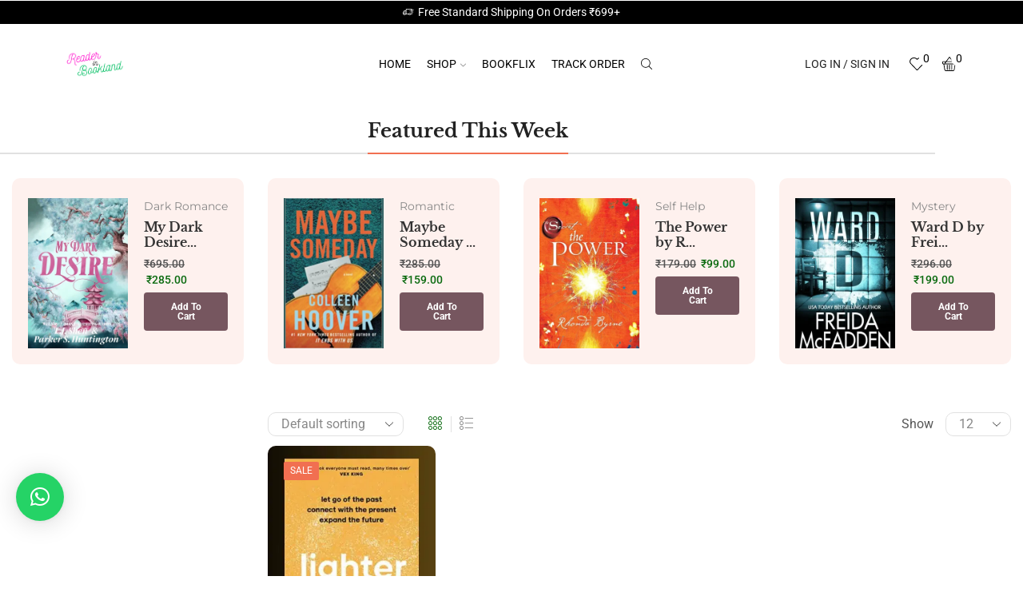

--- FILE ---
content_type: text/html; charset=UTF-8
request_url: https://readerinbookland.in/product-tag/diego-perez/
body_size: 67982
content:

<!DOCTYPE html>
<html lang="en-US" >
<head>
	<meta charset="UTF-8" />
	<meta name="viewport" content="width=device-width, initial-scale=1.0, maximum-scale=1.0, user-scalable=0"/>
	<title>Diego Perez &#8211; Reader In Bookland</title>
<meta name='robots' content='max-image-preview:large' />
	<style>img:is([sizes="auto" i], [sizes^="auto," i]) { contain-intrinsic-size: 3000px 1500px }</style>
	
<!-- Google Tag Manager for WordPress by gtm4wp.com -->

<!-- End Google Tag Manager for WordPress by gtm4wp.com -->
<!-- Google tag (gtag.js) consent mode dataLayer added by Site Kit -->

<!-- End Google tag (gtag.js) consent mode dataLayer added by Site Kit -->
<link rel='dns-prefetch' href='//pdp.gokwik.co' />
<link rel='dns-prefetch' href='//stats.wp.com' />
<link rel='dns-prefetch' href='//capi-automation.s3.us-east-2.amazonaws.com' />
<link rel='dns-prefetch' href='//www.googletagmanager.com' />
<link rel='preconnect' href='//i0.wp.com' />
<link rel='preconnect' href='//c0.wp.com' />
<link rel="alternate" type="application/rss+xml" title="Reader In Bookland &raquo; Feed" href="https://readerinbookland.in/feed/" />
<link rel="alternate" type="application/rss+xml" title="Reader In Bookland &raquo; Comments Feed" href="https://readerinbookland.in/comments/feed/" />
<link rel="alternate" type="application/rss+xml" title="Reader In Bookland &raquo; Diego Perez Tag Feed" href="https://readerinbookland.in/product-tag/diego-perez/feed/" />
<link rel='stylesheet' id='woosb-blocks-css' href='https://readerinbookland.in/wp-content/plugins/woo-product-bundle/assets/css/blocks.css?ver=8.3.9' type='text/css' media='all' />
<style id='classic-theme-styles-inline-css' type='text/css'>
/*! This file is auto-generated */
.wp-block-button__link{color:#fff;background-color:#32373c;border-radius:9999px;box-shadow:none;text-decoration:none;padding:calc(.667em + 2px) calc(1.333em + 2px);font-size:1.125em}.wp-block-file__button{background:#32373c;color:#fff;text-decoration:none}
</style>
<link rel='stylesheet' id='mediaelement-css' href='https://c0.wp.com/c/6.8.3/wp-includes/js/mediaelement/mediaelementplayer-legacy.min.css' type='text/css' media='all' />
<link rel='stylesheet' id='wp-mediaelement-css' href='https://c0.wp.com/c/6.8.3/wp-includes/js/mediaelement/wp-mediaelement.min.css' type='text/css' media='all' />
<style id='jetpack-sharing-buttons-style-inline-css' type='text/css'>
.jetpack-sharing-buttons__services-list{display:flex;flex-direction:row;flex-wrap:wrap;gap:0;list-style-type:none;margin:5px;padding:0}.jetpack-sharing-buttons__services-list.has-small-icon-size{font-size:12px}.jetpack-sharing-buttons__services-list.has-normal-icon-size{font-size:16px}.jetpack-sharing-buttons__services-list.has-large-icon-size{font-size:24px}.jetpack-sharing-buttons__services-list.has-huge-icon-size{font-size:36px}@media print{.jetpack-sharing-buttons__services-list{display:none!important}}.editor-styles-wrapper .wp-block-jetpack-sharing-buttons{gap:0;padding-inline-start:0}ul.jetpack-sharing-buttons__services-list.has-background{padding:1.25em 2.375em}
</style>
<style id='global-styles-inline-css' type='text/css'>
:root{--wp--preset--aspect-ratio--square: 1;--wp--preset--aspect-ratio--4-3: 4/3;--wp--preset--aspect-ratio--3-4: 3/4;--wp--preset--aspect-ratio--3-2: 3/2;--wp--preset--aspect-ratio--2-3: 2/3;--wp--preset--aspect-ratio--16-9: 16/9;--wp--preset--aspect-ratio--9-16: 9/16;--wp--preset--color--black: #000000;--wp--preset--color--cyan-bluish-gray: #abb8c3;--wp--preset--color--white: #ffffff;--wp--preset--color--pale-pink: #f78da7;--wp--preset--color--vivid-red: #cf2e2e;--wp--preset--color--luminous-vivid-orange: #ff6900;--wp--preset--color--luminous-vivid-amber: #fcb900;--wp--preset--color--light-green-cyan: #7bdcb5;--wp--preset--color--vivid-green-cyan: #00d084;--wp--preset--color--pale-cyan-blue: #8ed1fc;--wp--preset--color--vivid-cyan-blue: #0693e3;--wp--preset--color--vivid-purple: #9b51e0;--wp--preset--gradient--vivid-cyan-blue-to-vivid-purple: linear-gradient(135deg,rgba(6,147,227,1) 0%,rgb(155,81,224) 100%);--wp--preset--gradient--light-green-cyan-to-vivid-green-cyan: linear-gradient(135deg,rgb(122,220,180) 0%,rgb(0,208,130) 100%);--wp--preset--gradient--luminous-vivid-amber-to-luminous-vivid-orange: linear-gradient(135deg,rgba(252,185,0,1) 0%,rgba(255,105,0,1) 100%);--wp--preset--gradient--luminous-vivid-orange-to-vivid-red: linear-gradient(135deg,rgba(255,105,0,1) 0%,rgb(207,46,46) 100%);--wp--preset--gradient--very-light-gray-to-cyan-bluish-gray: linear-gradient(135deg,rgb(238,238,238) 0%,rgb(169,184,195) 100%);--wp--preset--gradient--cool-to-warm-spectrum: linear-gradient(135deg,rgb(74,234,220) 0%,rgb(151,120,209) 20%,rgb(207,42,186) 40%,rgb(238,44,130) 60%,rgb(251,105,98) 80%,rgb(254,248,76) 100%);--wp--preset--gradient--blush-light-purple: linear-gradient(135deg,rgb(255,206,236) 0%,rgb(152,150,240) 100%);--wp--preset--gradient--blush-bordeaux: linear-gradient(135deg,rgb(254,205,165) 0%,rgb(254,45,45) 50%,rgb(107,0,62) 100%);--wp--preset--gradient--luminous-dusk: linear-gradient(135deg,rgb(255,203,112) 0%,rgb(199,81,192) 50%,rgb(65,88,208) 100%);--wp--preset--gradient--pale-ocean: linear-gradient(135deg,rgb(255,245,203) 0%,rgb(182,227,212) 50%,rgb(51,167,181) 100%);--wp--preset--gradient--electric-grass: linear-gradient(135deg,rgb(202,248,128) 0%,rgb(113,206,126) 100%);--wp--preset--gradient--midnight: linear-gradient(135deg,rgb(2,3,129) 0%,rgb(40,116,252) 100%);--wp--preset--font-size--small: 13px;--wp--preset--font-size--medium: 20px;--wp--preset--font-size--large: 36px;--wp--preset--font-size--x-large: 42px;--wp--preset--spacing--20: 0.44rem;--wp--preset--spacing--30: 0.67rem;--wp--preset--spacing--40: 1rem;--wp--preset--spacing--50: 1.5rem;--wp--preset--spacing--60: 2.25rem;--wp--preset--spacing--70: 3.38rem;--wp--preset--spacing--80: 5.06rem;--wp--preset--shadow--natural: 6px 6px 9px rgba(0, 0, 0, 0.2);--wp--preset--shadow--deep: 12px 12px 50px rgba(0, 0, 0, 0.4);--wp--preset--shadow--sharp: 6px 6px 0px rgba(0, 0, 0, 0.2);--wp--preset--shadow--outlined: 6px 6px 0px -3px rgba(255, 255, 255, 1), 6px 6px rgba(0, 0, 0, 1);--wp--preset--shadow--crisp: 6px 6px 0px rgba(0, 0, 0, 1);}:where(.is-layout-flex){gap: 0.5em;}:where(.is-layout-grid){gap: 0.5em;}body .is-layout-flex{display: flex;}.is-layout-flex{flex-wrap: wrap;align-items: center;}.is-layout-flex > :is(*, div){margin: 0;}body .is-layout-grid{display: grid;}.is-layout-grid > :is(*, div){margin: 0;}:where(.wp-block-columns.is-layout-flex){gap: 2em;}:where(.wp-block-columns.is-layout-grid){gap: 2em;}:where(.wp-block-post-template.is-layout-flex){gap: 1.25em;}:where(.wp-block-post-template.is-layout-grid){gap: 1.25em;}.has-black-color{color: var(--wp--preset--color--black) !important;}.has-cyan-bluish-gray-color{color: var(--wp--preset--color--cyan-bluish-gray) !important;}.has-white-color{color: var(--wp--preset--color--white) !important;}.has-pale-pink-color{color: var(--wp--preset--color--pale-pink) !important;}.has-vivid-red-color{color: var(--wp--preset--color--vivid-red) !important;}.has-luminous-vivid-orange-color{color: var(--wp--preset--color--luminous-vivid-orange) !important;}.has-luminous-vivid-amber-color{color: var(--wp--preset--color--luminous-vivid-amber) !important;}.has-light-green-cyan-color{color: var(--wp--preset--color--light-green-cyan) !important;}.has-vivid-green-cyan-color{color: var(--wp--preset--color--vivid-green-cyan) !important;}.has-pale-cyan-blue-color{color: var(--wp--preset--color--pale-cyan-blue) !important;}.has-vivid-cyan-blue-color{color: var(--wp--preset--color--vivid-cyan-blue) !important;}.has-vivid-purple-color{color: var(--wp--preset--color--vivid-purple) !important;}.has-black-background-color{background-color: var(--wp--preset--color--black) !important;}.has-cyan-bluish-gray-background-color{background-color: var(--wp--preset--color--cyan-bluish-gray) !important;}.has-white-background-color{background-color: var(--wp--preset--color--white) !important;}.has-pale-pink-background-color{background-color: var(--wp--preset--color--pale-pink) !important;}.has-vivid-red-background-color{background-color: var(--wp--preset--color--vivid-red) !important;}.has-luminous-vivid-orange-background-color{background-color: var(--wp--preset--color--luminous-vivid-orange) !important;}.has-luminous-vivid-amber-background-color{background-color: var(--wp--preset--color--luminous-vivid-amber) !important;}.has-light-green-cyan-background-color{background-color: var(--wp--preset--color--light-green-cyan) !important;}.has-vivid-green-cyan-background-color{background-color: var(--wp--preset--color--vivid-green-cyan) !important;}.has-pale-cyan-blue-background-color{background-color: var(--wp--preset--color--pale-cyan-blue) !important;}.has-vivid-cyan-blue-background-color{background-color: var(--wp--preset--color--vivid-cyan-blue) !important;}.has-vivid-purple-background-color{background-color: var(--wp--preset--color--vivid-purple) !important;}.has-black-border-color{border-color: var(--wp--preset--color--black) !important;}.has-cyan-bluish-gray-border-color{border-color: var(--wp--preset--color--cyan-bluish-gray) !important;}.has-white-border-color{border-color: var(--wp--preset--color--white) !important;}.has-pale-pink-border-color{border-color: var(--wp--preset--color--pale-pink) !important;}.has-vivid-red-border-color{border-color: var(--wp--preset--color--vivid-red) !important;}.has-luminous-vivid-orange-border-color{border-color: var(--wp--preset--color--luminous-vivid-orange) !important;}.has-luminous-vivid-amber-border-color{border-color: var(--wp--preset--color--luminous-vivid-amber) !important;}.has-light-green-cyan-border-color{border-color: var(--wp--preset--color--light-green-cyan) !important;}.has-vivid-green-cyan-border-color{border-color: var(--wp--preset--color--vivid-green-cyan) !important;}.has-pale-cyan-blue-border-color{border-color: var(--wp--preset--color--pale-cyan-blue) !important;}.has-vivid-cyan-blue-border-color{border-color: var(--wp--preset--color--vivid-cyan-blue) !important;}.has-vivid-purple-border-color{border-color: var(--wp--preset--color--vivid-purple) !important;}.has-vivid-cyan-blue-to-vivid-purple-gradient-background{background: var(--wp--preset--gradient--vivid-cyan-blue-to-vivid-purple) !important;}.has-light-green-cyan-to-vivid-green-cyan-gradient-background{background: var(--wp--preset--gradient--light-green-cyan-to-vivid-green-cyan) !important;}.has-luminous-vivid-amber-to-luminous-vivid-orange-gradient-background{background: var(--wp--preset--gradient--luminous-vivid-amber-to-luminous-vivid-orange) !important;}.has-luminous-vivid-orange-to-vivid-red-gradient-background{background: var(--wp--preset--gradient--luminous-vivid-orange-to-vivid-red) !important;}.has-very-light-gray-to-cyan-bluish-gray-gradient-background{background: var(--wp--preset--gradient--very-light-gray-to-cyan-bluish-gray) !important;}.has-cool-to-warm-spectrum-gradient-background{background: var(--wp--preset--gradient--cool-to-warm-spectrum) !important;}.has-blush-light-purple-gradient-background{background: var(--wp--preset--gradient--blush-light-purple) !important;}.has-blush-bordeaux-gradient-background{background: var(--wp--preset--gradient--blush-bordeaux) !important;}.has-luminous-dusk-gradient-background{background: var(--wp--preset--gradient--luminous-dusk) !important;}.has-pale-ocean-gradient-background{background: var(--wp--preset--gradient--pale-ocean) !important;}.has-electric-grass-gradient-background{background: var(--wp--preset--gradient--electric-grass) !important;}.has-midnight-gradient-background{background: var(--wp--preset--gradient--midnight) !important;}.has-small-font-size{font-size: var(--wp--preset--font-size--small) !important;}.has-medium-font-size{font-size: var(--wp--preset--font-size--medium) !important;}.has-large-font-size{font-size: var(--wp--preset--font-size--large) !important;}.has-x-large-font-size{font-size: var(--wp--preset--font-size--x-large) !important;}
:where(.wp-block-post-template.is-layout-flex){gap: 1.25em;}:where(.wp-block-post-template.is-layout-grid){gap: 1.25em;}
:where(.wp-block-columns.is-layout-flex){gap: 2em;}:where(.wp-block-columns.is-layout-grid){gap: 2em;}
:root :where(.wp-block-pullquote){font-size: 1.5em;line-height: 1.6;}
</style>
<link rel='stylesheet' id='contact-form-7-css' href='https://readerinbookland.in/wp-content/plugins/contact-form-7/includes/css/styles.css?ver=6.1.3' type='text/css' media='all' />
<link rel='stylesheet' id='gcCustomCSS-css' href='https://readerinbookland.in/wp-content/plugins/gokwik-checkout/assets/css/frontend/gokwik-custom.css?ver=1769807923' type='text/css' media='all' />
<link rel='stylesheet' id='w2s-migrate-woo-to-shopify-css' href='https://readerinbookland.in/wp-content/plugins/w2s-migrate-woo-to-shopify/public/css/vi-w2s-public.css?ver=1.3.2' type='text/css' media='all' />
<style id='woocommerce-inline-inline-css' type='text/css'>
.woocommerce form .form-row .required { visibility: visible; }
</style>
<link rel='stylesheet' id='woosb-frontend-css' href='https://readerinbookland.in/wp-content/plugins/woo-product-bundle/assets/css/frontend.css?ver=8.3.9' type='text/css' media='all' />
<link rel='stylesheet' id='elementor-frontend-css' href='https://readerinbookland.in/wp-content/plugins/elementor/assets/css/frontend.min.css?ver=3.34.4' type='text/css' media='all' />
<link rel='stylesheet' id='widget-heading-css' href='https://readerinbookland.in/wp-content/plugins/elementor/assets/css/widget-heading.min.css?ver=3.34.4' type='text/css' media='all' />
<link rel='stylesheet' id='widget-image-css' href='https://readerinbookland.in/wp-content/plugins/elementor/assets/css/widget-image.min.css?ver=3.34.4' type='text/css' media='all' />
<link rel='stylesheet' id='widget-form-css' href='https://readerinbookland.in/wp-content/plugins/pro-elements/assets/css/widget-form.min.css?ver=3.31.3' type='text/css' media='all' />
<link rel='stylesheet' id='e-animation-fadeIn-css' href='https://readerinbookland.in/wp-content/plugins/elementor/assets/lib/animations/styles/fadeIn.min.css?ver=3.34.4' type='text/css' media='all' />
<link rel='stylesheet' id='e-shapes-css' href='https://readerinbookland.in/wp-content/plugins/elementor/assets/css/conditionals/shapes.min.css?ver=3.34.4' type='text/css' media='all' />
<link rel='stylesheet' id='e-popup-css' href='https://readerinbookland.in/wp-content/plugins/pro-elements/assets/css/conditionals/popup.min.css?ver=3.31.3' type='text/css' media='all' />
<link rel='stylesheet' id='etheme-parent-style-css' href='https://readerinbookland.in/wp-content/themes/xstore/xstore.min.css?ver=1.0' type='text/css' media='all' />
<link rel='stylesheet' id='etheme-elementor-all-widgets-style-css' href='https://readerinbookland.in/wp-content/themes/xstore/css/elementor-all-widgets.min.css?ver=1.0' type='text/css' media='all' />
<link rel='stylesheet' id='etheme-general-all-style-css' href='https://readerinbookland.in/wp-content/themes/xstore/css/general-all.min.css?ver=1.0' type='text/css' media='all' />
<link rel='stylesheet' id='elementor-icons-shared-0-css' href='https://readerinbookland.in/wp-content/plugins/elementor/assets/lib/font-awesome/css/fontawesome.min.css?ver=5.15.3' type='text/css' media='all' />
<link rel='stylesheet' id='elementor-icons-fa-solid-css' href='https://readerinbookland.in/wp-content/plugins/elementor/assets/lib/font-awesome/css/solid.min.css?ver=5.15.3' type='text/css' media='all' />
<link rel='stylesheet' id='elementor-icons-fa-regular-css' href='https://readerinbookland.in/wp-content/plugins/elementor/assets/lib/font-awesome/css/regular.min.css?ver=5.15.3' type='text/css' media='all' />
<link rel='stylesheet' id='elementor-icons-fa-brands-css' href='https://readerinbookland.in/wp-content/plugins/elementor/assets/lib/font-awesome/css/brands.min.css?ver=5.15.3' type='text/css' media='all' />
<link rel='stylesheet' id='swiper-css' href='https://readerinbookland.in/wp-content/plugins/elementor/assets/lib/swiper/v8/css/swiper.min.css?ver=8.4.5' type='text/css' media='all' />
<link rel='stylesheet' id='e-swiper-css' href='https://readerinbookland.in/wp-content/plugins/elementor/assets/css/conditionals/e-swiper.min.css?ver=3.34.4' type='text/css' media='all' />
<link rel='stylesheet' id='widget-woocommerce-products-css' href='https://readerinbookland.in/wp-content/plugins/pro-elements/assets/css/widget-woocommerce-products.min.css?ver=3.31.3' type='text/css' media='all' />
<link rel='stylesheet' id='widget-woocommerce-products-archive-css' href='https://readerinbookland.in/wp-content/plugins/pro-elements/assets/css/widget-woocommerce-products-archive.min.css?ver=3.31.3' type='text/css' media='all' />
<link rel='stylesheet' id='elementor-icons-css' href='https://readerinbookland.in/wp-content/plugins/elementor/assets/lib/eicons/css/elementor-icons.min.css?ver=5.46.0' type='text/css' media='all' />
<link rel='stylesheet' id='elementor-post-2887-css' href='https://readerinbookland.in/wp-content/uploads/elementor/css/post-2887.css?ver=1769682830' type='text/css' media='all' />
<link rel='stylesheet' id='elementor-post-38860-css' href='https://readerinbookland.in/wp-content/uploads/elementor/css/post-38860.css?ver=1769682830' type='text/css' media='all' />
<link rel='stylesheet' id='elementor-post-13518-css' href='https://readerinbookland.in/wp-content/uploads/elementor/css/post-13518.css?ver=1769682830' type='text/css' media='all' />
<link rel='stylesheet' id='elementor-post-38866-css' href='https://readerinbookland.in/wp-content/uploads/elementor/css/post-38866.css?ver=1769682831' type='text/css' media='all' />
<link rel='stylesheet' id='etheme-woocommerce-all-style-css' href='https://readerinbookland.in/wp-content/themes/xstore/css/woocommerce-all.min.css?ver=1.0' type='text/css' media='all' />
<link rel='stylesheet' id='etheme-product-view-default-css' href='https://readerinbookland.in/wp-content/themes/xstore/css/modules/woocommerce/product-hovers/product-view-default.min.css?ver=1.0' type='text/css' media='all' />
<style id='xstore-icons-font-inline-css' type='text/css'>
@font-face {
				  font-family: 'xstore-icons';
				  src:
				    url('https://readerinbookland.in/wp-content/themes/xstore/fonts/xstore-icons-light.ttf') format('truetype'),
				    url('https://readerinbookland.in/wp-content/themes/xstore/fonts/xstore-icons-light.woff2') format('woff2'),
				    url('https://readerinbookland.in/wp-content/themes/xstore/fonts/xstore-icons-light.woff') format('woff'),
				    url('https://readerinbookland.in/wp-content/themes/xstore/fonts/xstore-icons-light.svg#xstore-icons') format('svg');
				  font-weight: normal;
				  font-style: normal;
				  font-display: swap;
				}
</style>
<link rel='stylesheet' id='etheme-header-menu-css' href='https://readerinbookland.in/wp-content/themes/xstore/css/modules/layout/header/parts/menu.min.css?ver=1.0' type='text/css' media='all' />
<link rel='stylesheet' id='etheme-portfolio-css' href='https://readerinbookland.in/wp-content/themes/xstore/css/portfolio.min.css?ver=1.0' type='text/css' media='all' />
<link rel='stylesheet' id='xstore-kirki-styles-css' href='https://readerinbookland.in/wp-content/uploads/xstore/kirki-styles.css?ver=1763758787384' type='text/css' media='all' />
<link rel='stylesheet' id='ekit-widget-styles-css' href='https://readerinbookland.in/wp-content/plugins/elementskit-lite/widgets/init/assets/css/widget-styles.css?ver=3.7.5' type='text/css' media='all' />
<link rel='stylesheet' id='ekit-widget-styles-pro-css' href='https://readerinbookland.in/wp-content/plugins/elementskit/widgets/init/assets/css/widget-styles-pro.css?ver=3.8.4' type='text/css' media='all' />
<link rel='stylesheet' id='ekit-responsive-css' href='https://readerinbookland.in/wp-content/plugins/elementskit-lite/widgets/init/assets/css/responsive.css?ver=3.7.5' type='text/css' media='all' />
<link rel='stylesheet' id='child-style-css' href='https://readerinbookland.in/wp-content/themes/xstore-child/style.css?ver=1.0' type='text/css' media='all' />
<link rel='stylesheet' id='elementor-gf-poppins-css' href='https://fonts.googleapis.com/css?family=Poppins:100,100italic,200,200italic,300,300italic,400,400italic,500,500italic,600,600italic,700,700italic,800,800italic,900,900italic&#038;display=swap' type='text/css' media='all' />
<link rel='stylesheet' id='elementor-gf-local-librebaskerville-css' href='https://readerinbookland.in/wp-content/uploads/elementor/google-fonts/css/librebaskerville.css?ver=1748894452' type='text/css' media='all' />
<link rel='stylesheet' id='elementor-gf-local-roboto-css' href='https://readerinbookland.in/wp-content/uploads/elementor/google-fonts/css/roboto.css?ver=1748894430' type='text/css' media='all' />
<link rel='stylesheet' id='elementor-gf-local-montserrat-css' href='https://readerinbookland.in/wp-content/uploads/elementor/google-fonts/css/montserrat.css?ver=1748894458' type='text/css' media='all' />
<link rel='stylesheet' id='elementor-icons-shared-1-css' href='https://readerinbookland.in/wp-content/plugins/et-core-plugin/app/assets/lib/xstore-icons/css/xstore-icons.css?ver=1.4.2' type='text/css' media='all' />
<link rel='stylesheet' id='elementor-icons-xstore-icons-css' href='https://readerinbookland.in/wp-content/plugins/et-core-plugin/app/assets/lib/xstore-icons/css/light.css?ver=1.4.2' type='text/css' media='all' />

















<link rel="https://api.w.org/" href="https://readerinbookland.in/wp-json/" /><link rel="alternate" title="JSON" type="application/json" href="https://readerinbookland.in/wp-json/wp/v2/product_tag/486" /><link rel="EditURI" type="application/rsd+xml" title="RSD" href="https://readerinbookland.in/xmlrpc.php?rsd" />
<meta name="generator" content="WordPress 6.8.3" />
<meta name="generator" content="WooCommerce 10.4.3" />
<meta name="generator" content="Site Kit by Google 1.171.0" />	<style>img#wpstats{display:none}</style>
		
<!-- Google Tag Manager for WordPress by gtm4wp.com -->
<!-- GTM Container placement set to off -->


<!-- End Google Tag Manager for WordPress by gtm4wp.com -->			<link rel="prefetch" as="font" href="https://readerinbookland.in/wp-content/themes/xstore/fonts/xstore-icons-light.woff?v=9.6.1" type="font/woff">
					<link rel="prefetch" as="font" href="https://readerinbookland.in/wp-content/themes/xstore/fonts/xstore-icons-light.woff2?v=9.6.1" type="font/woff2">
			<noscript><style>.woocommerce-product-gallery{ opacity: 1 !important; }</style></noscript>
	
<!-- Google AdSense meta tags added by Site Kit -->
<meta name="google-adsense-platform-account" content="ca-host-pub-2644536267352236">
<meta name="google-adsense-platform-domain" content="sitekit.withgoogle.com">
<!-- End Google AdSense meta tags added by Site Kit -->
<meta name="generator" content="Elementor 3.34.4; features: additional_custom_breakpoints; settings: css_print_method-external, google_font-enabled, font_display-swap">
			
			<!-- WooCommerce Facebook Integration Begin -->
			
			<!-- WooCommerce Facebook Integration End -->
						<style>
				.e-con.e-parent:nth-of-type(n+4):not(.e-lazyloaded):not(.e-no-lazyload),
				.e-con.e-parent:nth-of-type(n+4):not(.e-lazyloaded):not(.e-no-lazyload) * {
					background-image: none !important;
				}
				@media screen and (max-height: 1024px) {
					.e-con.e-parent:nth-of-type(n+3):not(.e-lazyloaded):not(.e-no-lazyload),
					.e-con.e-parent:nth-of-type(n+3):not(.e-lazyloaded):not(.e-no-lazyload) * {
						background-image: none !important;
					}
				}
				@media screen and (max-height: 640px) {
					.e-con.e-parent:nth-of-type(n+2):not(.e-lazyloaded):not(.e-no-lazyload),
					.e-con.e-parent:nth-of-type(n+2):not(.e-lazyloaded):not(.e-no-lazyload) * {
						background-image: none !important;
					}
				}
			</style>
			<link rel="icon" href="https://i0.wp.com/readerinbookland.in/wp-content/uploads/2021/07/20230314_054017_0000-PhotoRoom.png-PhotoRoom.png?fit=32%2C32&#038;ssl=1" sizes="32x32" />
<link rel="icon" href="https://i0.wp.com/readerinbookland.in/wp-content/uploads/2021/07/20230314_054017_0000-PhotoRoom.png-PhotoRoom.png?fit=192%2C192&#038;ssl=1" sizes="192x192" />
<link rel="apple-touch-icon" href="https://i0.wp.com/readerinbookland.in/wp-content/uploads/2021/07/20230314_054017_0000-PhotoRoom.png-PhotoRoom.png?fit=180%2C180&#038;ssl=1" />
<meta name="msapplication-TileImage" content="https://i0.wp.com/readerinbookland.in/wp-content/uploads/2021/07/20230314_054017_0000-PhotoRoom.png-PhotoRoom.png?fit=270%2C270&#038;ssl=1" />
		<style type="text/css" id="wp-custom-css">
			/* fastrr css starts */

/* #checkoutBtn:before{
	display:none!important;
}
.shiprocket-headless {
    margin-top: 0px!important;
}
 */
/* fastrr css ends */



.qlwapp__container  {
  bottom: 45px !important;
	
  z-index: 99999 !important;
}
.single-post .page-title, 
.single-post .breadcrumbs {
    display: none !important;
}

.woocommerce-shipping-destination,
.woocommerce-shipping-calculator {
    display: none !important;
}

.checkout-button button::after {
    content: "Proceed to Checkout";
}
.checkout-button button {
    color: transparent !important; /* hide original text */
}
.etheme-before-place-order-button {
  margin-top: 20px; /* adjust value as needed */
}


.coupon{
	display:none;
}


.form-row.form-row-last {
  margin-top: 10px; 
}

.woocommerce-button.button {
  padding: 10px 12px; 
	font-size: 10px;
  border-radius: 6px;
}

.button.btn-checkout.wc-forward {
    display: none !important;
}




		</style>
		<style id="kirki-inline-styles"></style><style type="text/css" class="et_custom-css">.btn-checkout:hover,.btn-view-wishlist:hover{opacity:1 !important}.page-heading{margin-bottom:25px}.single-product .woocommerce-product-gallery__image,.content-product .product-content-image img,.product-view-default .footer-product,.etheme-product-hover-default .show-quickly,article.blog-post .wp-picture,.sidebar-widget .recent-posts-widget img,.cart-collaterals,.order-review,#customer_login>div{border-radius:10px}.widget_product_search form button{border-radius:10px !important}.product-view-default .xstore-wishlist{background-color:#fff;border-radius:50%;padding:9px 7px 7px 7px}.sidebar-position-left .sidebar-widget,.single-post .sidebar-widget:not(.etheme_widget_recent_entries){border:1px solid #E1E1E1;border-radius:10px;padding:30px;margin-bottom:30px}.product-view-default .content-product .wishlist-fragment a,.product-view-default .content-product .yith-wcwl-add-to-wishlist .show a{display:inline-block;background:#fff;border-radius:50%;padding:7px}.quantity,.quantity .quantity-wrapper{border-radius:4px}.quantity>.minus,.quantity .quantity-wrapper>.minus{border-top-left-radius:inherit;border-bottom-left-radius:inherit}.quantity>.plus,.quantity .quantity-wrapper>.plus{border-top-right-radius:inherit;border-bottom-right-radius:inherit}body .cart-checkout-nav{background-color:#f5f6fd}.portfolio-item .portfolio-image{border-radius:10px}.page-template-portfolio img.mfp-img{border-radius:35px}@media (min-width:993px){.et_b_dt_header-overlap.special-cart-breadcrumbs .page-heading{padding-bottom:0}}.page-heading,.breadcrumb-trail{margin-bottom:25px}.breadcrumb-trail .page-heading{background-color:transparent}.swiper-custom-right:not(.et-swiper-elementor-nav),.swiper-custom-left:not(.et-swiper-elementor-nav){background:transparent !important}@media only screen and (max-width:1230px){.swiper-custom-left,.middle-inside .swiper-entry .swiper-button-prev,.middle-inside.swiper-entry .swiper-button-prev{left:-15px}.swiper-custom-right,.middle-inside .swiper-entry .swiper-button-next,.middle-inside.swiper-entry .swiper-button-next{right:-15px}.middle-inbox .swiper-entry .swiper-button-prev,.middle-inbox.swiper-entry .swiper-button-prev{left:8px}.middle-inbox .swiper-entry .swiper-button-next,.middle-inbox.swiper-entry .swiper-button-next{right:8px}.swiper-entry:hover .swiper-custom-left,.middle-inside .swiper-entry:hover .swiper-button-prev,.middle-inside.swiper-entry:hover .swiper-button-prev{left:-5px}.swiper-entry:hover .swiper-custom-right,.middle-inside .swiper-entry:hover .swiper-button-next,.middle-inside.swiper-entry:hover .swiper-button-next{right:-5px}.middle-inbox .swiper-entry:hover .swiper-button-prev,.middle-inbox.swiper-entry:hover .swiper-button-prev{left:5px}.middle-inbox .swiper-entry:hover .swiper-button-next,.middle-inbox.swiper-entry:hover .swiper-button-next{right:5px}}@media only screen and (max-width:992px){.header-wrapper,.site-header-vertical{display:none}}@media only screen and (min-width:993px){.mobile-header-wrapper{display:none}}.swiper-container{width:auto}.content-product .product-content-image img,.category-grid img,.categoriesCarousel .category-grid img{width:100%}.etheme-elementor-slider:not(.swiper-container-initialized,.swiper-initialized) .swiper-slide{max-width:calc(100% / var(--slides-per-view,4))}.etheme-elementor-slider[data-animation]:not(.swiper-container-initialized,.swiper-initialized,[data-animation=slide],[data-animation=coverflow]) .swiper-slide{max-width:100%}body:not([data-elementor-device-mode]) .etheme-elementor-off-canvas__container{transition:none;opacity:0;visibility:hidden;position:fixed}</style></head>
<body class="archive tax-product_tag term-diego-perez term-486 wp-custom-logo wp-theme-xstore wp-child-theme-xstore-child theme-xstore woocommerce woocommerce-page woocommerce-no-js et_cart-type-4 et_b_dt_header-overlap et_b_mob_header-not-overlap  et-preloader-off et-catalog-off elementor-page-38866 elementor-default elementor-template-full-width elementor-kit-2887" data-mode="light">



<div class="template-container">

		<div class="template-content">
		<div class="page-wrapper">
			<header id="header" class="site-header sticky"  data-type="smart"><div class="header-wrapper">
<div class="header-top-wrapper ">
	<div class="header-top" data-title="Header top">
		<div class="et-row-container">
			<div class="et-wrap-columns flex align-items-center">		
				
		
        <div class="et_column et_col-xs-12 et_col-xs-offset-0">
			

<div class="et_promo_text_carousel swiper-entry pos-relative arrows-hovered ">
	<div class="swiper-container stop-on-hover et_element" data-loop="true" data-speed="300" data-breakpoints="1" data-xs-slides="1" data-sm-slides="1" data-md-slides="1" data-lt-slides="1" data-slides-per-view="1" data-slides-per-group="1"  data-autoplay='4000'>
		<div class="header-promo-text et-promo-text-carousel swiper-wrapper">
							<div class="swiper-slide flex justify-content-center align-items-center">
					<span class="et_b-icon"><svg xmlns="http://www.w3.org/2000/svg" width="1em" height="1em" viewBox="0 0 24 24"><path d="M23.5 9.5c0.276 0 0.5-0.224 0.5-0.5v-4c0-0.276-0.224-0.5-0.5-0.5h-23c-0.276 0-0.5 0.224-0.5 0.5v4c0 0.276 0.224 0.5 0.5 0.5 1.379 0 2.5 1.122 2.5 2.5s-1.121 2.5-2.5 2.5c-0.276 0-0.5 0.224-0.5 0.5v4c0 0.276 0.224 0.5 0.5 0.5h23c0.276 0 0.5-0.224 0.5-0.5v-4c0-0.276-0.224-0.5-0.5-0.5-1.379 0-2.5-1.122-2.5-2.5s1.121-2.5 2.5-2.5zM20 12c0 1.76 1.306 3.221 3 3.464v3.036h-22v-3.036c1.694-0.243 3-1.704 3-3.464s-1.306-3.221-3-3.464v-3.036h22v3.036c-1.694 0.243-3 1.704-3 3.464zM6.5 10.5c-0.276 0-0.5 0.224-0.5 0.5v2c0 0.276 0.224 0.5 0.5 0.5s0.5-0.224 0.5-0.5v-2c-0-0.276-0.224-0.5-0.5-0.5zM6.5 6.5c-0.276 0-0.5 0.224-0.5 0.5v2c0 0.276 0.224 0.5 0.5 0.5s0.5-0.224 0.5-0.5v-2c-0-0.276-0.224-0.5-0.5-0.5zM6.5 14.5c-0.276 0-0.5 0.224-0.5 0.5v2c0 0.276 0.224 0.5 0.5 0.5s0.5-0.224 0.5-0.5v-2c-0-0.276-0.224-0.5-0.5-0.5zM17.5 10.5c-0.276 0-0.5 0.224-0.5 0.5v2c0 0.276 0.224 0.5 0.5 0.5s0.5-0.224 0.5-0.5v-2c0-0.276-0.224-0.5-0.5-0.5zM17.5 6.5c-0.276 0-0.5 0.224-0.5 0.5v2c0 0.276 0.224 0.5 0.5 0.5s0.5-0.224 0.5-0.5v-2c0-0.276-0.224-0.5-0.5-0.5zM17.5 14.5c-0.276 0-0.5 0.224-0.5 0.5v2c0 0.276 0.224 0.5 0.5 0.5s0.5-0.224 0.5-0.5v-2c0-0.276-0.224-0.5-0.5-0.5z"></path></svg></span>					<span class="text-nowrap">Take 10% off on ALL PREPAID orders</span>
														</div>
							<div class="swiper-slide flex justify-content-center align-items-center">
					<span class="et_b-icon"><svg xmlns="http://www.w3.org/2000/svg" width="1em" height="1em" viewBox="0 0 24 24"><path d="M23.448 7.248h-3.24v-1.032c0-0.528-0.432-0.96-0.96-0.96h-11.784c-0.528 0-0.96 0.432-0.96 0.96v2.304h-3.048c0 0 0 0 0 0-0.192 0-0.384 0.096-0.48 0.264l-1.56 2.736h-0.864c-0.312 0-0.552 0.24-0.552 0.552v4.416c0 0.288 0.24 0.552 0.552 0.552h1.032c0.264 1.032 1.176 1.728 2.208 1.728 0.144 0 0.288-0.024 0.432-0.048 0.888-0.168 1.584-0.816 1.8-1.68h1.032c0.048 0 0.12-0.024 0.168-0.024 0.072 0.024 0.168 0.024 0.24 0.024h5.040c0.288 1.176 1.44 1.92 2.64 1.68 0.888-0.168 1.584-0.816 1.8-1.68h2.328c0.528 0 0.96-0.432 0.96-0.96v-3.48h2.4c0.312 0 0.552-0.24 0.552-0.552s-0.24-0.552-0.552-0.552h-2.4v-1.032h0.288c0.312 0 0.552-0.24 0.552-0.552s-0.24-0.552-0.552-0.552h-0.288v-1.032h3.24c0.312 0 0.552-0.24 0.552-0.552-0.024-0.288-0.264-0.528-0.576-0.528zM16.848 7.8c0 0.312 0.24 0.552 0.552 0.552h1.728v1.032h-4.68c-0.312 0-0.552 0.24-0.552 0.552s0.24 0.552 0.552 0.552h4.656v1.032h-2.568c-0.144 0-0.288 0.048-0.384 0.168-0.096 0.096-0.168 0.24-0.168 0.384 0 0.312 0.24 0.552 0.552 0.552h2.544v3.312h-2.16c-0.144-0.552-0.456-1.008-0.936-1.344-0.504-0.336-1.104-0.48-1.704-0.36-0.888 0.168-1.584 0.816-1.8 1.68l-4.92-0.024 0.024-9.552 11.496 0.024v0.888h-1.728c-0.264 0-0.504 0.24-0.504 0.552zM14.712 15.288c0.648 0 1.2 0.528 1.2 1.2 0 0.648-0.528 1.2-1.2 1.2-0.648 0-1.2-0.528-1.2-1.2 0.024-0.672 0.552-1.2 1.2-1.2zM3.792 15.288c0.648 0 1.2 0.528 1.2 1.2 0 0.648-0.528 1.2-1.2 1.2s-1.2-0.528-1.2-1.2c0.024-0.672 0.552-1.2 1.2-1.2zM6.48 12.6v3.312h-0.48c-0.144-0.552-0.456-1.008-0.936-1.344-0.504-0.336-1.104-0.48-1.704-0.36-0.888 0.168-1.584 0.816-1.8 1.68h-0.48v-3.288h5.4zM6.48 9.624v1.896h-3.792l1.080-1.872h2.712z"></path></svg></span>					<span class="text-nowrap">Free standard shipping on orders ₹699+</span>
														</div>
					</div>
					</div>
</div>

        </div>
	</div>		</div>
	</div>
</div>

<div class="header-main-wrapper sticky">
	<div class="header-main" data-title="Header main">
		<div class="et-row-container et-container">
			<div class="et-wrap-columns flex align-items-center">		
				
		
        <div class="et_column et_col-xs-3 et_col-xs-offset-0">
			

    <div class="et_element et_b_header-logo align-start mob-align-center et_element-top-level" >
        <a href="https://readerinbookland.in">
            <span><img width="213" height="106" src="https://i0.wp.com/readerinbookland.in/wp-content/uploads/2025/06/Bookland-100-x-50-px.png?fit=213%2C106&amp;ssl=1" class="et_b_header-logo-img" alt="" decoding="async" srcset="https://i0.wp.com/readerinbookland.in/wp-content/uploads/2025/06/Bookland-100-x-50-px.png?w=213&amp;ssl=1 213w, https://i0.wp.com/readerinbookland.in/wp-content/uploads/2025/06/Bookland-100-x-50-px.png?resize=10%2C5&amp;ssl=1 10w" sizes="(max-width: 213px) 100vw, 213px" /></span><span class="fixed"><img width="213" height="106" src="https://i0.wp.com/readerinbookland.in/wp-content/uploads/2025/06/Bookland-100-x-50-px.png?fit=213%2C106&amp;ssl=1" class="et_b_header-logo-img" alt="" decoding="async" srcset="https://i0.wp.com/readerinbookland.in/wp-content/uploads/2025/06/Bookland-100-x-50-px.png?w=213&amp;ssl=1 213w, https://i0.wp.com/readerinbookland.in/wp-content/uploads/2025/06/Bookland-100-x-50-px.png?resize=10%2C5&amp;ssl=1 10w" sizes="(max-width: 213px) 100vw, 213px" /></span>            
        </a>
    </div>

        </div>
			
				
		
        <div class="et_column et_col-xs-6 et_col-xs-offset-0 pos-static">
			

<style>                .connect-block-element-eqYJD {
                    --connect-block-space: 5px;
                    margin: 0 -5px;
                }
                .et_element.connect-block-element-eqYJD > div,
                .et_element.connect-block-element-eqYJD > form.cart,
                .et_element.connect-block-element-eqYJD > .price {
                    margin: 0 5px;
                }
                                    .et_element.connect-block-element-eqYJD > .et_b_header-widget > div, 
                    .et_element.connect-block-element-eqYJD > .et_b_header-widget > ul {
                        margin-left: 5px;
                        margin-right: 5px;
                    }
                    .et_element.connect-block-element-eqYJD .widget_nav_menu .menu > li > a {
                        margin: 0 5px                    }
/*                    .et_element.connect-block-element-eqYJD .widget_nav_menu .menu .menu-item-has-children > a:after {
                        right: 5px;
                    }*/
                </style><div class="et_element et_connect-block flex flex-row connect-block-element-eqYJD align-items-center justify-content-center">

<div class="et_element et_b_header-menu header-main-menu flex align-items-center menu-items-underline  justify-content-center et_element-top-level" >
	<div class="menu-main-container"><ul id="menu-main-menu" class="menu"><li id="menu-item-38851" class="menu-item menu-item-type-post_type menu-item-object-page menu-item-home menu-item-38851 item-level-0 item-design-dropdown"><a href="https://readerinbookland.in/" class="item-link">Home</a></li>
<li id="menu-item-39013" class="menu-item menu-item-type-post_type menu-item-object-page menu-item-has-children menu-parent-item menu-item-39013 item-level-0 item-design-dropdown"><a href="https://readerinbookland.in/shop/" class="item-link">Shop<svg class="arrow " xmlns="http://www.w3.org/2000/svg" width="0.5em" height="0.5em" viewBox="0 0 24 24"><path d="M23.784 6.072c-0.264-0.264-0.672-0.264-0.984 0l-10.8 10.416-10.8-10.416c-0.264-0.264-0.672-0.264-0.984 0-0.144 0.12-0.216 0.312-0.216 0.48 0 0.192 0.072 0.36 0.192 0.504l11.28 10.896c0.096 0.096 0.24 0.192 0.48 0.192 0.144 0 0.288-0.048 0.432-0.144l0.024-0.024 11.304-10.92c0.144-0.12 0.24-0.312 0.24-0.504 0.024-0.168-0.048-0.36-0.168-0.48z"></path></svg></a>
<div class="nav-sublist-dropdown"><div class="container">

<ul>
	<li id="menu-item-42379" class="menu-item menu-item-type-taxonomy menu-item-object-product_cat menu-item-42379 item-level-1"><a href="https://readerinbookland.in/product-category/99-store/" class="item-link type-img position-">99 Store</a></li>
	<li id="menu-item-46787" class="menu-item menu-item-type-taxonomy menu-item-object-product_cat menu-item-46787 item-level-1"><a href="https://readerinbookland.in/product-category/bundle/" class="item-link type-img position-">Bundle</a></li>
	<li id="menu-item-42380" class="menu-item menu-item-type-taxonomy menu-item-object-product_cat menu-item-42380 item-level-1"><a href="https://readerinbookland.in/product-category/biography/" class="item-link type-img position-">Biography</a></li>
	<li id="menu-item-42381" class="menu-item menu-item-type-taxonomy menu-item-object-product_cat menu-item-42381 item-level-1"><a href="https://readerinbookland.in/product-category/bookmarks/" class="item-link type-img position-">Bookmarks</a></li>
	<li id="menu-item-46788" class="menu-item menu-item-type-taxonomy menu-item-object-product_cat menu-item-46788 item-level-1"><a href="https://readerinbookland.in/product-category/business/" class="item-link type-img position-">Business</a></li>
	<li id="menu-item-42382" class="menu-item menu-item-type-taxonomy menu-item-object-product_cat menu-item-42382 item-level-1"><a href="https://readerinbookland.in/product-category/children-books/" class="item-link type-img position-">Children Books</a></li>
	<li id="menu-item-46789" class="menu-item menu-item-type-taxonomy menu-item-object-product_cat menu-item-46789 item-level-1"><a href="https://readerinbookland.in/product-category/classic/" class="item-link type-img position-">Classic</a></li>
	<li id="menu-item-42383" class="menu-item menu-item-type-taxonomy menu-item-object-product_cat menu-item-42383 item-level-1"><a href="https://readerinbookland.in/product-category/combo/" class="item-link type-img position-">Combo</a></li>
	<li id="menu-item-42384" class="menu-item menu-item-type-taxonomy menu-item-object-product_cat menu-item-42384 item-level-1"><a href="https://readerinbookland.in/product-category/dark-romance/" class="item-link type-img position-">Dark Romance</a></li>
	<li id="menu-item-42385" class="menu-item menu-item-type-taxonomy menu-item-object-product_cat menu-item-42385 item-level-1"><a href="https://readerinbookland.in/product-category/drams/" class="item-link type-img position-">Dramas</a></li>
	<li id="menu-item-42386" class="menu-item menu-item-type-taxonomy menu-item-object-product_cat menu-item-42386 item-level-1"><a href="https://readerinbookland.in/product-category/fantasy/" class="item-link type-img position-">Fantasy</a></li>
	<li id="menu-item-42387" class="menu-item menu-item-type-taxonomy menu-item-object-product_cat menu-item-42387 item-level-1"><a href="https://readerinbookland.in/product-category/finance/" class="item-link type-img position-">Finance</a></li>
	<li id="menu-item-42388" class="menu-item menu-item-type-taxonomy menu-item-object-product_cat menu-item-42388 item-level-1"><a href="https://readerinbookland.in/product-category/gothic/" class="item-link type-img position-">Gothic</a></li>
	<li id="menu-item-42389" class="menu-item menu-item-type-taxonomy menu-item-object-product_cat menu-item-42389 item-level-1"><a href="https://readerinbookland.in/product-category/hindi-books/" class="item-link type-img position-">Hindi Books</a></li>
	<li id="menu-item-42390" class="menu-item menu-item-type-taxonomy menu-item-object-product_cat menu-item-42390 item-level-1"><a href="https://readerinbookland.in/product-category/manga/" class="item-link type-img position-">Manga</a></li>
	<li id="menu-item-42391" class="menu-item menu-item-type-taxonomy menu-item-object-product_cat menu-item-42391 item-level-1"><a href="https://readerinbookland.in/product-category/marketing/" class="item-link type-img position-">Marketing</a></li>
	<li id="menu-item-42392" class="menu-item menu-item-type-taxonomy menu-item-object-product_cat menu-item-42392 item-level-1"><a href="https://readerinbookland.in/product-category/mystery/" class="item-link type-img position-">Mystery</a></li>
	<li id="menu-item-42393" class="menu-item menu-item-type-taxonomy menu-item-object-product_cat menu-item-42393 item-level-1"><a href="https://readerinbookland.in/product-category/new-arrivals/" class="item-link type-img position-">New Arrivals</a></li>
	<li id="menu-item-42394" class="menu-item menu-item-type-taxonomy menu-item-object-product_cat menu-item-42394 item-level-1"><a href="https://readerinbookland.in/product-category/philosophy/" class="item-link type-img position-">Philosophy</a></li>
	<li id="menu-item-42395" class="menu-item menu-item-type-taxonomy menu-item-object-product_cat menu-item-42395 item-level-1"><a href="https://readerinbookland.in/product-category/poetry/" class="item-link type-img position-">Poetry</a></li>
	<li id="menu-item-42396" class="menu-item menu-item-type-taxonomy menu-item-object-product_cat menu-item-42396 item-level-1"><a href="https://readerinbookland.in/product-category/politics/" class="item-link type-img position-">Politics</a></li>
	<li id="menu-item-42397" class="menu-item menu-item-type-taxonomy menu-item-object-product_cat menu-item-42397 item-level-1"><a href="https://readerinbookland.in/product-category/romantic-books/" class="item-link type-img position-">Romantic</a></li>
	<li id="menu-item-42398" class="menu-item menu-item-type-taxonomy menu-item-object-product_cat menu-item-42398 item-level-1"><a href="https://readerinbookland.in/product-category/sale/" class="item-link type-img position-">Sale</a></li>
	<li id="menu-item-42399" class="menu-item menu-item-type-taxonomy menu-item-object-product_cat menu-item-42399 item-level-1"><a href="https://readerinbookland.in/product-category/self-help-books/" class="item-link type-img position-">Self Help</a></li>
	<li id="menu-item-42400" class="menu-item menu-item-type-taxonomy menu-item-object-product_cat menu-item-42400 item-level-1"><a href="https://readerinbookland.in/product-category/series/" class="item-link type-img position-">Series</a></li>
	<li id="menu-item-42401" class="menu-item menu-item-type-taxonomy menu-item-object-product_cat menu-item-42401 item-level-1"><a href="https://readerinbookland.in/product-category/sticky-notes/" class="item-link type-img position-">Sticky Notes</a></li>
	<li id="menu-item-42402" class="menu-item menu-item-type-taxonomy menu-item-object-product_cat menu-item-42402 item-level-1"><a href="https://readerinbookland.in/product-category/trading/" class="item-link type-img position-">Trading</a></li>
	<li id="menu-item-46790" class="menu-item menu-item-type-taxonomy menu-item-object-product_cat menu-item-46790 item-level-1"><a href="https://readerinbookland.in/product-category/urdu-books/" class="item-link type-img position-">Urdu Books</a></li>
</ul>

</div></div><!-- .nav-sublist-dropdown -->
</li>
<li id="menu-item-39528" class="menu-item menu-item-type-custom menu-item-object-custom menu-item-39528 item-level-0 item-design-dropdown"><a href="https://readerinbookland.in/bookflix/" class="item-link">Bookflix</a></li>
<li id="menu-item-10096" class="menu-item menu-item-type-custom menu-item-object-custom menu-item-10096 item-level-0 item-design-dropdown"><a target="_blank" href="https://www.icarry.in/client_tracking&amp;client_id=10671" class="item-link">Track order</a></li>
</ul></div></div>



<div class="et_element et_b_header-search flex align-items-center   et-content-right justify-content-center mob-justify-content- et_element-top-level search-full-width et-content_toggle" >
	        <span class="flex et_b_search-icon  et-toggle pointer">
            <span class="et_b-icon"><svg xmlns="http://www.w3.org/2000/svg" width="1em" height="1em" fill="currentColor" viewBox="0 0 24 24"><path d="M23.784 22.8l-6.168-6.144c1.584-1.848 2.448-4.176 2.448-6.576 0-5.52-4.488-10.032-10.032-10.032-5.52 0-10.008 4.488-10.008 10.008s4.488 10.032 10.032 10.032c2.424 0 4.728-0.864 6.576-2.472l6.168 6.144c0.144 0.144 0.312 0.216 0.48 0.216s0.336-0.072 0.456-0.192c0.144-0.12 0.216-0.288 0.24-0.48 0-0.192-0.072-0.384-0.192-0.504zM18.696 10.080c0 4.752-3.888 8.64-8.664 8.64-4.752 0-8.64-3.888-8.64-8.664 0-4.752 3.888-8.64 8.664-8.64s8.64 3.888 8.64 8.664z"></path></svg></span>        </span>
		    <div class="et-mini-content" style="display: none">
	                <span class="et-toggle pos-absolute et-close right top">
				<svg xmlns="http://www.w3.org/2000/svg" width="1.4em" height="1.4em" viewBox="0 0 24 24"><path d="M13.056 12l10.728-10.704c0.144-0.144 0.216-0.336 0.216-0.552 0-0.192-0.072-0.384-0.216-0.528-0.144-0.12-0.336-0.216-0.528-0.216 0 0 0 0 0 0-0.192 0-0.408 0.072-0.528 0.216l-10.728 10.728-10.704-10.728c-0.288-0.288-0.768-0.288-1.056 0-0.168 0.144-0.24 0.336-0.24 0.528 0 0.216 0.072 0.408 0.216 0.552l10.728 10.704-10.728 10.704c-0.144 0.144-0.216 0.336-0.216 0.552s0.072 0.384 0.216 0.528c0.288 0.288 0.768 0.288 1.056 0l10.728-10.728 10.704 10.704c0.144 0.144 0.336 0.216 0.528 0.216s0.384-0.072 0.528-0.216c0.144-0.144 0.216-0.336 0.216-0.528s-0.072-0.384-0.216-0.528l-10.704-10.704z"></path>
				</svg>
			</span>
        		
	    
        <form action="https://readerinbookland.in/" role="search" data-min="3" data-per-page="100"
                            class="ajax-search-form  ajax-with-suggestions input-icon  container search-full-width-form" method="get">
			            <div class="search-content-head">
                                    <div class="full-width align-center products-title">What are you looking for?</div>
                            
                <div class="input-row flex align-items-center " data-search-mode="dark">
                    					<select style="width: 100%; max-width: calc(122px + 1.4em)"  name='product_cat' id='product_cat-779' class='postform'>
	<option value='0' selected='selected'>All categories</option>
	<option class="level-0" value="99-store">99 Store</option>
	<option class="level-0" value="biography">Biography</option>
	<option class="level-0" value="bookmarks">Bookmarks</option>
	<option class="level-0" value="bundle">Bundle</option>
	<option class="level-0" value="business">Business</option>
	<option class="level-0" value="children-books">Children Books</option>
	<option class="level-0" value="classic">Classic</option>
	<option class="level-0" value="combo">Combo</option>
	<option class="level-0" value="dark-romance">Dark Romance</option>
	<option class="level-0" value="drams">Dramas</option>
	<option class="level-0" value="fantasy">Fantasy</option>
	<option class="level-0" value="finance">Finance</option>
	<option class="level-0" value="gothic">Gothic</option>
	<option class="level-0" value="hindi-books">Hindi Books</option>
	<option class="level-0" value="history">History</option>
	<option class="level-0" value="manga">Manga</option>
	<option class="level-0" value="marketing">Marketing</option>
	<option class="level-0" value="mystery">Mystery</option>
	<option class="level-0" value="new-arrivals">New Arrivals</option>
	<option class="level-0" value="philosophy">Philosophy</option>
	<option class="level-0" value="poetry">Poetry</option>
	<option class="level-0" value="politics">Politics</option>
	<option class="level-0" value="romantic-books">Romantic</option>
	<option class="level-0" value="sale">Sale</option>
	<option class="level-0" value="self-help-books">Self Help</option>
	<option class="level-0" value="series">Series</option>
	<option class="level-0" value="simple">simple</option>
	<option class="level-0" value="sticky-notes">Sticky Notes</option>
	<option class="level-0" value="trading">Trading</option>
	<option class="level-0" value="uncategorized">Uncategorized</option>
	<option class="level-0" value="urdu-books">Urdu Books</option>
</select>
                    <label class="screen-reader-text" for="et_b-header-search-input-27">Search input</label>
                    <input type="text" value=""
                           placeholder="Search books by name, author etc" autocomplete="off" class="form-control" id="et_b-header-search-input-27" name="s">
					
					                        <input type="hidden" name="post_type" value="product">
					
                                            <input type="hidden" name="et_search" value="true">
                    					
					                    <span class="buttons-wrapper flex flex-nowrap pos-relative">
                    <span class="clear flex-inline justify-content-center align-items-center pointer">
                        <span class="et_b-icon">
                            <svg xmlns="http://www.w3.org/2000/svg" width=".7em" height=".7em" viewBox="0 0 24 24"><path d="M13.056 12l10.728-10.704c0.144-0.144 0.216-0.336 0.216-0.552 0-0.192-0.072-0.384-0.216-0.528-0.144-0.12-0.336-0.216-0.528-0.216 0 0 0 0 0 0-0.192 0-0.408 0.072-0.528 0.216l-10.728 10.728-10.704-10.728c-0.288-0.288-0.768-0.288-1.056 0-0.168 0.144-0.24 0.336-0.24 0.528 0 0.216 0.072 0.408 0.216 0.552l10.728 10.704-10.728 10.704c-0.144 0.144-0.216 0.336-0.216 0.552s0.072 0.384 0.216 0.528c0.288 0.288 0.768 0.288 1.056 0l10.728-10.728 10.704 10.704c0.144 0.144 0.336 0.216 0.528 0.216s0.384-0.072 0.528-0.216c0.144-0.144 0.216-0.336 0.216-0.528s-0.072-0.384-0.216-0.528l-10.704-10.704z"></path></svg>
                        </span>
                    </span>
                    <button type="submit" class="search-button flex justify-content-center align-items-center pointer" aria-label="Search button">
                        <span class="et_b-loader"></span>
                    <svg xmlns="http://www.w3.org/2000/svg" width="1em" height="1em" fill="currentColor" viewBox="0 0 24 24"><path d="M23.784 22.8l-6.168-6.144c1.584-1.848 2.448-4.176 2.448-6.576 0-5.52-4.488-10.032-10.032-10.032-5.52 0-10.008 4.488-10.008 10.008s4.488 10.032 10.032 10.032c2.424 0 4.728-0.864 6.576-2.472l6.168 6.144c0.144 0.144 0.312 0.216 0.48 0.216s0.336-0.072 0.456-0.192c0.144-0.12 0.216-0.288 0.24-0.48 0-0.192-0.072-0.384-0.192-0.504zM18.696 10.080c0 4.752-3.888 8.64-8.664 8.64-4.752 0-8.64-3.888-8.64-8.664 0-4.752 3.888-8.64 8.664-8.64s8.64 3.888 8.64 8.664z"></path></svg>                    <span class="screen-reader-text">Search</span></button>
                </span>
                </div>
				
				                    <div class="ajax-search-tags full-width align-center">
                        <span>Trending Searches:</span>          
                                                        <a href="https://readerinbookland.in/?s=Romance%20books&#038;post_type=product&#038;et_search=true">Romance books</a>
                                                            <a href="https://readerinbookland.in/?s=%20Atomic%20habit&#038;post_type=product&#038;et_search=true"> Atomic habit</a>
                                                            <a href="https://readerinbookland.in/?s=%20manga&#038;post_type=product&#038;et_search=true"> manga</a>
                                                            <a href="https://readerinbookland.in/?s=%20best%20self%20help%20book&#038;post_type=product&#038;et_search=true"> best self help book</a>
                                                            <a href="https://readerinbookland.in/?s=%20&#038;post_type=product&#038;et_search=true"> </a>
                                                                        </div>
				
                
            </div>
									
                                            <div class="ajax-extra-content">
                                        
                                                        <div class="ajax-search-categories">
                                        <div class="full-width align-center products-title">Popular categories</div>
		                                			        <link rel="stylesheet" href="https://readerinbookland.in/wp-content/themes/xstore/css/modules/builders/categories-carousel.min.css?ver=1.0" type="text/css" media="all" /> 		
                <div class="swiper-entry ">

                    <div class=" slider-5198 categories-grid row" >
						
						    <div class="category-grid col-xs-12 col-sm-2 columns-6 text-color-dark valign-center style-default content-under product-category product"		>
		<a aria-label="Visit product category 99 Store" href="https://readerinbookland.in/product-category/99-store/"><img fetchpriority="high" src="https://i0.wp.com/readerinbookland.in/wp-content/uploads/2025/06/red-minimalist-international-childrens-book-day-Flyer-14.png?resize=300%2C450&#038;ssl=1" alt="99 Store" width="300" height="450" srcset="https://i0.wp.com/readerinbookland.in/wp-content/uploads/2025/06/red-minimalist-international-childrens-book-day-Flyer-14.png?resize=300%2C450&amp;ssl=1 300w, https://i0.wp.com/readerinbookland.in/wp-content/uploads/2025/06/red-minimalist-international-childrens-book-day-Flyer-14.png?zoom=2&amp;resize=300%2C450&amp;ssl=1 600w, https://i0.wp.com/readerinbookland.in/wp-content/uploads/2025/06/red-minimalist-international-childrens-book-day-Flyer-14.png?zoom=3&amp;resize=300%2C450&amp;ssl=1 900w" sizes="(max-width: 300px) 100vw, 300px" /></a>
        <div class="categories-mask text-center text-uppercase">
							<a aria-label="Visit product category 99 Store" href="https://readerinbookland.in/product-category/99-store/">                        <h4>99 Store</h4>
                    </a>							<a aria-label="Visit product category 99 Store" href="https://readerinbookland.in/product-category/99-store/"> <mark class="count">17 products</mark></a>			        </div>
		
		    
    
    </div>

    <div class="category-grid col-xs-12 col-sm-2 columns-6 text-color-dark valign-center style-default content-under product-category product last"		>
		<a aria-label="Visit product category Biography" href="https://readerinbookland.in/product-category/biography/"><img src="https://i0.wp.com/readerinbookland.in/wp-content/uploads/2025/06/red-minimalist-international-childrens-book-day-Flyer-13.png?resize=300%2C450&#038;ssl=1" alt="Biography" width="300" height="450" srcset="https://i0.wp.com/readerinbookland.in/wp-content/uploads/2025/06/red-minimalist-international-childrens-book-day-Flyer-13.png?resize=300%2C450&amp;ssl=1 300w, https://i0.wp.com/readerinbookland.in/wp-content/uploads/2025/06/red-minimalist-international-childrens-book-day-Flyer-13.png?zoom=2&amp;resize=300%2C450&amp;ssl=1 600w, https://i0.wp.com/readerinbookland.in/wp-content/uploads/2025/06/red-minimalist-international-childrens-book-day-Flyer-13.png?zoom=3&amp;resize=300%2C450&amp;ssl=1 900w" sizes="(max-width: 300px) 100vw, 300px" /></a>
        <div class="categories-mask text-center text-uppercase">
							<a aria-label="Visit product category Biography" href="https://readerinbookland.in/product-category/biography/">                        <h4>Biography</h4>
                    </a>							<a aria-label="Visit product category Biography" href="https://readerinbookland.in/product-category/biography/"> <mark class="count">21 products</mark></a>			        </div>
		
		    
    
    </div>

    <div class="category-grid col-xs-12 col-sm-2 columns-6 text-color-dark valign-center style-default content-under product-category product"		>
		<a aria-label="Visit product category Bookmarks" href="https://readerinbookland.in/product-category/bookmarks/"><img loading="lazy" src="https://i0.wp.com/readerinbookland.in/wp-content/uploads/2025/06/red-minimalist-international-childrens-book-day-Flyer-16.png?resize=300%2C450&#038;ssl=1" alt="Bookmarks" width="300" height="450" srcset="https://i0.wp.com/readerinbookland.in/wp-content/uploads/2025/06/red-minimalist-international-childrens-book-day-Flyer-16.png?resize=300%2C450&amp;ssl=1 300w, https://i0.wp.com/readerinbookland.in/wp-content/uploads/2025/06/red-minimalist-international-childrens-book-day-Flyer-16.png?zoom=2&amp;resize=300%2C450&amp;ssl=1 600w, https://i0.wp.com/readerinbookland.in/wp-content/uploads/2025/06/red-minimalist-international-childrens-book-day-Flyer-16.png?zoom=3&amp;resize=300%2C450&amp;ssl=1 900w" sizes="(max-width: 300px) 100vw, 300px" /></a>
        <div class="categories-mask text-center text-uppercase">
							<a aria-label="Visit product category Bookmarks" href="https://readerinbookland.in/product-category/bookmarks/">                        <h4>Bookmarks</h4>
                    </a>							<a aria-label="Visit product category Bookmarks" href="https://readerinbookland.in/product-category/bookmarks/"> <mark class="count">10 products</mark></a>			        </div>
		
		    
    
    </div>

    <div class="category-grid col-xs-12 col-sm-2 columns-6 text-color-dark valign-center style-default content-under product-category product last"		>
		<a aria-label="Visit product category Bundle" href="https://readerinbookland.in/product-category/bundle/"><img loading="lazy" src="https://i0.wp.com/readerinbookland.in/wp-content/uploads/woocommerce-placeholder.png?resize=300%2C450&#038;ssl=1" alt="Bundle" width="300" height="450" /></a>
        <div class="categories-mask text-center text-uppercase">
							<a aria-label="Visit product category Bundle" href="https://readerinbookland.in/product-category/bundle/">                        <h4>Bundle</h4>
                    </a>							<a aria-label="Visit product category Bundle" href="https://readerinbookland.in/product-category/bundle/"> <mark class="count">1 product</mark></a>			        </div>
		
		    
    
    </div>

    <div class="category-grid col-xs-12 col-sm-2 columns-6 text-color-dark valign-center style-default content-under product-category product"		>
		<a aria-label="Visit product category Business" href="https://readerinbookland.in/product-category/business/"><img loading="lazy" src="https://i0.wp.com/readerinbookland.in/wp-content/uploads/woocommerce-placeholder.png?resize=300%2C450&#038;ssl=1" alt="Business" width="300" height="450" /></a>
        <div class="categories-mask text-center text-uppercase">
							<a aria-label="Visit product category Business" href="https://readerinbookland.in/product-category/business/">                        <h4>Business</h4>
                    </a>							<a aria-label="Visit product category Business" href="https://readerinbookland.in/product-category/business/"> <mark class="count">18 products</mark></a>			        </div>
		
		    
    
    </div>

    <div class="category-grid col-xs-12 col-sm-2 columns-6 text-color-dark valign-center style-default content-under product-category product last"		>
		<a aria-label="Visit product category Children Books" href="https://readerinbookland.in/product-category/children-books/"><img loading="lazy" src="https://i0.wp.com/readerinbookland.in/wp-content/uploads/2025/06/red-minimalist-international-childrens-book-day-Flyer.png?resize=300%2C450&#038;ssl=1" alt="Children Books" width="300" height="450" srcset="https://i0.wp.com/readerinbookland.in/wp-content/uploads/2025/06/red-minimalist-international-childrens-book-day-Flyer.png?resize=300%2C450&amp;ssl=1 300w, https://i0.wp.com/readerinbookland.in/wp-content/uploads/2025/06/red-minimalist-international-childrens-book-day-Flyer.png?zoom=2&amp;resize=300%2C450&amp;ssl=1 600w, https://i0.wp.com/readerinbookland.in/wp-content/uploads/2025/06/red-minimalist-international-childrens-book-day-Flyer.png?zoom=3&amp;resize=300%2C450&amp;ssl=1 900w" sizes="(max-width: 300px) 100vw, 300px" /></a>
        <div class="categories-mask text-center text-uppercase">
							<a aria-label="Visit product category Children Books" href="https://readerinbookland.in/product-category/children-books/">                        <h4>Children Books</h4>
                    </a>							<a aria-label="Visit product category Children Books" href="https://readerinbookland.in/product-category/children-books/"> <mark class="count">32 products</mark></a>			        </div>
		
		    
    
    </div>

						
						
                    </div> 					
					
                </div>                 
                				
				                                        <div class="full-width text-center"><a href="https://readerinbookland.in/shop/" class="btn black">View all categories</a></div>
                                    </div>
                                	
                                          </div>
                                    
				                <div class="ajax-results-wrapper"></div>
			        </form>
		    </div>
</div>
</div>        </div>
			
				
		
        <div class="et_column et_col-xs-3 et_col-xs-offset-0 pos-static">
			

<style>                .connect-block-element-pEkPT {
                    --connect-block-space: 5px;
                    margin: 0 -5px;
                }
                .et_element.connect-block-element-pEkPT > div,
                .et_element.connect-block-element-pEkPT > form.cart,
                .et_element.connect-block-element-pEkPT > .price {
                    margin: 0 5px;
                }
                                    .et_element.connect-block-element-pEkPT > .et_b_header-widget > div, 
                    .et_element.connect-block-element-pEkPT > .et_b_header-widget > ul {
                        margin-left: 5px;
                        margin-right: 5px;
                    }
                    .et_element.connect-block-element-pEkPT .widget_nav_menu .menu > li > a {
                        margin: 0 5px                    }
/*                    .et_element.connect-block-element-pEkPT .widget_nav_menu .menu .menu-item-has-children > a:after {
                        right: 5px;
                    }*/
                </style><div class="et_element et_connect-block flex flex-row connect-block-element-pEkPT align-items-center justify-content-end">
  

<div class="et_element et_b_header-account flex align-items-center  login-link account-type1 et-content-right et-content-dropdown et-content-toTop et_element-top-level" >
	
    <a href="https://readerinbookland.in/my-account-2/"
       class=" flex full-width align-items-center  justify-content-center mob-justify-content-start">
			<span class="flex-inline justify-content-center align-items-center flex-wrap">

								
				                    <span class="et-element-label inline-block mob-hide">
						Log in / Sign in					</span>
								
				
			</span>
    </a>
					
                <div class="header-account-content et-mini-content">
					                    <div class="et-content">
												<div class="et_b-tabs-wrapper">                <div class="et_b-tabs">
                        <span class="et-tab active" data-tab="login">
                            Login                        </span>
                    <span class="et-tab" data-tab="register">
                            Register                        </span>
                </div>
				                        <form class="woocommerce-form woocommerce-form-login login et_b-tab-content active" data-tab-name="login" autocomplete="off" method="post"
                              action="https://readerinbookland.in/my-account-2/">
							
							
                            <p class="woocommerce-form-row woocommerce-form-row--wide form-row form-row-wide">
                                <label for="username">Username or email                                    &nbsp;<span class="required">*</span></label>
                                <input type="text" title="username"
                                       class="woocommerce-Input woocommerce-Input--text input-text"
                                       name="username" id="username"
                                       value=""/>                            </p>
                            <p class="woocommerce-form-row woocommerce-form-row--wide form-row form-row-wide">
                                <label for="password">Password&nbsp;<span
                                            class="required">*</span></label>
                                <input class="woocommerce-Input woocommerce-Input--text input-text" type="password"
                                       name="password" id="password" autocomplete="current-password"/>
                            </p>
							
							
                            <a href="https://readerinbookland.in/my-account-2/lost-password/"
                               class="lost-password">Lost password?</a>

                            <p>
                                <label for="rememberme"
                                       class="woocommerce-form__label woocommerce-form__label-for-checkbox inline">
                                    <input class="woocommerce-form__input woocommerce-form__input-checkbox"
                                           name="rememberme" type="checkbox" id="rememberme" value="forever"/>
                                    <span>Remember Me</span>
                                </label>
                            </p>

                            <p class="login-submit">
								<input type="hidden" id="woocommerce-login-nonce" name="woocommerce-login-nonce" value="4965bc4037" /><input type="hidden" name="_wp_http_referer" value="/product-tag/diego-perez/" />                                <button type="submit" class="woocommerce-Button button" name="login"
                                        value="Log in">Log in</button>
                            </p>
							
							
                        </form>
						
						                            <form method="post" autocomplete="off"
                                  class="woocommerce-form woocommerce-form-register et_b-tab-content register"
                                  data-tab-name="register"                                   action="https://readerinbookland.in/my-account-2/">
								
																
								
                                <p class="woocommerce-form-row woocommerce-form-row--wide form-row-wide">
                                    <label for="reg_email">Email address                                        &nbsp;<span class="required">*</span></label>
                                    <input type="email" class="woocommerce-Input woocommerce-Input--text input-text"
                                           name="email" id="reg_email" autocomplete="email"
                                           value=""/>                                </p>
								
								
                                    <p>A password will be sent to your email address.</p>
								
																
								<wc-order-attribution-inputs></wc-order-attribution-inputs><div class="woocommerce-privacy-policy-text"><p>Your personal data will be used to support your experience throughout this website, to manage access to your account, and for other purposes described in our <a href="https://readerinbookland.in/privacy-policy/" class="woocommerce-privacy-policy-link" target="_blank">privacy policy</a>.</p>
</div>
                                <p class="woocommerce-FormRow">
									<input type="hidden" id="woocommerce-register-nonce" name="woocommerce-register-nonce" value="ada8993409" />                                    <input type="hidden" name="_wp_http_referer"
                                           value="https://readerinbookland.in/my-account-2/">
                                    <button type="submit" class="woocommerce-Button button" name="register"
                                            value="Register">Register</button>
                                </p>
								
								
                            </form>
							
							</div>
                    </div>

                </div>
					
	</div>



<div class="et_element et_b_header-wishlist  flex align-items-center wishlist-type1  et-quantity-top et-content-right et-off-canvas et-off-canvas-wide et-content_toggle et_element-top-level" >
        <a href="https://readerinbookland.in/my-account-2/?et-wishlist-page" class=" flex flex-wrap full-width align-items-center  justify-content-start mob-justify-content-start et-toggle currentColor">
            <span class="flex-inline justify-content-center align-items-center flex-wrap">
                                    <span class="et_b-icon">
                        <span class="et-svg"><svg width="1em" height="1em" xmlns="http://www.w3.org/2000/svg" xmlns:xlink="http://www.w3.org/1999/xlink" x="0px" y="0px" viewBox="0 0 100 100" xml:space="preserve"><path d="M99.5,31.5C98.4,17.2,86.3,5.7,71.9,5.3C63.8,5,55.6,8.5,50,14.5C44.3,8.4,36.4,5,28.1,5.3C13.7,5.7,1.6,17.2,0.5,31.5
                    c-0.1,1.2-0.1,2.5-0.1,3.7c0.2,5.1,2.4,10.2,6.1,14.3l39.2,43.4c1.1,1.2,2.7,1.9,4.3,1.9c1.6,0,3.2-0.7,4.4-1.9l39.1-43.4
                    c3.7-4.1,5.8-9.1,6.1-14.3C99.6,34,99.6,32.7,99.5,31.5z M49.6,89.2L10.5,45.8c-2.8-3.1-4.5-7-4.7-10.9c0-1,0-2,0.1-3
                    C6.8,20.4,16.6,11,28.2,10.7c0.2,0,0.5,0,0.7,0c7.4,0,14.5,3.6,18.8,9.7c0.5,0.7,1.3,1.1,2.2,1.1s1.7-0.4,2.2-1.1
                    c4.5-6.3,11.8-9.9,19.6-9.7c11.6,0.4,21.4,9.7,22.4,21.2c0.1,1,0.1,2,0.1,3v0c-0.2,3.9-1.8,7.8-4.7,10.9L50.4,89.2
                    C50.2,89.4,49.7,89.3,49.6,89.2z"/></svg></span>                                <span class="et-wishlist-quantity et-quantity count-0">
          0        </span>
                            </span>
                	
	            	
	                        </span>
    </a>
	        <span class="et-wishlist-quantity et-quantity count-0">
          0        </span>
        	
    <div class="et-mini-content">
		            <span class="et-toggle pos-absolute et-close full-right top">
                <svg xmlns="http://www.w3.org/2000/svg" width="0.8em" height="0.8em" viewBox="0 0 24 24">
                    <path d="M13.056 12l10.728-10.704c0.144-0.144 0.216-0.336 0.216-0.552 0-0.192-0.072-0.384-0.216-0.528-0.144-0.12-0.336-0.216-0.528-0.216 0 0 0 0 0 0-0.192 0-0.408 0.072-0.528 0.216l-10.728 10.728-10.704-10.728c-0.288-0.288-0.768-0.288-1.056 0-0.168 0.144-0.24 0.336-0.24 0.528 0 0.216 0.072 0.408 0.216 0.552l10.728 10.704-10.728 10.704c-0.144 0.144-0.216 0.336-0.216 0.552s0.072 0.384 0.216 0.528c0.288 0.288 0.768 0.288 1.056 0l10.728-10.728 10.704 10.704c0.144 0.144 0.336 0.216 0.528 0.216s0.384-0.072 0.528-0.216c0.144-0.144 0.216-0.336 0.216-0.528s-0.072-0.384-0.216-0.528l-10.704-10.704z"></path>
                </svg>
            </span>
		        <div class="et-content">
			                <div class="et-mini-content-head">
                    <a href="https://readerinbookland.in/my-account-2/?et-wishlist-page"
                       class="wishlist-type2 flex justify-content-center flex-wrap top">
						                        <span class="et_b-icon">
                                <span class="et-svg"><svg width="1em" height="1em" xmlns="http://www.w3.org/2000/svg" xmlns:xlink="http://www.w3.org/1999/xlink" x="0px" y="0px" viewBox="0 0 100 100" xml:space="preserve"><path d="M99.5,31.5C98.4,17.2,86.3,5.7,71.9,5.3C63.8,5,55.6,8.5,50,14.5C44.3,8.4,36.4,5,28.1,5.3C13.7,5.7,1.6,17.2,0.5,31.5
                    c-0.1,1.2-0.1,2.5-0.1,3.7c0.2,5.1,2.4,10.2,6.1,14.3l39.2,43.4c1.1,1.2,2.7,1.9,4.3,1.9c1.6,0,3.2-0.7,4.4-1.9l39.1-43.4
                    c3.7-4.1,5.8-9.1,6.1-14.3C99.6,34,99.6,32.7,99.5,31.5z M49.6,89.2L10.5,45.8c-2.8-3.1-4.5-7-4.7-10.9c0-1,0-2,0.1-3
                    C6.8,20.4,16.6,11,28.2,10.7c0.2,0,0.5,0,0.7,0c7.4,0,14.5,3.6,18.8,9.7c0.5,0.7,1.3,1.1,2.2,1.1s1.7-0.4,2.2-1.1
                    c4.5-6.3,11.8-9.9,19.6-9.7c11.6,0.4,21.4,9.7,22.4,21.2c0.1,1,0.1,2,0.1,3v0c-0.2,3.9-1.8,7.8-4.7,10.9L50.4,89.2
                    C50.2,89.4,49.7,89.3,49.6,89.2z"/></svg></span>        <span class="et-wishlist-quantity et-quantity count-0">
          0        </span>
                                    </span>
                        <span class="et-element-label pos-relative inline-block">
                                My Wishlist                            </span>
                    </a>
                </div>
			            <div class="et_b_wishlist-dropdown product_list_widget cart_list"></div>
                    <div class="woocommerce-mini-cart__footer-wrapper">
            <div class="product_list-popup-footer-wrapper" style="display: none">
                <p class="buttons mini-cart-buttons">
                                        <a href="https://readerinbookland.in/my-account-2/?et-wishlist-page"
                       class="button btn-view-wishlist wc-forward">View Wishlist</a>
                                           <a href="https://readerinbookland.in/my-account-2/?et-wishlist-page"
                       class="button btn-checkout add-all-products">Add all to cart</a>
                                   </p>
            </div>
        </div>
                </div>
    </div>
	
	</div>


	

<div class="et_element et_b_header-cart  flex align-items-center cart-type1  et-quantity-top et-content-right et-off-canvas et-off-canvas-wide et-content_toggle et_element-top-level" >
	        <a href="https://readerinbookland.in/cart-2/" class=" flex flex-wrap full-width align-items-center  justify-content-end mob-justify-content-end et-toggle currentColor">
			<span class="flex-inline justify-content-center align-items-center
			">

									
					                        <span class="et_b-icon">
							<span class="et-svg"><svg xmlns="http://www.w3.org/2000/svg" width="1em" height="1em" viewBox="0 0 24 24"><path d="M23.928 9.144c0.024-0.384-0.12-0.768-0.408-1.056s-0.672-0.456-1.104-0.456h-4.368l-5.52-7.368c-0.096-0.144-0.288-0.24-0.48-0.24s-0.36 0.096-0.456 0.24l-5.52 7.368h-4.464c-0.84 0-1.512 0.672-1.512 1.512v1.896c0 0.84 0.672 1.512 1.512 1.512h0.456l1.536 9.336c0.192 1.2 1.2 2.064 2.424 2.064h11.976c1.2 0 2.232-0.864 2.424-2.064l1.536-9.336h0.456c0.84 0 1.512-0.672 1.512-1.512v-1.896zM1.224 9.144c0-0.192 0.168-0.36 0.384-0.36h3.6l-0.192 0.264c-0.024 0-0.048 0-0.072 0-0.576 0-1.056 0.48-1.056 1.056s0.48 1.056 1.056 1.056c0.576 0 1.056-0.48 1.056-1.056 0-0.12-0.024-0.264-0.072-0.384l0.72-0.96h10.824l0.72 0.96c-0.048 0.096-0.072 0.216-0.072 0.384 0 0.576 0.48 1.056 1.056 1.056s1.056-0.48 1.056-1.056c0-0.576-0.48-1.056-1.056-1.056-0.024 0-0.048 0-0.072 0l-0.192-0.264h3.6c0.192 0 0.384 0.192 0.384 0.384v1.872c0 0.192-0.192 0.384-0.384 0.384h-20.904c-0.192 0-0.384-0.192-0.384-0.384v-1.896zM7.512 7.632l4.536-6.072 4.56 6.072h-9.096zM3.24 12.576h17.664l-1.536 9.144c-0.12 0.648-0.672 1.104-1.296 1.104h-12c-0.648 0-1.2-0.48-1.296-1.104l-1.536-9.144zM12.048 0.312v0 0 0zM15.864 22.080c0.312 0 0.576-0.264 0.576-0.576v-7.608c0-0.312-0.264-0.576-0.576-0.576s-0.576 0.264-0.576 0.576v7.608c0 0.312 0.264 0.576 0.576 0.576zM8.28 22.080c0.312 0 0.576-0.264 0.576-0.576v-7.608c0-0.312-0.264-0.576-0.576-0.576s-0.576 0.264-0.576 0.576v7.608c0 0.312 0.264 0.576 0.576 0.576zM12.072 22.080c0.312 0 0.576-0.264 0.576-0.576v-7.608c0-0.312-0.264-0.576-0.576-0.576s-0.576 0.264-0.576 0.576v7.608c0 0.312 0.264 0.576 0.576 0.576z"></path></svg></span>							        <span class="et-cart-quantity et-quantity count-0">
              0            </span>
								</span>
					
									
					
												</span>
        </a>
		        <span class="et-cart-quantity et-quantity count-0">
              0            </span>
				    <div class="et-mini-content">
		            <span class="et-toggle pos-absolute et-close full-right top">
					<svg xmlns="http://www.w3.org/2000/svg" width="0.8em" height="0.8em" viewBox="0 0 24 24">
						<path d="M13.056 12l10.728-10.704c0.144-0.144 0.216-0.336 0.216-0.552 0-0.192-0.072-0.384-0.216-0.528-0.144-0.12-0.336-0.216-0.528-0.216 0 0 0 0 0 0-0.192 0-0.408 0.072-0.528 0.216l-10.728 10.728-10.704-10.728c-0.288-0.288-0.768-0.288-1.056 0-0.168 0.144-0.24 0.336-0.24 0.528 0 0.216 0.072 0.408 0.216 0.552l10.728 10.704-10.728 10.704c-0.144 0.144-0.216 0.336-0.216 0.552s0.072 0.384 0.216 0.528c0.288 0.288 0.768 0.288 1.056 0l10.728-10.728 10.704 10.704c0.144 0.144 0.336 0.216 0.528 0.216s0.384-0.072 0.528-0.216c0.144-0.144 0.216-0.336 0.216-0.528s-0.072-0.384-0.216-0.528l-10.704-10.704z"></path>
					</svg>
				</span>
		        <div class="et-content">
			                <div class="et-mini-content-head">
                    <a href="https://readerinbookland.in/cart-2/"
                       class="cart-type2 flex justify-content-center flex-wrap top">
						                        <span class="et_b-icon">
                                    <span class="et-svg"><svg xmlns="http://www.w3.org/2000/svg" width="1em" height="1em" viewBox="0 0 24 24"><path d="M23.928 9.144c0.024-0.384-0.12-0.768-0.408-1.056s-0.672-0.456-1.104-0.456h-4.368l-5.52-7.368c-0.096-0.144-0.288-0.24-0.48-0.24s-0.36 0.096-0.456 0.24l-5.52 7.368h-4.464c-0.84 0-1.512 0.672-1.512 1.512v1.896c0 0.84 0.672 1.512 1.512 1.512h0.456l1.536 9.336c0.192 1.2 1.2 2.064 2.424 2.064h11.976c1.2 0 2.232-0.864 2.424-2.064l1.536-9.336h0.456c0.84 0 1.512-0.672 1.512-1.512v-1.896zM1.224 9.144c0-0.192 0.168-0.36 0.384-0.36h3.6l-0.192 0.264c-0.024 0-0.048 0-0.072 0-0.576 0-1.056 0.48-1.056 1.056s0.48 1.056 1.056 1.056c0.576 0 1.056-0.48 1.056-1.056 0-0.12-0.024-0.264-0.072-0.384l0.72-0.96h10.824l0.72 0.96c-0.048 0.096-0.072 0.216-0.072 0.384 0 0.576 0.48 1.056 1.056 1.056s1.056-0.48 1.056-1.056c0-0.576-0.48-1.056-1.056-1.056-0.024 0-0.048 0-0.072 0l-0.192-0.264h3.6c0.192 0 0.384 0.192 0.384 0.384v1.872c0 0.192-0.192 0.384-0.384 0.384h-20.904c-0.192 0-0.384-0.192-0.384-0.384v-1.896zM7.512 7.632l4.536-6.072 4.56 6.072h-9.096zM3.24 12.576h17.664l-1.536 9.144c-0.12 0.648-0.672 1.104-1.296 1.104h-12c-0.648 0-1.2-0.48-1.296-1.104l-1.536-9.144zM12.048 0.312v0 0 0zM15.864 22.080c0.312 0 0.576-0.264 0.576-0.576v-7.608c0-0.312-0.264-0.576-0.576-0.576s-0.576 0.264-0.576 0.576v7.608c0 0.312 0.264 0.576 0.576 0.576zM8.28 22.080c0.312 0 0.576-0.264 0.576-0.576v-7.608c0-0.312-0.264-0.576-0.576-0.576s-0.576 0.264-0.576 0.576v7.608c0 0.312 0.264 0.576 0.576 0.576zM12.072 22.080c0.312 0 0.576-0.264 0.576-0.576v-7.608c0-0.312-0.264-0.576-0.576-0.576s-0.576 0.264-0.576 0.576v7.608c0 0.312 0.264 0.576 0.576 0.576z"></path></svg></span>        <span class="et-cart-quantity et-quantity count-0">
              0            </span>
		                                </span>
                        <span class="et-element-label pos-relative inline-block">
                                    Shopping Cart                                </span>
                    </a>
                                    </div>
			
												<div class="widget woocommerce widget_shopping_cart"><div class="widget_shopping_cart_content"></div></div>							
            <div class="woocommerce-mini-cart__footer-wrapper">
				
        <div class="product_list-popup-footer-inner"  style="display: none;">

            <div class="cart-popup-footer">
                <a href="https://readerinbookland.in/cart-2/"
                   class="btn-view-cart wc-forward">Shopping cart                     (0)</a>
                <div class="cart-widget-subtotal woocommerce-mini-cart__total total"
                     data-amount="0">
					<span class="small-h">Subtotal:</span> <span class="big-coast"><span class="woocommerce-Price-amount amount"><bdi><span class="woocommerce-Price-currencySymbol">&#8377;</span>0.00</bdi></span></span>                </div>
            </div>
			
			
            <p class="buttons mini-cart-buttons">
				<a href="https://readerinbookland.in/cart-2/" class="button wc-forward">View cart</a><a href="https://readerinbookland.in/checkout/" class="button btn-checkout wc-forward">Checkout</a>            </p>
			
			
        </div>
		
		        <div class="woocommerce-mini-cart__footer et-cart-progress flex justify-content-start align-items-center" data-percent-sold="0">
			<span class="et-cart-in-progress"><span class="et_b-icon et-icon et-delivery"></span><span>Spend <span class="et-cart-progress-amount" data-amount="699" data-currency="&#8377;"><span class="woocommerce-Price-amount amount"><bdi><span class="woocommerce-Price-currencySymbol">&#8377;</span>699.00</bdi></span></span> to get free shipping</span></span>
			<span class="et-cart-progress-success"><span class="et_b-icon et-icon et-star"></span><span>Congratulations! You've got free shipping.</span></span>
            <progress class="et_cart-progress-bar" max="100" value="0"></progress>
        </div>
		                    <div class="woocommerce-mini-cart__footer flex justify-content-center align-items-center ">Free shipping over ₹699</div>
				            </div>
        </div>
    </div>
	
		</div>

</div>        </div>
	</div>		</div>
	</div>
</div>

</div><div class="mobile-header-wrapper">

<div class="header-top-wrapper ">
	<div class="header-top" data-title="Header top">
		<div class="et-row-container et-container">
			<div class="et-wrap-columns flex align-items-center">		
				
		
        <div class="et_column et_col-xs-12 et_col-xs-offset-0">
			

<div class="et_promo_text_carousel swiper-entry pos-relative arrows-hovered ">
	<div class="swiper-container stop-on-hover et_element" data-loop="true" data-speed="300" data-breakpoints="1" data-xs-slides="1" data-sm-slides="1" data-md-slides="1" data-lt-slides="1" data-slides-per-view="1" data-slides-per-group="1"  data-autoplay='4000'>
		<div class="header-promo-text et-promo-text-carousel swiper-wrapper">
							<div class="swiper-slide flex justify-content-center align-items-center">
					<span class="et_b-icon"><svg xmlns="http://www.w3.org/2000/svg" width="1em" height="1em" viewBox="0 0 24 24"><path d="M23.5 9.5c0.276 0 0.5-0.224 0.5-0.5v-4c0-0.276-0.224-0.5-0.5-0.5h-23c-0.276 0-0.5 0.224-0.5 0.5v4c0 0.276 0.224 0.5 0.5 0.5 1.379 0 2.5 1.122 2.5 2.5s-1.121 2.5-2.5 2.5c-0.276 0-0.5 0.224-0.5 0.5v4c0 0.276 0.224 0.5 0.5 0.5h23c0.276 0 0.5-0.224 0.5-0.5v-4c0-0.276-0.224-0.5-0.5-0.5-1.379 0-2.5-1.122-2.5-2.5s1.121-2.5 2.5-2.5zM20 12c0 1.76 1.306 3.221 3 3.464v3.036h-22v-3.036c1.694-0.243 3-1.704 3-3.464s-1.306-3.221-3-3.464v-3.036h22v3.036c-1.694 0.243-3 1.704-3 3.464zM6.5 10.5c-0.276 0-0.5 0.224-0.5 0.5v2c0 0.276 0.224 0.5 0.5 0.5s0.5-0.224 0.5-0.5v-2c-0-0.276-0.224-0.5-0.5-0.5zM6.5 6.5c-0.276 0-0.5 0.224-0.5 0.5v2c0 0.276 0.224 0.5 0.5 0.5s0.5-0.224 0.5-0.5v-2c-0-0.276-0.224-0.5-0.5-0.5zM6.5 14.5c-0.276 0-0.5 0.224-0.5 0.5v2c0 0.276 0.224 0.5 0.5 0.5s0.5-0.224 0.5-0.5v-2c-0-0.276-0.224-0.5-0.5-0.5zM17.5 10.5c-0.276 0-0.5 0.224-0.5 0.5v2c0 0.276 0.224 0.5 0.5 0.5s0.5-0.224 0.5-0.5v-2c0-0.276-0.224-0.5-0.5-0.5zM17.5 6.5c-0.276 0-0.5 0.224-0.5 0.5v2c0 0.276 0.224 0.5 0.5 0.5s0.5-0.224 0.5-0.5v-2c0-0.276-0.224-0.5-0.5-0.5zM17.5 14.5c-0.276 0-0.5 0.224-0.5 0.5v2c0 0.276 0.224 0.5 0.5 0.5s0.5-0.224 0.5-0.5v-2c0-0.276-0.224-0.5-0.5-0.5z"></path></svg></span>					<span class="text-nowrap">Take 10% off on ALL PREPAID orders</span>
														</div>
							<div class="swiper-slide flex justify-content-center align-items-center">
					<span class="et_b-icon"><svg xmlns="http://www.w3.org/2000/svg" width="1em" height="1em" viewBox="0 0 24 24"><path d="M23.448 7.248h-3.24v-1.032c0-0.528-0.432-0.96-0.96-0.96h-11.784c-0.528 0-0.96 0.432-0.96 0.96v2.304h-3.048c0 0 0 0 0 0-0.192 0-0.384 0.096-0.48 0.264l-1.56 2.736h-0.864c-0.312 0-0.552 0.24-0.552 0.552v4.416c0 0.288 0.24 0.552 0.552 0.552h1.032c0.264 1.032 1.176 1.728 2.208 1.728 0.144 0 0.288-0.024 0.432-0.048 0.888-0.168 1.584-0.816 1.8-1.68h1.032c0.048 0 0.12-0.024 0.168-0.024 0.072 0.024 0.168 0.024 0.24 0.024h5.040c0.288 1.176 1.44 1.92 2.64 1.68 0.888-0.168 1.584-0.816 1.8-1.68h2.328c0.528 0 0.96-0.432 0.96-0.96v-3.48h2.4c0.312 0 0.552-0.24 0.552-0.552s-0.24-0.552-0.552-0.552h-2.4v-1.032h0.288c0.312 0 0.552-0.24 0.552-0.552s-0.24-0.552-0.552-0.552h-0.288v-1.032h3.24c0.312 0 0.552-0.24 0.552-0.552-0.024-0.288-0.264-0.528-0.576-0.528zM16.848 7.8c0 0.312 0.24 0.552 0.552 0.552h1.728v1.032h-4.68c-0.312 0-0.552 0.24-0.552 0.552s0.24 0.552 0.552 0.552h4.656v1.032h-2.568c-0.144 0-0.288 0.048-0.384 0.168-0.096 0.096-0.168 0.24-0.168 0.384 0 0.312 0.24 0.552 0.552 0.552h2.544v3.312h-2.16c-0.144-0.552-0.456-1.008-0.936-1.344-0.504-0.336-1.104-0.48-1.704-0.36-0.888 0.168-1.584 0.816-1.8 1.68l-4.92-0.024 0.024-9.552 11.496 0.024v0.888h-1.728c-0.264 0-0.504 0.24-0.504 0.552zM14.712 15.288c0.648 0 1.2 0.528 1.2 1.2 0 0.648-0.528 1.2-1.2 1.2-0.648 0-1.2-0.528-1.2-1.2 0.024-0.672 0.552-1.2 1.2-1.2zM3.792 15.288c0.648 0 1.2 0.528 1.2 1.2 0 0.648-0.528 1.2-1.2 1.2s-1.2-0.528-1.2-1.2c0.024-0.672 0.552-1.2 1.2-1.2zM6.48 12.6v3.312h-0.48c-0.144-0.552-0.456-1.008-0.936-1.344-0.504-0.336-1.104-0.48-1.704-0.36-0.888 0.168-1.584 0.816-1.8 1.68h-0.48v-3.288h5.4zM6.48 9.624v1.896h-3.792l1.080-1.872h2.712z"></path></svg></span>					<span class="text-nowrap">Free standard shipping on orders ₹699+</span>
														</div>
					</div>
					</div>
</div>

        </div>
	</div>		</div>
	</div>
</div>

<div class="header-main-wrapper sticky">
	<div class="header-main" data-title="Header main">
		<div class="et-row-container et-container">
			<div class="et-wrap-columns flex align-items-center">		
				
		
        <div class="et_column et_col-xs-3 et_col-xs-offset-0 pos-static">
			

<div class="et_element et_b_header-mobile-menu  static et-content_toggle et-off-canvas et-content-left toggles-by-arrow" data-item-click="item">
	
    <span class="et-element-label-wrapper flex  justify-content-start mob-justify-content-start">
			<span class="flex-inline align-items-center et-element-label pointer et-toggle valign-center" >
				<span class="et_b-icon"><svg version="1.1" xmlns="http://www.w3.org/2000/svg" width="1em" height="1em" viewBox="0 0 24 24"><path d="M0.792 5.904h22.416c0.408 0 0.744-0.336 0.744-0.744s-0.336-0.744-0.744-0.744h-22.416c-0.408 0-0.744 0.336-0.744 0.744s0.336 0.744 0.744 0.744zM23.208 11.256h-22.416c-0.408 0-0.744 0.336-0.744 0.744s0.336 0.744 0.744 0.744h22.416c0.408 0 0.744-0.336 0.744-0.744s-0.336-0.744-0.744-0.744zM23.208 18.096h-22.416c-0.408 0-0.744 0.336-0.744 0.744s0.336 0.744 0.744 0.744h22.416c0.408 0 0.744-0.336 0.744-0.744s-0.336-0.744-0.744-0.744z"></path></svg></span>							</span>
		</span>
	        <div class="et-mini-content">
			<span class="et-toggle pos-absolute et-close full-left top">
				<svg xmlns="http://www.w3.org/2000/svg" width="0.8em" height="0.8em" viewBox="0 0 24 24">
					<path d="M13.056 12l10.728-10.704c0.144-0.144 0.216-0.336 0.216-0.552 0-0.192-0.072-0.384-0.216-0.528-0.144-0.12-0.336-0.216-0.528-0.216 0 0 0 0 0 0-0.192 0-0.408 0.072-0.528 0.216l-10.728 10.728-10.704-10.728c-0.288-0.288-0.768-0.288-1.056 0-0.168 0.144-0.24 0.336-0.24 0.528 0 0.216 0.072 0.408 0.216 0.552l10.728 10.704-10.728 10.704c-0.144 0.144-0.216 0.336-0.216 0.552s0.072 0.384 0.216 0.528c0.288 0.288 0.768 0.288 1.056 0l10.728-10.728 10.704 10.704c0.144 0.144 0.336 0.216 0.528 0.216s0.384-0.072 0.528-0.216c0.144-0.144 0.216-0.336 0.216-0.528s-0.072-0.384-0.216-0.528l-10.704-10.704z"></path>
				</svg>
			</span>

            <div class="et-content mobile-menu-content children-align-inherit">
				

    <div class="et_element et_b_header-logo justify-content-center" >
        <a href="https://readerinbookland.in">
            <span><img width="213" height="106" src="https://i0.wp.com/readerinbookland.in/wp-content/uploads/2025/06/Bookland-100-x-50-px.png?fit=213%2C106&amp;ssl=1" class="et_b_header-logo-img" alt="" decoding="async" srcset="https://i0.wp.com/readerinbookland.in/wp-content/uploads/2025/06/Bookland-100-x-50-px.png?w=213&amp;ssl=1 213w, https://i0.wp.com/readerinbookland.in/wp-content/uploads/2025/06/Bookland-100-x-50-px.png?resize=10%2C5&amp;ssl=1 10w" sizes="(max-width: 213px) 100vw, 213px" /></span>            
        </a>
    </div>



<div class="et_element et_b_header-search flex align-items-center   et-content-right justify-content-center flex-basis-full et-content-dropdown" >
		
	    
        <form action="https://readerinbookland.in/" role="search" data-min="3" data-per-page="100"
                            class="ajax-search-form  ajax-with-suggestions input-input " method="get">
			
                <div class="input-row flex align-items-center et-overflow-hidden" data-search-mode="dark">
                    					                    <label class="screen-reader-text" for="et_b-header-search-input-39">Search input</label>
                    <input type="text" value=""
                           placeholder="Search books by name, author etc" autocomplete="off" class="form-control" id="et_b-header-search-input-39" name="s">
					
					                        <input type="hidden" name="post_type" value="product">
					
                                            <input type="hidden" name="et_search" value="true">
                    					
					                    <span class="buttons-wrapper flex flex-nowrap pos-relative">
                    <span class="clear flex-inline justify-content-center align-items-center pointer">
                        <span class="et_b-icon">
                            <svg xmlns="http://www.w3.org/2000/svg" width=".7em" height=".7em" viewBox="0 0 24 24"><path d="M13.056 12l10.728-10.704c0.144-0.144 0.216-0.336 0.216-0.552 0-0.192-0.072-0.384-0.216-0.528-0.144-0.12-0.336-0.216-0.528-0.216 0 0 0 0 0 0-0.192 0-0.408 0.072-0.528 0.216l-10.728 10.728-10.704-10.728c-0.288-0.288-0.768-0.288-1.056 0-0.168 0.144-0.24 0.336-0.24 0.528 0 0.216 0.072 0.408 0.216 0.552l10.728 10.704-10.728 10.704c-0.144 0.144-0.216 0.336-0.216 0.552s0.072 0.384 0.216 0.528c0.288 0.288 0.768 0.288 1.056 0l10.728-10.728 10.704 10.704c0.144 0.144 0.336 0.216 0.528 0.216s0.384-0.072 0.528-0.216c0.144-0.144 0.216-0.336 0.216-0.528s-0.072-0.384-0.216-0.528l-10.704-10.704z"></path></svg>
                        </span>
                    </span>
                    <button type="submit" class="search-button flex justify-content-center align-items-center pointer" aria-label="Search button">
                        <span class="et_b-loader"></span>
                    <svg xmlns="http://www.w3.org/2000/svg" width="1em" height="1em" fill="currentColor" viewBox="0 0 24 24"><path d="M23.784 22.8l-6.168-6.144c1.584-1.848 2.448-4.176 2.448-6.576 0-5.52-4.488-10.032-10.032-10.032-5.52 0-10.008 4.488-10.008 10.008s4.488 10.032 10.032 10.032c2.424 0 4.728-0.864 6.576-2.472l6.168 6.144c0.144 0.144 0.312 0.216 0.48 0.216s0.336-0.072 0.456-0.192c0.144-0.12 0.216-0.288 0.24-0.48 0-0.192-0.072-0.384-0.192-0.504zM18.696 10.080c0 4.752-3.888 8.64-8.664 8.64-4.752 0-8.64-3.888-8.64-8.664 0-4.752 3.888-8.64 8.664-8.64s8.64 3.888 8.64 8.664z"></path></svg>                    <span class="screen-reader-text">Search</span></button>
                </span>
                </div>
				
											                <div class="ajax-results-wrapper"></div>
			        </form>
		</div>
<div class="et_b-tabs-wrapper">        <div class="et_b-tabs">
			                <span class="et-tab active"
                      data-tab="menu">
                        Menu                    </span>
			            <span class="et-tab "
                  data-tab="menu_2">
                    Categories                </span>
			        </div>
		            <div class="et_b-tab-content active"
                 data-tab-name="menu">
				                    <div class="et_element et_b_header-menu header-mobile-menu flex align-items-center"
                         data-title="Menu">
						<div class="menu-main-container"><ul id="menu-main-menu-1" class="menu"><li id="menu-item-38851" class="menu-item menu-item-type-post_type menu-item-object-page menu-item-home menu-item-38851 item-level-0 item-design-dropdown"><a href="https://readerinbookland.in/" class="item-link">Home</a></li>
<li id="menu-item-39013" class="menu-item menu-item-type-post_type menu-item-object-page menu-item-has-children menu-parent-item menu-item-39013 item-level-0 item-design-dropdown"><a href="https://readerinbookland.in/shop/" class="item-link">Shop</a>
<div class="nav-sublist-dropdown"><div class="container">

<ul>
	<li id="menu-item-42379" class="menu-item menu-item-type-taxonomy menu-item-object-product_cat menu-item-42379 item-level-1"><a href="https://readerinbookland.in/product-category/99-store/" class="item-link type-img position-">99 Store</a></li>
	<li id="menu-item-46787" class="menu-item menu-item-type-taxonomy menu-item-object-product_cat menu-item-46787 item-level-1"><a href="https://readerinbookland.in/product-category/bundle/" class="item-link type-img position-">Bundle</a></li>
	<li id="menu-item-42380" class="menu-item menu-item-type-taxonomy menu-item-object-product_cat menu-item-42380 item-level-1"><a href="https://readerinbookland.in/product-category/biography/" class="item-link type-img position-">Biography</a></li>
	<li id="menu-item-42381" class="menu-item menu-item-type-taxonomy menu-item-object-product_cat menu-item-42381 item-level-1"><a href="https://readerinbookland.in/product-category/bookmarks/" class="item-link type-img position-">Bookmarks</a></li>
	<li id="menu-item-46788" class="menu-item menu-item-type-taxonomy menu-item-object-product_cat menu-item-46788 item-level-1"><a href="https://readerinbookland.in/product-category/business/" class="item-link type-img position-">Business</a></li>
	<li id="menu-item-42382" class="menu-item menu-item-type-taxonomy menu-item-object-product_cat menu-item-42382 item-level-1"><a href="https://readerinbookland.in/product-category/children-books/" class="item-link type-img position-">Children Books</a></li>
	<li id="menu-item-46789" class="menu-item menu-item-type-taxonomy menu-item-object-product_cat menu-item-46789 item-level-1"><a href="https://readerinbookland.in/product-category/classic/" class="item-link type-img position-">Classic</a></li>
	<li id="menu-item-42383" class="menu-item menu-item-type-taxonomy menu-item-object-product_cat menu-item-42383 item-level-1"><a href="https://readerinbookland.in/product-category/combo/" class="item-link type-img position-">Combo</a></li>
	<li id="menu-item-42384" class="menu-item menu-item-type-taxonomy menu-item-object-product_cat menu-item-42384 item-level-1"><a href="https://readerinbookland.in/product-category/dark-romance/" class="item-link type-img position-">Dark Romance</a></li>
	<li id="menu-item-42385" class="menu-item menu-item-type-taxonomy menu-item-object-product_cat menu-item-42385 item-level-1"><a href="https://readerinbookland.in/product-category/drams/" class="item-link type-img position-">Dramas</a></li>
	<li id="menu-item-42386" class="menu-item menu-item-type-taxonomy menu-item-object-product_cat menu-item-42386 item-level-1"><a href="https://readerinbookland.in/product-category/fantasy/" class="item-link type-img position-">Fantasy</a></li>
	<li id="menu-item-42387" class="menu-item menu-item-type-taxonomy menu-item-object-product_cat menu-item-42387 item-level-1"><a href="https://readerinbookland.in/product-category/finance/" class="item-link type-img position-">Finance</a></li>
	<li id="menu-item-42388" class="menu-item menu-item-type-taxonomy menu-item-object-product_cat menu-item-42388 item-level-1"><a href="https://readerinbookland.in/product-category/gothic/" class="item-link type-img position-">Gothic</a></li>
	<li id="menu-item-42389" class="menu-item menu-item-type-taxonomy menu-item-object-product_cat menu-item-42389 item-level-1"><a href="https://readerinbookland.in/product-category/hindi-books/" class="item-link type-img position-">Hindi Books</a></li>
	<li id="menu-item-42390" class="menu-item menu-item-type-taxonomy menu-item-object-product_cat menu-item-42390 item-level-1"><a href="https://readerinbookland.in/product-category/manga/" class="item-link type-img position-">Manga</a></li>
	<li id="menu-item-42391" class="menu-item menu-item-type-taxonomy menu-item-object-product_cat menu-item-42391 item-level-1"><a href="https://readerinbookland.in/product-category/marketing/" class="item-link type-img position-">Marketing</a></li>
	<li id="menu-item-42392" class="menu-item menu-item-type-taxonomy menu-item-object-product_cat menu-item-42392 item-level-1"><a href="https://readerinbookland.in/product-category/mystery/" class="item-link type-img position-">Mystery</a></li>
	<li id="menu-item-42393" class="menu-item menu-item-type-taxonomy menu-item-object-product_cat menu-item-42393 item-level-1"><a href="https://readerinbookland.in/product-category/new-arrivals/" class="item-link type-img position-">New Arrivals</a></li>
	<li id="menu-item-42394" class="menu-item menu-item-type-taxonomy menu-item-object-product_cat menu-item-42394 item-level-1"><a href="https://readerinbookland.in/product-category/philosophy/" class="item-link type-img position-">Philosophy</a></li>
	<li id="menu-item-42395" class="menu-item menu-item-type-taxonomy menu-item-object-product_cat menu-item-42395 item-level-1"><a href="https://readerinbookland.in/product-category/poetry/" class="item-link type-img position-">Poetry</a></li>
	<li id="menu-item-42396" class="menu-item menu-item-type-taxonomy menu-item-object-product_cat menu-item-42396 item-level-1"><a href="https://readerinbookland.in/product-category/politics/" class="item-link type-img position-">Politics</a></li>
	<li id="menu-item-42397" class="menu-item menu-item-type-taxonomy menu-item-object-product_cat menu-item-42397 item-level-1"><a href="https://readerinbookland.in/product-category/romantic-books/" class="item-link type-img position-">Romantic</a></li>
	<li id="menu-item-42398" class="menu-item menu-item-type-taxonomy menu-item-object-product_cat menu-item-42398 item-level-1"><a href="https://readerinbookland.in/product-category/sale/" class="item-link type-img position-">Sale</a></li>
	<li id="menu-item-42399" class="menu-item menu-item-type-taxonomy menu-item-object-product_cat menu-item-42399 item-level-1"><a href="https://readerinbookland.in/product-category/self-help-books/" class="item-link type-img position-">Self Help</a></li>
	<li id="menu-item-42400" class="menu-item menu-item-type-taxonomy menu-item-object-product_cat menu-item-42400 item-level-1"><a href="https://readerinbookland.in/product-category/series/" class="item-link type-img position-">Series</a></li>
	<li id="menu-item-42401" class="menu-item menu-item-type-taxonomy menu-item-object-product_cat menu-item-42401 item-level-1"><a href="https://readerinbookland.in/product-category/sticky-notes/" class="item-link type-img position-">Sticky Notes</a></li>
	<li id="menu-item-42402" class="menu-item menu-item-type-taxonomy menu-item-object-product_cat menu-item-42402 item-level-1"><a href="https://readerinbookland.in/product-category/trading/" class="item-link type-img position-">Trading</a></li>
	<li id="menu-item-46790" class="menu-item menu-item-type-taxonomy menu-item-object-product_cat menu-item-46790 item-level-1"><a href="https://readerinbookland.in/product-category/urdu-books/" class="item-link type-img position-">Urdu Books</a></li>
</ul>

</div></div><!-- .nav-sublist-dropdown -->
</li>
<li id="menu-item-39528" class="menu-item menu-item-type-custom menu-item-object-custom menu-item-39528 item-level-0 item-design-dropdown"><a href="https://readerinbookland.in/bookflix/" class="item-link">Bookflix</a></li>
<li id="menu-item-10096" class="menu-item menu-item-type-custom menu-item-object-custom menu-item-10096 item-level-0 item-design-dropdown"><a target="_blank" href="https://www.icarry.in/client_tracking&amp;client_id=10671" class="item-link">Track order</a></li>
</ul></div>                    </div>
				            </div>
            <div class="et_b-tab-content "
                 data-tab-name="menu_2">
				<div class="widget woocommerce widget_product_categories"><ul class="product-categories"><li class="cat-item cat-item-86"><a href="https://readerinbookland.in/product-category/combo/">Combo</a></li>
<li class="cat-item cat-item-2427"><a href="https://readerinbookland.in/product-category/classic/">Classic</a></li>
<li class="cat-item cat-item-63"><a href="https://readerinbookland.in/product-category/self-help-books/">Self Help</a></li>
<li class="cat-item cat-item-88"><a href="https://readerinbookland.in/product-category/drams/">Dramas</a></li>
<li class="cat-item cat-item-2531"><a href="https://readerinbookland.in/product-category/bundle/">Bundle</a></li>
<li class="cat-item cat-item-66"><a href="https://readerinbookland.in/product-category/romantic-books/">Romantic</a></li>
<li class="cat-item cat-item-89"><a href="https://readerinbookland.in/product-category/mystery/">Mystery</a></li>
<li class="cat-item cat-item-2551"><a href="https://readerinbookland.in/product-category/history/">History</a></li>
<li class="cat-item cat-item-68"><a href="https://readerinbookland.in/product-category/manga/">Manga</a></li>
<li class="cat-item cat-item-156"><a href="https://readerinbookland.in/product-category/trading/">Trading</a></li>
<li class="cat-item cat-item-69"><a href="https://readerinbookland.in/product-category/fantasy/">Fantasy</a></li>
<li class="cat-item cat-item-233"><a href="https://readerinbookland.in/product-category/biography/">Biography</a></li>
<li class="cat-item cat-item-2682"><a href="https://readerinbookland.in/product-category/simple/">simple</a></li>
<li class="cat-item cat-item-70"><a href="https://readerinbookland.in/product-category/99-store/">99 Store</a></li>
<li class="cat-item cat-item-315"><a href="https://readerinbookland.in/product-category/philosophy/">Philosophy</a></li>
<li class="cat-item cat-item-73"><a href="https://readerinbookland.in/product-category/series/">Series</a></li>
<li class="cat-item cat-item-799"><a href="https://readerinbookland.in/product-category/sticky-notes/">Sticky Notes</a></li>
<li class="cat-item cat-item-79"><a href="https://readerinbookland.in/product-category/hindi-books/">Hindi Books</a></li>
<li class="cat-item cat-item-1079"><a href="https://readerinbookland.in/product-category/sale/">Sale</a></li>
<li class="cat-item cat-item-80"><a href="https://readerinbookland.in/product-category/finance/">Finance</a></li>
<li class="cat-item cat-item-1124"><a href="https://readerinbookland.in/product-category/gothic/">Gothic</a></li>
<li class="cat-item cat-item-84"><a href="https://readerinbookland.in/product-category/marketing/">Marketing</a></li>
<li class="cat-item cat-item-1241"><a href="https://readerinbookland.in/product-category/new-arrivals/">New Arrivals</a></li>
<li class="cat-item cat-item-85"><a href="https://readerinbookland.in/product-category/poetry/">Poetry</a></li>
<li class="cat-item cat-item-1904"><a href="https://readerinbookland.in/product-category/bookmarks/">Bookmarks</a></li>
</ul></div>            </div>
			</div>

<div class="et_element et_b_header-wishlist  flex align-items-center justify-content-inherit wishlist-type1  et-content-right et-content-dropdown et-content-toTop" >
        <a href="https://readerinbookland.in/my-account-2/?et-wishlist-page" class=" flex flex-wrap full-width align-items-center  justify-content-inherit">
            <span class="flex justify-content-center align-items-center flex-wrap">
                                    <span class="et_b-icon">
                        <span class="et-svg"><svg width="1em" height="1em" xmlns="http://www.w3.org/2000/svg" xmlns:xlink="http://www.w3.org/1999/xlink" x="0px" y="0px" viewBox="0 0 100 100" xml:space="preserve"><path d="M99.5,31.5C98.4,17.2,86.3,5.7,71.9,5.3C63.8,5,55.6,8.5,50,14.5C44.3,8.4,36.4,5,28.1,5.3C13.7,5.7,1.6,17.2,0.5,31.5
                    c-0.1,1.2-0.1,2.5-0.1,3.7c0.2,5.1,2.4,10.2,6.1,14.3l39.2,43.4c1.1,1.2,2.7,1.9,4.3,1.9c1.6,0,3.2-0.7,4.4-1.9l39.1-43.4
                    c3.7-4.1,5.8-9.1,6.1-14.3C99.6,34,99.6,32.7,99.5,31.5z M49.6,89.2L10.5,45.8c-2.8-3.1-4.5-7-4.7-10.9c0-1,0-2,0.1-3
                    C6.8,20.4,16.6,11,28.2,10.7c0.2,0,0.5,0,0.7,0c7.4,0,14.5,3.6,18.8,9.7c0.5,0.7,1.3,1.1,2.2,1.1s1.7-0.4,2.2-1.1
                    c4.5-6.3,11.8-9.9,19.6-9.7c11.6,0.4,21.4,9.7,22.4,21.2c0.1,1,0.1,2,0.1,3v0c-0.2,3.9-1.8,7.8-4.7,10.9L50.4,89.2
                    C50.2,89.4,49.7,89.3,49.6,89.2z"/></svg></span>                                            </span>
                	
	                                <span class="et-element-label inline-block ">
                        Wishlist                    </span>
	            	
	                        </span>
    </a>
	        <span class="et-wishlist-quantity et-quantity count-0">
          0        </span>
        	</div>



<div class="et_element et_b_header-socials et-socials flex flex-nowrap align-items-center  justify-content-center flex-row" >
	        <a href="https://www.instagram.com/readerinbookland/"             data-tooltip="" title="">
            <span class="screen-reader-text hidden"></span>
			<svg xmlns="http://www.w3.org/2000/svg" width="1em" height="1em" viewBox="0 0 24 24"><path d="M16.512 0h-9.024c-4.128 0-7.488 3.36-7.488 7.488v9c0 4.152 3.36 7.512 7.488 7.512h9c4.152 0 7.512-3.36 7.512-7.488v-9.024c0-4.128-3.36-7.488-7.488-7.488zM21.744 16.512c0 2.904-2.352 5.256-5.256 5.256h-9c-2.904 0-5.256-2.352-5.256-5.256v-9.024c0-2.904 2.352-5.256 5.256-5.256h9c2.904 0 5.256 2.352 5.256 5.256v9.024zM12 6c-3.312 0-6 2.688-6 6s2.688 6 6 6 6-2.688 6-6-2.688-6-6-6zM12 15.744c-2.064 0-3.744-1.68-3.744-3.744s1.68-3.744 3.744-3.744 3.744 1.68 3.744 3.744c0 2.064-1.68 3.744-3.744 3.744zM19.248 5.544c0 0.437-0.355 0.792-0.792 0.792s-0.792-0.355-0.792-0.792c0-0.437 0.355-0.792 0.792-0.792s0.792 0.355 0.792 0.792z"></path></svg>        </a>
	        <a href="https://www.youtube.com/@readerinbookland"             data-tooltip="" title="">
            <span class="screen-reader-text hidden"></span>
			<svg xmlns="http://www.w3.org/2000/svg" width="1em" height="1em" viewBox="0 0 32 32"><path d="M31.050 7.041c-0.209-0.886-0.874-1.597-1.764-1.879-2.356-0.748-7.468-1.47-13.286-1.47s-10.93 0.722-13.287 1.47c-0.889 0.282-1.555 0.993-1.764 1.879-0.394 1.673-0.95 4.776-0.95 8.959s0.556 7.286 0.95 8.959c0.209 0.886 0.874 1.597 1.764 1.879 2.356 0.748 7.468 1.47 13.286 1.47s10.93-0.722 13.287-1.47c0.889-0.282 1.555-0.993 1.764-1.879 0.394-1.673 0.95-4.776 0.95-8.959s-0.556-7.286-0.95-8.959zM12.923 20.923v-9.846l9.143 4.923-9.143 4.923z"></path></svg>        </a>
	</div>

            </div>
        </div>
	</div>
        </div>
			
				
		
        <div class="et_column et_col-xs-6 et_col-xs-offset-0">
			

    <div class="et_element et_b_header-logo align-start mob-align-center et_element-top-level" >
        <a href="https://readerinbookland.in">
            <span><img width="213" height="106" src="https://i0.wp.com/readerinbookland.in/wp-content/uploads/2025/06/Bookland-100-x-50-px.png?fit=213%2C106&amp;ssl=1" class="et_b_header-logo-img" alt="" decoding="async" srcset="https://i0.wp.com/readerinbookland.in/wp-content/uploads/2025/06/Bookland-100-x-50-px.png?w=213&amp;ssl=1 213w, https://i0.wp.com/readerinbookland.in/wp-content/uploads/2025/06/Bookland-100-x-50-px.png?resize=10%2C5&amp;ssl=1 10w" sizes="(max-width: 213px) 100vw, 213px" /></span><span class="fixed"><img width="213" height="106" src="https://i0.wp.com/readerinbookland.in/wp-content/uploads/2025/06/Bookland-100-x-50-px.png?fit=213%2C106&amp;ssl=1" class="et_b_header-logo-img" alt="" decoding="async" srcset="https://i0.wp.com/readerinbookland.in/wp-content/uploads/2025/06/Bookland-100-x-50-px.png?w=213&amp;ssl=1 213w, https://i0.wp.com/readerinbookland.in/wp-content/uploads/2025/06/Bookland-100-x-50-px.png?resize=10%2C5&amp;ssl=1 10w" sizes="(max-width: 213px) 100vw, 213px" /></span>            
        </a>
    </div>

        </div>
			
				
		
        <div class="et_column et_col-xs-3 et_col-xs-offset-0">
			
	

<div class="et_element et_b_header-cart  flex align-items-center cart-type1  et-quantity-top et-content-right et-off-canvas et-off-canvas-wide et-content_toggle et_element-top-level" >
	        <a href="https://readerinbookland.in/cart-2/" class=" flex flex-wrap full-width align-items-center  justify-content-end mob-justify-content-end et-toggle currentColor">
			<span class="flex-inline justify-content-center align-items-center
			">

									
					                        <span class="et_b-icon">
							<span class="et-svg"><svg xmlns="http://www.w3.org/2000/svg" width="1em" height="1em" viewBox="0 0 24 24"><path d="M23.928 9.144c0.024-0.384-0.12-0.768-0.408-1.056s-0.672-0.456-1.104-0.456h-4.368l-5.52-7.368c-0.096-0.144-0.288-0.24-0.48-0.24s-0.36 0.096-0.456 0.24l-5.52 7.368h-4.464c-0.84 0-1.512 0.672-1.512 1.512v1.896c0 0.84 0.672 1.512 1.512 1.512h0.456l1.536 9.336c0.192 1.2 1.2 2.064 2.424 2.064h11.976c1.2 0 2.232-0.864 2.424-2.064l1.536-9.336h0.456c0.84 0 1.512-0.672 1.512-1.512v-1.896zM1.224 9.144c0-0.192 0.168-0.36 0.384-0.36h3.6l-0.192 0.264c-0.024 0-0.048 0-0.072 0-0.576 0-1.056 0.48-1.056 1.056s0.48 1.056 1.056 1.056c0.576 0 1.056-0.48 1.056-1.056 0-0.12-0.024-0.264-0.072-0.384l0.72-0.96h10.824l0.72 0.96c-0.048 0.096-0.072 0.216-0.072 0.384 0 0.576 0.48 1.056 1.056 1.056s1.056-0.48 1.056-1.056c0-0.576-0.48-1.056-1.056-1.056-0.024 0-0.048 0-0.072 0l-0.192-0.264h3.6c0.192 0 0.384 0.192 0.384 0.384v1.872c0 0.192-0.192 0.384-0.384 0.384h-20.904c-0.192 0-0.384-0.192-0.384-0.384v-1.896zM7.512 7.632l4.536-6.072 4.56 6.072h-9.096zM3.24 12.576h17.664l-1.536 9.144c-0.12 0.648-0.672 1.104-1.296 1.104h-12c-0.648 0-1.2-0.48-1.296-1.104l-1.536-9.144zM12.048 0.312v0 0 0zM15.864 22.080c0.312 0 0.576-0.264 0.576-0.576v-7.608c0-0.312-0.264-0.576-0.576-0.576s-0.576 0.264-0.576 0.576v7.608c0 0.312 0.264 0.576 0.576 0.576zM8.28 22.080c0.312 0 0.576-0.264 0.576-0.576v-7.608c0-0.312-0.264-0.576-0.576-0.576s-0.576 0.264-0.576 0.576v7.608c0 0.312 0.264 0.576 0.576 0.576zM12.072 22.080c0.312 0 0.576-0.264 0.576-0.576v-7.608c0-0.312-0.264-0.576-0.576-0.576s-0.576 0.264-0.576 0.576v7.608c0 0.312 0.264 0.576 0.576 0.576z"></path></svg></span>							        <span class="et-cart-quantity et-quantity count-0">
              0            </span>
								</span>
					
									
					
												</span>
        </a>
		        <span class="et-cart-quantity et-quantity count-0">
              0            </span>
				    <div class="et-mini-content">
		            <span class="et-toggle pos-absolute et-close full-right top">
					<svg xmlns="http://www.w3.org/2000/svg" width="0.8em" height="0.8em" viewBox="0 0 24 24">
						<path d="M13.056 12l10.728-10.704c0.144-0.144 0.216-0.336 0.216-0.552 0-0.192-0.072-0.384-0.216-0.528-0.144-0.12-0.336-0.216-0.528-0.216 0 0 0 0 0 0-0.192 0-0.408 0.072-0.528 0.216l-10.728 10.728-10.704-10.728c-0.288-0.288-0.768-0.288-1.056 0-0.168 0.144-0.24 0.336-0.24 0.528 0 0.216 0.072 0.408 0.216 0.552l10.728 10.704-10.728 10.704c-0.144 0.144-0.216 0.336-0.216 0.552s0.072 0.384 0.216 0.528c0.288 0.288 0.768 0.288 1.056 0l10.728-10.728 10.704 10.704c0.144 0.144 0.336 0.216 0.528 0.216s0.384-0.072 0.528-0.216c0.144-0.144 0.216-0.336 0.216-0.528s-0.072-0.384-0.216-0.528l-10.704-10.704z"></path>
					</svg>
				</span>
		        <div class="et-content">
			                <div class="et-mini-content-head">
                    <a href="https://readerinbookland.in/cart-2/"
                       class="cart-type2 flex justify-content-center flex-wrap top">
						                        <span class="et_b-icon">
                                    <span class="et-svg"><svg xmlns="http://www.w3.org/2000/svg" width="1em" height="1em" viewBox="0 0 24 24"><path d="M23.928 9.144c0.024-0.384-0.12-0.768-0.408-1.056s-0.672-0.456-1.104-0.456h-4.368l-5.52-7.368c-0.096-0.144-0.288-0.24-0.48-0.24s-0.36 0.096-0.456 0.24l-5.52 7.368h-4.464c-0.84 0-1.512 0.672-1.512 1.512v1.896c0 0.84 0.672 1.512 1.512 1.512h0.456l1.536 9.336c0.192 1.2 1.2 2.064 2.424 2.064h11.976c1.2 0 2.232-0.864 2.424-2.064l1.536-9.336h0.456c0.84 0 1.512-0.672 1.512-1.512v-1.896zM1.224 9.144c0-0.192 0.168-0.36 0.384-0.36h3.6l-0.192 0.264c-0.024 0-0.048 0-0.072 0-0.576 0-1.056 0.48-1.056 1.056s0.48 1.056 1.056 1.056c0.576 0 1.056-0.48 1.056-1.056 0-0.12-0.024-0.264-0.072-0.384l0.72-0.96h10.824l0.72 0.96c-0.048 0.096-0.072 0.216-0.072 0.384 0 0.576 0.48 1.056 1.056 1.056s1.056-0.48 1.056-1.056c0-0.576-0.48-1.056-1.056-1.056-0.024 0-0.048 0-0.072 0l-0.192-0.264h3.6c0.192 0 0.384 0.192 0.384 0.384v1.872c0 0.192-0.192 0.384-0.384 0.384h-20.904c-0.192 0-0.384-0.192-0.384-0.384v-1.896zM7.512 7.632l4.536-6.072 4.56 6.072h-9.096zM3.24 12.576h17.664l-1.536 9.144c-0.12 0.648-0.672 1.104-1.296 1.104h-12c-0.648 0-1.2-0.48-1.296-1.104l-1.536-9.144zM12.048 0.312v0 0 0zM15.864 22.080c0.312 0 0.576-0.264 0.576-0.576v-7.608c0-0.312-0.264-0.576-0.576-0.576s-0.576 0.264-0.576 0.576v7.608c0 0.312 0.264 0.576 0.576 0.576zM8.28 22.080c0.312 0 0.576-0.264 0.576-0.576v-7.608c0-0.312-0.264-0.576-0.576-0.576s-0.576 0.264-0.576 0.576v7.608c0 0.312 0.264 0.576 0.576 0.576zM12.072 22.080c0.312 0 0.576-0.264 0.576-0.576v-7.608c0-0.312-0.264-0.576-0.576-0.576s-0.576 0.264-0.576 0.576v7.608c0 0.312 0.264 0.576 0.576 0.576z"></path></svg></span>        <span class="et-cart-quantity et-quantity count-0">
              0            </span>
		                                </span>
                        <span class="et-element-label pos-relative inline-block">
                                    Shopping Cart                                </span>
                    </a>
                                    </div>
			
												<div class="widget woocommerce widget_shopping_cart"><div class="widget_shopping_cart_content"></div></div>							
            <div class="woocommerce-mini-cart__footer-wrapper">
				
        <div class="product_list-popup-footer-inner"  style="display: none;">

            <div class="cart-popup-footer">
                <a href="https://readerinbookland.in/cart-2/"
                   class="btn-view-cart wc-forward">Shopping cart                     (0)</a>
                <div class="cart-widget-subtotal woocommerce-mini-cart__total total"
                     data-amount="0">
					<span class="small-h">Subtotal:</span> <span class="big-coast"><span class="woocommerce-Price-amount amount"><bdi><span class="woocommerce-Price-currencySymbol">&#8377;</span>0.00</bdi></span></span>                </div>
            </div>
			
			
            <p class="buttons mini-cart-buttons">
				<a href="https://readerinbookland.in/cart-2/" class="button wc-forward">View cart</a><a href="https://readerinbookland.in/checkout/" class="button btn-checkout wc-forward">Checkout</a>            </p>
			
			
        </div>
		
		        <div class="woocommerce-mini-cart__footer et-cart-progress flex justify-content-start align-items-center" data-percent-sold="0">
			<span class="et-cart-in-progress"><span class="et_b-icon et-icon et-delivery"></span><span>Spend <span class="et-cart-progress-amount" data-amount="699" data-currency="&#8377;"><span class="woocommerce-Price-amount amount"><bdi><span class="woocommerce-Price-currencySymbol">&#8377;</span>699.00</bdi></span></span> to get free shipping</span></span>
			<span class="et-cart-progress-success"><span class="et_b-icon et-icon et-star"></span><span>Congratulations! You've got free shipping.</span></span>
            <progress class="et_cart-progress-bar" max="100" value="0"></progress>
        </div>
		                    <div class="woocommerce-mini-cart__footer flex justify-content-center align-items-center ">Free shipping over ₹699</div>
				            </div>
        </div>
    </div>
	
		</div>

        </div>
	</div>		</div>
	</div>
</div>

<div class="header-bottom-wrapper ">
	<div class="header-bottom" data-title="Header bottom">
		<div class="et-row-container et-container">
			<div class="et-wrap-columns flex align-items-center">		
				
		
        <div class="et_column et_col-xs-12 et_col-xs-offset-0 pos-static">
			

<div class="et_element et_b_header-search flex align-items-center   et-content-right justify-content-center mob-justify-content- flex-basis-full et_element-top-level et-content-dropdown" >
		
	    
        <form action="https://readerinbookland.in/" role="search" data-min="3" data-per-page="100"
              data-tabs="1"              class="ajax-search-form  ajax-with-suggestions input-input " method="get">
			
                <div class="input-row flex align-items-center et-overflow-hidden" data-search-mode="dark">
                    					                    <label class="screen-reader-text" for="et_b-header-search-input-76">Search input</label>
                    <input type="text" value=""
                           placeholder="Search books by name, author etc" autocomplete="off" class="form-control" id="et_b-header-search-input-76" name="s">
					
					                        <input type="hidden" name="post_type" value="product">
					
                                            <input type="hidden" name="et_search" value="true">
                    					
					                    <span class="buttons-wrapper flex flex-nowrap pos-relative">
                    <span class="clear flex-inline justify-content-center align-items-center pointer">
                        <span class="et_b-icon">
                            <svg xmlns="http://www.w3.org/2000/svg" width=".7em" height=".7em" viewBox="0 0 24 24"><path d="M13.056 12l10.728-10.704c0.144-0.144 0.216-0.336 0.216-0.552 0-0.192-0.072-0.384-0.216-0.528-0.144-0.12-0.336-0.216-0.528-0.216 0 0 0 0 0 0-0.192 0-0.408 0.072-0.528 0.216l-10.728 10.728-10.704-10.728c-0.288-0.288-0.768-0.288-1.056 0-0.168 0.144-0.24 0.336-0.24 0.528 0 0.216 0.072 0.408 0.216 0.552l10.728 10.704-10.728 10.704c-0.144 0.144-0.216 0.336-0.216 0.552s0.072 0.384 0.216 0.528c0.288 0.288 0.768 0.288 1.056 0l10.728-10.728 10.704 10.704c0.144 0.144 0.336 0.216 0.528 0.216s0.384-0.072 0.528-0.216c0.144-0.144 0.216-0.336 0.216-0.528s-0.072-0.384-0.216-0.528l-10.704-10.704z"></path></svg>
                        </span>
                    </span>
                    <button type="submit" class="search-button flex justify-content-center align-items-center pointer" aria-label="Search button">
                        <span class="et_b-loader"></span>
                    <svg xmlns="http://www.w3.org/2000/svg" width="1em" height="1em" fill="currentColor" viewBox="0 0 24 24"><path d="M23.784 22.8l-6.168-6.144c1.584-1.848 2.448-4.176 2.448-6.576 0-5.52-4.488-10.032-10.032-10.032-5.52 0-10.008 4.488-10.008 10.008s4.488 10.032 10.032 10.032c2.424 0 4.728-0.864 6.576-2.472l6.168 6.144c0.144 0.144 0.312 0.216 0.48 0.216s0.336-0.072 0.456-0.192c0.144-0.12 0.216-0.288 0.24-0.48 0-0.192-0.072-0.384-0.192-0.504zM18.696 10.080c0 4.752-3.888 8.64-8.664 8.64-4.752 0-8.64-3.888-8.64-8.664 0-4.752 3.888-8.64 8.664-8.64s8.64 3.888 8.64 8.664z"></path></svg>                    <span class="screen-reader-text">Search</span></button>
                </span>
                </div>
				
											                <div class="ajax-results-wrapper"></div>
			        </form>
		</div>
        </div>
	</div>		</div>
	</div>
</div></div></header>		<div data-elementor-type="product-archive" data-elementor-id="38866" class="elementor elementor-38866 elementor-location-archive product" data-elementor-post-type="elementor_library">
					<section class="elementor-section elementor-top-section elementor-element elementor-element-3f54a205 elementor-section-boxed elementor-section-height-default elementor-section-height-default" data-id="3f54a205" data-element_type="section" data-settings="{&quot;ekit_has_onepagescroll_dot&quot;:&quot;yes&quot;}">
						<div class="elementor-container elementor-column-gap-no">
					<div class="elementor-column elementor-col-100 elementor-top-column elementor-element elementor-element-35fc6670" data-id="35fc6670" data-element_type="column">
			<div class="elementor-widget-wrap elementor-element-populated">
						<div class="elementor-element elementor-element-5b19efa0 elementor-align-center elementor-widget elementor-widget-etheme_advanced_headline" data-id="5b19efa0" data-element_type="widget" data-settings="{&quot;ekit_we_effect_on&quot;:&quot;none&quot;}" data-widget_type="etheme_advanced_headline.default">
				<div class="elementor-widget-container">
					        
        <div class="etheme-a-h-wrapper etheme-a-h-line-under">
        
            <div class="etheme-advanced-headline-heading-wrapper">
			
        <h2 class="etheme-advanced-headline">

            Featured this Week
        </h2>
		
            <div class="etheme-advanced-headline-divider"></div></div>        
        </div>
        
						</div>
				</div>
					</div>
		</div>
					</div>
		</section>
				<section class="elementor-section elementor-top-section elementor-element elementor-element-61c608b6 elementor-section-full_width elementor-section-stretched elementor-section-height-default elementor-section-height-default" data-id="61c608b6" data-element_type="section" data-settings="{&quot;stretch_section&quot;:&quot;section-stretched&quot;,&quot;ekit_has_onepagescroll_dot&quot;:&quot;yes&quot;}">
						<div class="elementor-container elementor-column-gap-custom">
					<div class="elementor-column elementor-col-100 elementor-top-column elementor-element elementor-element-5116bbd1" data-id="5116bbd1" data-element_type="column">
			<div class="elementor-widget-wrap elementor-element-populated">
						<div class="elementor-element elementor-element-671ee9c5 elementor-widget elementor-widget-etheme_product_carousel" data-id="671ee9c5" data-element_type="widget" data-settings="{&quot;slides_per_view_tablet&quot;:&quot;2&quot;,&quot;slides_per_view_mobile&quot;:&quot;1&quot;,&quot;space_between&quot;:{&quot;unit&quot;:&quot;px&quot;,&quot;size&quot;:30,&quot;sizes&quot;:[]},&quot;slides_per_view&quot;:4,&quot;space_between_tablet&quot;:{&quot;unit&quot;:&quot;px&quot;,&quot;size&quot;:&quot;&quot;,&quot;sizes&quot;:[]},&quot;space_between_mobile&quot;:{&quot;unit&quot;:&quot;px&quot;,&quot;size&quot;:&quot;&quot;,&quot;sizes&quot;:[]},&quot;loop&quot;:&quot;yes&quot;,&quot;navigation&quot;:&quot;arrows&quot;,&quot;ekit_we_effect_on&quot;:&quot;none&quot;}" data-widget_type="etheme_product_carousel.default">
				<div class="elementor-widget-container">
					                <div class="etheme-elementor-swiper-entry swiper-entry middle-inbox arrows-hover">
                    <div class="swiper etheme-elementor-slider" dir="ltr">
                        <div class="swiper-wrapper">
                            <div class="swiper-slide">        
        <div class="etheme-product-grid-item type-list etheme-product-hover- etheme-product-hover-mode- etheme-product-image-hover- product type-product post-15398 status-publish first instock product_cat-dark-romance product_cat-new-arrivals product_cat-romantic-books product_tag-dark-romance product_tag-l-j-shen product_tag-my-dark-desire product_tag-my-dark-romeo product_tag-parker-s-huntington has-post-thumbnail sale shipping-taxable purchasable product-type-simple">
        
        <div class="etheme-product-grid-image"><a href="https://readerinbookland.in/shop/romantic-books/my-dark-desire-dark-prince-road-2-by-l-j-shen/"><img loading="lazy" width="300" height="450" src="https://i0.wp.com/readerinbookland.in/wp-content/uploads/2024/04/1000055289-scaled.jpg?resize=300%2C450&amp;ssl=1" class="attachment-woocommerce_thumbnail size-woocommerce_thumbnail" alt="My Dark Desire (Dark Prince Road, #2) by L.J. Shen" decoding="async" srcset="https://i0.wp.com/readerinbookland.in/wp-content/uploads/2024/04/1000055289-scaled.jpg?resize=300%2C450&amp;ssl=1 300w, https://i0.wp.com/readerinbookland.in/wp-content/uploads/2024/04/1000055289-scaled.jpg?zoom=2&amp;resize=300%2C450&amp;ssl=1 600w, https://i0.wp.com/readerinbookland.in/wp-content/uploads/2024/04/1000055289-scaled.jpg?zoom=3&amp;resize=300%2C450&amp;ssl=1 900w" sizes="(max-width: 300px) 100vw, 300px" /></a></div><div class="etheme-product-grid-content"><div class="etheme-product-grid-categories"><a href="https://readerinbookland.in/product-category/dark-romance/" rel="tag">Dark Romance</a></div><h2 class="woocommerce-loop-product__title etheme-product-grid-title"><a href="https://readerinbookland.in/shop/romantic-books/my-dark-desire-dark-prince-road-2-by-l-j-shen/">My Dark Desire...</a></h2><div class="star-rating-wrapper"></div>
	<span class="price"><del aria-hidden="true"><span class="woocommerce-Price-amount amount"><bdi><span class="woocommerce-Price-currencySymbol">&#8377;</span>695.00</bdi></span></del> <span class="screen-reader-text">Original price was: &#8377;695.00.</span><ins aria-hidden="true"><span class="woocommerce-Price-amount amount"><bdi><span class="woocommerce-Price-currencySymbol">&#8377;</span>285.00</bdi></span></ins><span class="screen-reader-text">Current price is: &#8377;285.00.</span></span>
<a href="/product-tag/diego-perez/?add-to-cart=15398" aria-describedby="woocommerce_loop_add_to_cart_link_describedby_15398" data-quantity="1" class="button product_type_simple add_to_cart_button ajax_add_to_cart etheme-product-grid-button" data-product_id="15398" data-product_sku="MY-DARK-DESIRE" aria-label="Add to cart: &ldquo;My Dark Desire (Dark Prince Road, #2) by L.J. Shen&rdquo;" rel="nofollow" data-success_message="&ldquo;My Dark Desire (Dark Prince Road, #2) by L.J. Shen&rdquo; has been added to your cart" data-product_name="My Dark Desire (Dark Prince Road, #2) by L.J. Shen" role="button"><span class="button-text">Add to cart</span></a>	<span id="woocommerce_loop_add_to_cart_link_describedby_15398" class="screen-reader-text">
			</span>
</div>        </div>
        </div><div class="swiper-slide">        
        <div class="etheme-product-grid-item type-list etheme-product-hover- etheme-product-hover-mode- etheme-product-image-hover- product type-product post-5936 status-publish instock product_cat-romantic-books product_tag-colleen-hoover product_tag-maybe-someday has-post-thumbnail sale shipping-taxable purchasable product-type-simple">
        
        <div class="etheme-product-grid-image"><a href="https://readerinbookland.in/shop/romantic-books/maybe-someday-by-colleen-hoover/"><img loading="lazy" width="300" height="450" src="https://i0.wp.com/readerinbookland.in/wp-content/uploads/2023/03/Colleen-Hoovers-8-Books-Set-13.png?resize=300%2C450&amp;ssl=1" class="attachment-woocommerce_thumbnail size-woocommerce_thumbnail" alt="maybe someday" decoding="async" srcset="https://i0.wp.com/readerinbookland.in/wp-content/uploads/2023/03/Colleen-Hoovers-8-Books-Set-13.png?resize=300%2C450&amp;ssl=1 300w, https://i0.wp.com/readerinbookland.in/wp-content/uploads/2023/03/Colleen-Hoovers-8-Books-Set-13.png?zoom=2&amp;resize=300%2C450&amp;ssl=1 600w, https://i0.wp.com/readerinbookland.in/wp-content/uploads/2023/03/Colleen-Hoovers-8-Books-Set-13.png?zoom=3&amp;resize=300%2C450&amp;ssl=1 900w" sizes="(max-width: 300px) 100vw, 300px" /></a></div><div class="etheme-product-grid-content"><div class="etheme-product-grid-categories"><a href="https://readerinbookland.in/product-category/romantic-books/" rel="tag">Romantic</a></div><h2 class="woocommerce-loop-product__title etheme-product-grid-title"><a href="https://readerinbookland.in/shop/romantic-books/maybe-someday-by-colleen-hoover/">Maybe Someday ...</a></h2><div class="star-rating-wrapper"></div>
	<span class="price"><del aria-hidden="true"><span class="woocommerce-Price-amount amount"><bdi><span class="woocommerce-Price-currencySymbol">&#8377;</span>285.00</bdi></span></del> <span class="screen-reader-text">Original price was: &#8377;285.00.</span><ins aria-hidden="true"><span class="woocommerce-Price-amount amount"><bdi><span class="woocommerce-Price-currencySymbol">&#8377;</span>159.00</bdi></span></ins><span class="screen-reader-text">Current price is: &#8377;159.00.</span></span>
<a href="/product-tag/diego-perez/?add-to-cart=5936" aria-describedby="woocommerce_loop_add_to_cart_link_describedby_5936" data-quantity="1" class="button product_type_simple add_to_cart_button ajax_add_to_cart etheme-product-grid-button" data-product_id="5936" data-product_sku="" aria-label="Add to cart: &ldquo;Maybe Someday (English, Paperback)&rdquo;" rel="nofollow" data-success_message="&ldquo;Maybe Someday (English, Paperback)&rdquo; has been added to your cart" data-product_name="Maybe Someday (English, Paperback)" role="button"><span class="button-text">Add to cart</span></a>	<span id="woocommerce_loop_add_to_cart_link_describedby_5936" class="screen-reader-text">
			</span>
</div>        </div>
        </div><div class="swiper-slide">        
        <div class="etheme-product-grid-item type-list etheme-product-hover- etheme-product-hover-mode- etheme-product-image-hover- product type-product post-46799 status-publish instock product_cat-self-help-books product_tag-law-of-attraction product_tag-manifestation product_tag-rhonda-byrne product_tag-self-help product_tag-the-power product_tag-the-secret-series has-post-thumbnail sale shipping-taxable purchasable product-type-simple">
        
        <div class="etheme-product-grid-image"><a href="https://readerinbookland.in/shop/self-help-books/the-power-by-rhonda-byrne-self-help-motivational-book-from-the-author-of-the-secret/"><img loading="lazy" width="300" height="450" src="https://i0.wp.com/readerinbookland.in/wp-content/uploads/2025/11/81P4eJyHqiL._SL1500_.jpg?resize=300%2C450&amp;ssl=1" class="attachment-woocommerce_thumbnail size-woocommerce_thumbnail" alt="The Power by Rhonda Byrne | Self-Help &amp; Motivational Book | From the Author of The Secret" decoding="async" srcset="https://i0.wp.com/readerinbookland.in/wp-content/uploads/2025/11/81P4eJyHqiL._SL1500_.jpg?resize=300%2C450&amp;ssl=1 300w, https://i0.wp.com/readerinbookland.in/wp-content/uploads/2025/11/81P4eJyHqiL._SL1500_.jpg?resize=2%2C3&amp;ssl=1 2w, https://i0.wp.com/readerinbookland.in/wp-content/uploads/2025/11/81P4eJyHqiL._SL1500_.jpg?zoom=2&amp;resize=300%2C450&amp;ssl=1 600w, https://i0.wp.com/readerinbookland.in/wp-content/uploads/2025/11/81P4eJyHqiL._SL1500_.jpg?zoom=3&amp;resize=300%2C450&amp;ssl=1 900w" sizes="(max-width: 300px) 100vw, 300px" /></a></div><div class="etheme-product-grid-content"><div class="etheme-product-grid-categories"><a href="https://readerinbookland.in/product-category/self-help-books/" rel="tag">Self Help</a></div><h2 class="woocommerce-loop-product__title etheme-product-grid-title"><a href="https://readerinbookland.in/shop/self-help-books/the-power-by-rhonda-byrne-self-help-motivational-book-from-the-author-of-the-secret/">The Power by R...</a></h2><div class="star-rating-wrapper"></div>
	<span class="price"><del aria-hidden="true"><span class="woocommerce-Price-amount amount"><bdi><span class="woocommerce-Price-currencySymbol">&#8377;</span>179.00</bdi></span></del> <span class="screen-reader-text">Original price was: &#8377;179.00.</span><ins aria-hidden="true"><span class="woocommerce-Price-amount amount"><bdi><span class="woocommerce-Price-currencySymbol">&#8377;</span>99.00</bdi></span></ins><span class="screen-reader-text">Current price is: &#8377;99.00.</span></span>
<a href="/product-tag/diego-perez/?add-to-cart=46799" aria-describedby="woocommerce_loop_add_to_cart_link_describedby_46799" data-quantity="1" class="button product_type_simple add_to_cart_button ajax_add_to_cart etheme-product-grid-button" data-product_id="46799" data-product_sku="RIBL-THEPOWER-RB-01" aria-label="Add to cart: &ldquo;The Power by Rhonda Byrne | Self-Help &amp; Motivational Book | From the Author of The Secret&rdquo;" rel="nofollow" data-success_message="&ldquo;The Power by Rhonda Byrne | Self-Help &amp; Motivational Book | From the Author of The Secret&rdquo; has been added to your cart" data-product_name="The Power by Rhonda Byrne | Self-Help &amp; Motivational Book | From the Author of The Secret" role="button"><span class="button-text">Add to cart</span></a>	<span id="woocommerce_loop_add_to_cart_link_describedby_46799" class="screen-reader-text">
			</span>
</div>        </div>
        </div><div class="swiper-slide">        
        <div class="etheme-product-grid-item type-list etheme-product-hover- etheme-product-hover-mode- etheme-product-image-hover- product type-product post-44216 status-publish last instock product_cat-mystery product_tag-freida-mcfadden has-post-thumbnail sale shipping-taxable purchasable product-type-simple">
        
        <div class="etheme-product-grid-image"><a href="https://readerinbookland.in/shop/mystery/ward-d-by-freida-mcfadden/"><img loading="lazy" width="300" height="450" src="https://i0.wp.com/readerinbookland.in/wp-content/uploads/2025/09/1000162191.jpg?resize=300%2C450&amp;ssl=1" class="attachment-woocommerce_thumbnail size-woocommerce_thumbnail" alt="Ward D by Freida McFadden" decoding="async" srcset="https://i0.wp.com/readerinbookland.in/wp-content/uploads/2025/09/1000162191.jpg?resize=300%2C450&amp;ssl=1 300w, https://i0.wp.com/readerinbookland.in/wp-content/uploads/2025/09/1000162191.jpg?resize=2%2C3&amp;ssl=1 2w, https://i0.wp.com/readerinbookland.in/wp-content/uploads/2025/09/1000162191.jpg?resize=6%2C10&amp;ssl=1 6w, https://i0.wp.com/readerinbookland.in/wp-content/uploads/2025/09/1000162191.jpg?zoom=2&amp;resize=300%2C450&amp;ssl=1 600w" sizes="(max-width: 300px) 100vw, 300px" /></a></div><div class="etheme-product-grid-content"><div class="etheme-product-grid-categories"><a href="https://readerinbookland.in/product-category/mystery/" rel="tag">Mystery</a></div><h2 class="woocommerce-loop-product__title etheme-product-grid-title"><a href="https://readerinbookland.in/shop/mystery/ward-d-by-freida-mcfadden/">Ward D by Frei...</a></h2><div class="star-rating-wrapper"></div>
	<span class="price"><del aria-hidden="true"><span class="woocommerce-Price-amount amount"><bdi><span class="woocommerce-Price-currencySymbol">&#8377;</span>296.00</bdi></span></del> <span class="screen-reader-text">Original price was: &#8377;296.00.</span><ins aria-hidden="true"><span class="woocommerce-Price-amount amount"><bdi><span class="woocommerce-Price-currencySymbol">&#8377;</span>199.00</bdi></span></ins><span class="screen-reader-text">Current price is: &#8377;199.00.</span></span>
<a href="/product-tag/diego-perez/?add-to-cart=44216" aria-describedby="woocommerce_loop_add_to_cart_link_describedby_44216" data-quantity="1" class="button product_type_simple add_to_cart_button ajax_add_to_cart etheme-product-grid-button" data-product_id="44216" data-product_sku="" aria-label="Add to cart: &ldquo;Ward D by Freida McFadden&rdquo;" rel="nofollow" data-success_message="&ldquo;Ward D by Freida McFadden&rdquo; has been added to your cart" data-product_name="Ward D by Freida McFadden" role="button"><span class="button-text">Add to cart</span></a>	<span id="woocommerce_loop_add_to_cart_link_describedby_44216" class="screen-reader-text">
			</span>
</div>        </div>
        </div><div class="swiper-slide">        
        <div class="etheme-product-grid-item type-list etheme-product-hover- etheme-product-hover-mode- etheme-product-image-hover- product type-product post-17280 status-publish first instock product_cat-dark-romance product_cat-new-arrivals product_tag-avina-st-graves product_tag-dark-romance product_tag-erotic-romance product_tag-fiery-little-thing product_tag-m-m-romance has-post-thumbnail sale shipping-taxable purchasable product-type-simple">
        
        <div class="etheme-product-grid-image"><a href="https://readerinbookland.in/shop/dark-romance/fiery-little-thing-by-avina-st-graves/"><img loading="lazy" width="300" height="450" src="https://i0.wp.com/readerinbookland.in/wp-content/uploads/2024/05/208641782-1.jpg?resize=300%2C450&amp;ssl=1" class="attachment-woocommerce_thumbnail size-woocommerce_thumbnail" alt="Fiery Little Thing by Avina St. Graves" decoding="async" srcset="https://i0.wp.com/readerinbookland.in/wp-content/uploads/2024/05/208641782-1.jpg?resize=300%2C450&amp;ssl=1 300w, https://i0.wp.com/readerinbookland.in/wp-content/uploads/2024/05/208641782-1.jpg?zoom=2&amp;resize=300%2C450&amp;ssl=1 600w, https://i0.wp.com/readerinbookland.in/wp-content/uploads/2024/05/208641782-1.jpg?zoom=3&amp;resize=300%2C450&amp;ssl=1 900w" sizes="(max-width: 300px) 100vw, 300px" /></a></div><div class="etheme-product-grid-content"><div class="etheme-product-grid-categories"><a href="https://readerinbookland.in/product-category/dark-romance/" rel="tag">Dark Romance</a></div><h2 class="woocommerce-loop-product__title etheme-product-grid-title"><a href="https://readerinbookland.in/shop/dark-romance/fiery-little-thing-by-avina-st-graves/">Fiery Little T...</a></h2><div class="star-rating-wrapper"></div>
	<span class="price"><del aria-hidden="true"><span class="woocommerce-Price-amount amount"><bdi><span class="woocommerce-Price-currencySymbol">&#8377;</span>456.00</bdi></span></del> <span class="screen-reader-text">Original price was: &#8377;456.00.</span><ins aria-hidden="true"><span class="woocommerce-Price-amount amount"><bdi><span class="woocommerce-Price-currencySymbol">&#8377;</span>299.00</bdi></span></ins><span class="screen-reader-text">Current price is: &#8377;299.00.</span></span>
<a href="/product-tag/diego-perez/?add-to-cart=17280" aria-describedby="woocommerce_loop_add_to_cart_link_describedby_17280" data-quantity="1" class="button product_type_simple add_to_cart_button ajax_add_to_cart etheme-product-grid-button" data-product_id="17280" data-product_sku="Fiery-Little-Thing" aria-label="Add to cart: &ldquo;Fiery Little Thing by Avina St. Graves&rdquo;" rel="nofollow" data-success_message="&ldquo;Fiery Little Thing by Avina St. Graves&rdquo; has been added to your cart" data-product_name="Fiery Little Thing by Avina St. Graves" role="button"><span class="button-text">Add to cart</span></a>	<span id="woocommerce_loop_add_to_cart_link_describedby_17280" class="screen-reader-text">
			</span>
</div>        </div>
        </div>                        </div>
                        
                        		<div class="swiper-button-prev swiper-custom-left et-swiper-elementor-nav type-arrow style-5"></div>
		<div class="swiper-button-next swiper-custom-right et-swiper-elementor-nav type-arrow style-5"></div>
		                    </div>
                                    </div>
                    				</div>
				</div>
					</div>
		</div>
					</div>
		</section>
				<section class="elementor-section elementor-top-section elementor-element elementor-element-646ea4e2 elementor-reverse-mobile elementor-reverse-tablet elementor-section-full_width elementor-section-height-default elementor-section-height-default" data-id="646ea4e2" data-element_type="section" data-settings="{&quot;ekit_has_onepagescroll_dot&quot;:&quot;yes&quot;}">
						<div class="elementor-container elementor-column-gap-custom">
					<div class="etheme-elementor-sticky-column elementor-column elementor-col-50 elementor-top-column elementor-element elementor-element-75cf50e" data-id="75cf50e" data-element_type="column" data-settings="{&quot;etheme_column_sticky&quot;:&quot;yes&quot;,&quot;etheme_column_sticky_on&quot;:[&quot;desktop&quot;],&quot;etheme_column_sticky_top_offset&quot;:50}">
			<div class="elementor-widget-wrap elementor-element-populated">
						<div class="elementor-element elementor-element-7c932b8e etheme_sidebar-widgets-count-aside etheme_sidebar-widgets-count-with-background etheme-elementor-off-canvas-left etheme-elementor-off-canvas etheme-elementor-off-canvas-toggle-left etheme-elementor-off-canvas-toggle-fixed elementor-widget elementor-widget-etheme_sidebar" data-id="7c932b8e" data-element_type="widget" data-settings="{&quot;widgets_list_limited_more_text&quot;:&quot;+{{count}} more&quot;,&quot;widgets_list_limited_less_text&quot;:&quot;Show less&quot;,&quot;widgets_toggle&quot;:&quot;yes&quot;,&quot;widgets_list_limited&quot;:&quot;yes&quot;,&quot;widgets_list_limited_after&quot;:7,&quot;widgets_list_limited_less&quot;:&quot;yes&quot;,&quot;widgets_toggle_action_opened&quot;:[&quot;desktop&quot;,&quot;tablet&quot;,&quot;mobile&quot;],&quot;off_canvas_toggle_type&quot;:&quot;click&quot;,&quot;ekit_we_effect_on&quot;:&quot;none&quot;}" data-widget_type="etheme_sidebar.default">
				<div class="elementor-widget-container">
					        <div class="etheme-elementor-off-canvas__wrapper">
            <div class="etheme-elementor-off-canvas__toggle_wrapper">
                                <div class="etheme-elementor-off-canvas__container elementor-lightbox" aria-hidden="false">
                    <div class="etheme-elementor-off-canvas__main" aria-hidden="false">
                                                    <div class="etheme-elementor-off-canvas__close-button inside">
                                <svg xmlns="http://www.w3.org/2000/svg" width="1em" height="1em" fill="currentColor"
                                     viewBox="0 0 24 24">
                                    <path d="M13.056 12l10.728-10.704c0.144-0.144 0.216-0.336 0.216-0.552 0-0.192-0.072-0.384-0.216-0.528-0.144-0.12-0.336-0.216-0.528-0.216 0 0 0 0 0 0-0.192 0-0.408 0.072-0.528 0.216l-10.728 10.728-10.704-10.728c-0.288-0.288-0.768-0.288-1.056 0-0.168 0.144-0.24 0.336-0.24 0.528 0 0.216 0.072 0.408 0.216 0.552l10.728 10.704-10.728 10.704c-0.144 0.144-0.216 0.336-0.216 0.552s0.072 0.384 0.216 0.528c0.288 0.288 0.768 0.288 1.056 0l10.728-10.728 10.704 10.704c0.144 0.144 0.336 0.216 0.528 0.216s0.384-0.072 0.528-0.216c0.144-0.144 0.216-0.336 0.216-0.528s-0.072-0.384-0.216-0.528l-10.704-10.704z"></path>
                                </svg>
                            </div>
                                                <div class="etheme-elementor-off-canvas_content">
                                    <div class="etheme-elementor-sidebar">
            <div id="woocommerce_product_search-6" class="widget-has-list-limited calculation-process widget-scrollable widget-has-toggle etheme_sidebar-widget-item sidebar-widget woocommerce widget_product_search"><h4 class="widget-title"><span>Search</span></h4><form role="search" method="get" class="woocommerce-product-search" action="https://readerinbookland.in/">
    <label class="screen-reader-text" for="woocommerce-product-search-field-0">Search for:</label>
    <input type="search" id="woocommerce-product-search-field-0" class="search-field" placeholder="Search products&hellip;" value="" name="s" />
    <button type="submit" value="Search" class=""><span class="screen-reader-text">Search</span></button>
        <input type="hidden" name="post_type" value="product">
</form>
</div><!-- //sidebar-widget --><div id="etheme_product_categories_filter-8"  class="widget-has-list-limited calculation-process widget-scrollable widget-has-toggle etheme_sidebar-widget-item sidebar-widget etheme_widget_cats_filter etheme_widget_cats"><h4 class="widget-title"><span>Filter by categories</span></h4><ul><li class="cat-item"><a rel="nofollow noopener" href="https://readerinbookland.in/product-tag/diego-perez/?filter_cat=self-help-books">Self Help</a></li></ul></div><!-- //sidebar-widget --><div id="woocommerce_price_filter-3" class="widget-has-list-limited calculation-process widget-scrollable widget-has-toggle etheme_sidebar-widget-item sidebar-widget woocommerce widget_price_filter"><h4 class="widget-title"><span>Filter by price</span></h4>
<form method="get" action="https://readerinbookland.in/product-tag/diego-perez/">
	<div class="price_slider_wrapper">
		<div class="price_slider" style="display:none;"></div>
		<div class="price_slider_amount" data-step="10">
			<label class="screen-reader-text" for="min_price">Min price</label>
			<input type="text" id="min_price" name="min_price" value="270" data-min="270" placeholder="Min price" />
			<label class="screen-reader-text" for="max_price">Max price</label>
			<input type="text" id="max_price" name="max_price" value="280" data-max="280" placeholder="Max price" />
						<button type="submit" class="button">Filter</button>
			<div class="price_label" style="display:none;">
				Price: <span class="from"></span> &mdash; <span class="to"></span>
			</div>
						<div class="clear"></div>
		</div>
	</div>
</form>

</div><!-- //sidebar-widget -->        </div>
                                </div>
                                            </div>
                </div>
                                <div class="elementor-hidden-desktop etheme-elementor-off-canvas__toggle elementor-button-wrapper">
                                <div class="elementor-button-wrapper">
                <a class="elementor-button etheme-elementor-off-canvas__toggle_button" rel="nofollow" role="button" aria-expanded="false" data-e-disable-page-transition="true">
                <span class="elementor-button-content-wrapper">
                                <span class="elementor-button-icon">
                <i aria-hidden="true" class="et-icon et-filter"></i>            </span>
        
                        </span>
                </a>
            </div>
                            </div>

            </div>
        </div>
        				</div>
				</div>
					</div>
		</div>
				<div class="elementor-column elementor-col-50 elementor-top-column elementor-element elementor-element-5629d2e1" data-id="5629d2e1" data-element_type="column">
			<div class="elementor-widget-wrap elementor-element-populated">
						<div class="elementor-element elementor-element-a3ee72e elementor-products-grid elementor-wc-products elementor-show-pagination-border-yes elementor-widget elementor-widget-wc-archive-products" data-id="a3ee72e" data-element_type="widget" data-settings="{&quot;ekit_we_effect_on&quot;:&quot;none&quot;}" data-widget_type="wc-archive-products.default">
				<div class="elementor-widget-container">
					<div class="woocommerce columns-4 ">        <div class="filter-wrap">
        <div class="filter-content">
    <div class="woocommerce-notices-wrapper"></div><form class="woocommerce-ordering" method="get">
		<select
		name="orderby"
		class="orderby"
					aria-label="Shop order"
			>
					<option value="menu_order"  selected='selected'>Default sorting</option>
					<option value="popularity" >Sort by popularity</option>
					<option value="rating" >Sort by average rating</option>
					<option value="date" >Sort by latest</option>
					<option value="price" >Sort by price: low to high</option>
					<option value="price-desc" >Sort by price: high to low</option>
			</select>
	<input type="hidden" name="paged" value="1" />
	</form>
        <div class="view-switcher">
            <label>View as:</label>
			                    <div class="switch-grid switcher-active">
                        <a data-type="grid" rel="nofollow noopener" href="https://readerinbookland.in/product-tag/diego-perez/?view_mode=grid">Grid</a>
                    </div>
                    <div class="switch-list ">
                        <a data-type="list" rel="nofollow noopener" href="https://readerinbookland.in/product-tag/diego-perez/?view_mode=list">List</a>
                    </div>
				        </div>
		<div class="products-per-page "><span class="mob-hide">Show</span><form method="get" action="https://readerinbookland.in/product-tag/diego-perez/"><label for="et_per_page" class="screen-reader-text">Products per page</label><select name="et_per_page" id="et_per_page" onchange="" class="et-per-page-select"><option value="12"  selected='selected'>12</option><option value="24" >24</option><option value="36" >36</option><option value="-1" >All</option></select></form></div>        </div>
        </div>
    <div class="row products products-loop products-grid with-ajax row-count-4" data-row-count="4">

	<div class="et-loader product-ajax"><svg class="loader-circular" viewBox="25 25 50 50" width="30" height="30"><circle class="loader-path" cx="50" cy="50" r="20" fill="none" stroke-width="2" stroke-miterlimit="10"></circle></svg></div>    <div class="ajax-content clearfix">
 	<div class="first grid-sizer wishlist-disabled col-md-3 col-sm-6 col-xs-6 product-hover-swap product-view-default view-color-white et_cart-on hide-hover-on-mobile product type-product post-8089 status-publish instock product_cat-self-help-books product_tag-diego-perez product_tag-lighter product_tag-self-help-book has-post-thumbnail sale shipping-taxable purchasable product-type-simple">
        		<div class="content-product ">
			
			
	<div class="sale-wrapper "><span class="onsale type-square left">Sale</span></div>
	
				<div class="product-image-wrapper hover-effect-swap"
                    >

										        <a href="https://readerinbookland.in/my-account-2/?et-wishlist-page&#038;add_to_wishlist=8089" rel="nofollow noopener" class='xstore-wishlist xstore-wishlist-icon xstore-wishlist-has-animation' data-action='add' data-id='8089' data-settings='{"iconAdd":"et-heart","iconRemove":"et-heart-o","addText":"Add to Wishlist","removeText":"Remove from Wishlist"}'>
                                <span class="et-icon et-heart"></span>
                        </a>
                                <a class="product-content-image woocommerce-LoopProduct-link woocommerce-loop-product__link" href="https://readerinbookland.in/shop/self-help-books/lighter-let-go-of-the-past-connect-with-the-present-and-expand-the-future-book-by-diego-perez/"
                           data-images=""
                        >
                            <img loading="lazy" width="300" height="450" src="https://i0.wp.com/readerinbookland.in/wp-content/uploads/2023/04/jpg_20230428_224510_0000.jpg?resize=300%2C450&amp;ssl=1" class="attachment-woocommerce_thumbnail size-woocommerce_thumbnail" alt="Lighter: Let Go of the Past, Connect with the Present, and Expand the Future Book by Diego Perez" decoding="async" srcset="https://i0.wp.com/readerinbookland.in/wp-content/uploads/2023/04/jpg_20230428_224510_0000.jpg?resize=300%2C450&amp;ssl=1 300w, https://i0.wp.com/readerinbookland.in/wp-content/uploads/2023/04/jpg_20230428_224510_0000.jpg?zoom=2&amp;resize=300%2C450&amp;ssl=1 600w, https://i0.wp.com/readerinbookland.in/wp-content/uploads/2023/04/jpg_20230428_224510_0000.jpg?zoom=3&amp;resize=300%2C450&amp;ssl=1 900w" sizes="(max-width: 300px) 100vw, 300px" />                        </a>
											<footer class="footer-product">
                            									<span class="show-quickly" data-prodid="8089">Quick View</span>
								                            						</footer>
									</div>

				
					<div class="text-center product-details"><div class="products-page-cats"><a href="https://readerinbookland.in/product-category/self-help-books/" rel="tag">Self Help</a></div>							<h2 class="product-title">
								<a href="https://readerinbookland.in/shop/self-help-books/lighter-let-go-of-the-past-connect-with-the-present-and-expand-the-future-book-by-diego-perez/">Lighter: Let Go of the Past, Connect with the Present, and Expand the Future Book by Diego Perez</a>
                            </h2>
						
	<span class="price"><del aria-hidden="true"><span class="woocommerce-Price-amount amount"><bdi><span class="woocommerce-Price-currencySymbol">&#8377;</span>438.00</bdi></span></del> <span class="screen-reader-text">Original price was: &#8377;438.00.</span><ins aria-hidden="true"><span class="woocommerce-Price-amount amount"><bdi><span class="woocommerce-Price-currencySymbol">&#8377;</span>279.00</bdi></span></ins><span class="screen-reader-text">Current price is: &#8377;279.00.</span></span>

						<a href="/product-tag/diego-perez/?add-to-cart=8089" aria-describedby="woocommerce_loop_add_to_cart_link_describedby_8089" data-quantity="1" class="button product_type_simple add_to_cart_button ajax_add_to_cart" data-product_id="8089" data-product_sku="" aria-label="Add to cart: &ldquo;Lighter: Let Go of the Past, Connect with the Present, and Expand the Future Book by Diego Perez&rdquo;" rel="nofollow" data-success_message="&ldquo;Lighter: Let Go of the Past, Connect with the Present, and Expand the Future Book by Diego Perez&rdquo; has been added to your cart" data-product_name="Lighter: Let Go of the Past, Connect with the Present, and Expand the Future Book by Diego Perez" role="button">Add to cart</a>	<span id="woocommerce_loop_add_to_cart_link_describedby_8089" class="screen-reader-text">
			</span>
		<a href="https://readerinbookland.in/my-account-2/?et-compare-page&#038;add_to_compare=8089" rel="nofollow noopener" class='xstore-compare' data-action='add' data-id='8089' data-settings='{"iconAdd":"et-compare","iconRemove":"et-compare","addText":"Add to Compare","removeText":"Remove"}'>
                                <span class="et-icon et-compare"></span>
                <span class="button-text et-element-label">Add to Compare</span>        </a>
		
                        
                                        </div>
									         		</div><!-- .content-product -->
	</div>

	</div>
</div> <!-- .row --></div>				</div>
				</div>
					</div>
		</div>
					</div>
		</section>
				<section class="elementor-section elementor-top-section elementor-element elementor-element-76a6b4b elementor-section-full_width elementor-section-height-default elementor-section-height-default" data-id="76a6b4b" data-element_type="section" data-settings="{&quot;background_background&quot;:&quot;classic&quot;,&quot;ekit_has_onepagescroll_dot&quot;:&quot;yes&quot;}">
						<div class="elementor-container elementor-column-gap-default">
					<div class="elementor-column elementor-col-100 elementor-top-column elementor-element elementor-element-9ab90d0 elementor-invisible" data-id="9ab90d0" data-element_type="column" data-settings="{&quot;animation&quot;:&quot;fadeIn&quot;}">
			<div class="elementor-widget-wrap elementor-element-populated">
						<div class="elementor-element elementor-element-4c8bac2 elementor-align-center elementor-widget elementor-widget-etheme_advanced_headline" data-id="4c8bac2" data-element_type="widget" data-settings="{&quot;ekit_we_effect_on&quot;:&quot;none&quot;}" data-widget_type="etheme_advanced_headline.default">
				<div class="elementor-widget-container">
					        
        <div class="etheme-a-h-wrapper etheme-a-h-line-under">
        
            <div class="etheme-advanced-headline-heading-wrapper">
			
        <h2 class="etheme-advanced-headline">

            WHAT'S NEW
        </h2>
		
            <div class="etheme-advanced-headline-divider"></div></div>        
        </div>
        
						</div>
				</div>
				<div class="elementor-element elementor-element-ea2af2f elementor-widget elementor-widget-etheme_product_carousel" data-id="ea2af2f" data-element_type="widget" data-settings="{&quot;slides_per_view_tablet&quot;:&quot;2&quot;,&quot;slides_per_view_mobile&quot;:&quot;1&quot;,&quot;space_between&quot;:{&quot;unit&quot;:&quot;px&quot;,&quot;size&quot;:30,&quot;sizes&quot;:[]},&quot;slides_per_view&quot;:4,&quot;space_between_tablet&quot;:{&quot;unit&quot;:&quot;px&quot;,&quot;size&quot;:&quot;&quot;,&quot;sizes&quot;:[]},&quot;space_between_mobile&quot;:{&quot;unit&quot;:&quot;px&quot;,&quot;size&quot;:&quot;&quot;,&quot;sizes&quot;:[]},&quot;loop&quot;:&quot;yes&quot;,&quot;navigation&quot;:&quot;arrows&quot;,&quot;ekit_we_effect_on&quot;:&quot;none&quot;}" data-widget_type="etheme_product_carousel.default">
				<div class="elementor-widget-container">
					                <div class="etheme-elementor-swiper-entry swiper-entry middle-inbox arrows-hover">
                    <div class="swiper etheme-elementor-slider" dir="ltr">
                        <div class="swiper-wrapper">
                            <div class="swiper-slide">        
        <div class="etheme-product-grid-item type-list etheme-product-hover- etheme-product-hover-mode- etheme-product-image-hover- product type-product post-48013 status-publish first instock product_cat-dark-romance product_tag-lords-series product_tag-shantel-tessier has-post-thumbnail sale shipping-taxable purchasable product-type-simple">
        
        <div class="etheme-product-grid-image"><a href="https://readerinbookland.in/shop/dark-romance/l-o-r-d-s-series-by-shantel-tessier-7-books-set/"><img loading="lazy" width="300" height="450" src="https://i0.wp.com/readerinbookland.in/wp-content/uploads/2026/01/1000215003.png?resize=300%2C450&amp;ssl=1" class="attachment-woocommerce_thumbnail size-woocommerce_thumbnail" alt="L.O.R.D.S. Series by Shantel Tessier - 7 Books Set" decoding="async" srcset="https://i0.wp.com/readerinbookland.in/wp-content/uploads/2026/01/1000215003.png?resize=300%2C450&amp;ssl=1 300w, https://i0.wp.com/readerinbookland.in/wp-content/uploads/2026/01/1000215003.png?resize=2%2C3&amp;ssl=1 2w, https://i0.wp.com/readerinbookland.in/wp-content/uploads/2026/01/1000215003.png?zoom=2&amp;resize=300%2C450&amp;ssl=1 600w, https://i0.wp.com/readerinbookland.in/wp-content/uploads/2026/01/1000215003.png?zoom=3&amp;resize=300%2C450&amp;ssl=1 900w" sizes="(max-width: 300px) 100vw, 300px" /></a></div><div class="etheme-product-grid-content"><div class="etheme-product-grid-categories"><a href="https://readerinbookland.in/product-category/dark-romance/" rel="tag">Dark Romance</a></div><h2 class="woocommerce-loop-product__title etheme-product-grid-title"><a href="https://readerinbookland.in/shop/dark-romance/l-o-r-d-s-series-by-shantel-tessier-7-books-set/">L.O.R.D.S. Ser...</a></h2><div class="star-rating-wrapper"></div>
	<span class="price"><del aria-hidden="true"><span class="woocommerce-Price-amount amount"><bdi><span class="woocommerce-Price-currencySymbol">&#8377;</span>2,199.00</bdi></span></del> <span class="screen-reader-text">Original price was: &#8377;2,199.00.</span><ins aria-hidden="true"><span class="woocommerce-Price-amount amount"><bdi><span class="woocommerce-Price-currencySymbol">&#8377;</span>1,899.00</bdi></span></ins><span class="screen-reader-text">Current price is: &#8377;1,899.00.</span></span>
<a href="/product-tag/diego-perez/?add-to-cart=48013" aria-describedby="woocommerce_loop_add_to_cart_link_describedby_48013" data-quantity="1" class="button product_type_simple add_to_cart_button ajax_add_to_cart etheme-product-grid-button" data-product_id="48013" data-product_sku="" aria-label="Add to cart: &ldquo;L.O.R.D.S. Series by Shantel Tessier - 7 Books Set&rdquo;" rel="nofollow" data-success_message="&ldquo;L.O.R.D.S. Series by Shantel Tessier - 7 Books Set&rdquo; has been added to your cart" data-product_name="L.O.R.D.S. Series by Shantel Tessier - 7 Books Set" role="button"><span class="button-text">Add to cart</span></a>	<span id="woocommerce_loop_add_to_cart_link_describedby_48013" class="screen-reader-text">
			</span>
</div>        </div>
        </div><div class="swiper-slide">        
        <div class="etheme-product-grid-item type-list etheme-product-hover- etheme-product-hover-mode- etheme-product-image-hover- product type-product post-47939 status-publish instock product_cat-fantasy has-post-thumbnail sale purchasable product-type-simple">
        
        <div class="etheme-product-grid-image"><a href="https://readerinbookland.in/shop/fantasy/lady-of-darkness-lady-of-darkness-1-by-melissa-k-roehrich/"><img loading="lazy" width="300" height="450" src="https://i0.wp.com/readerinbookland.in/wp-content/uploads/2026/01/1000214961.jpg?resize=300%2C450&amp;ssl=1" class="attachment-woocommerce_thumbnail size-woocommerce_thumbnail" alt="Lady of Darkness (Lady of Darkness, #1) by Melissa K. Roehrich" decoding="async" srcset="https://i0.wp.com/readerinbookland.in/wp-content/uploads/2026/01/1000214961.jpg?resize=300%2C450&amp;ssl=1 300w, https://i0.wp.com/readerinbookland.in/wp-content/uploads/2026/01/1000214961.jpg?resize=2%2C3&amp;ssl=1 2w, https://i0.wp.com/readerinbookland.in/wp-content/uploads/2026/01/1000214961.jpg?resize=7%2C10&amp;ssl=1 7w, https://i0.wp.com/readerinbookland.in/wp-content/uploads/2026/01/1000214961.jpg?zoom=2&amp;resize=300%2C450&amp;ssl=1 600w, https://i0.wp.com/readerinbookland.in/wp-content/uploads/2026/01/1000214961.jpg?zoom=3&amp;resize=300%2C450&amp;ssl=1 900w" sizes="(max-width: 300px) 100vw, 300px" /></a></div><div class="etheme-product-grid-content"><div class="etheme-product-grid-categories"><a href="https://readerinbookland.in/product-category/fantasy/" rel="tag">Fantasy</a></div><h2 class="woocommerce-loop-product__title etheme-product-grid-title"><a href="https://readerinbookland.in/shop/fantasy/lady-of-darkness-lady-of-darkness-1-by-melissa-k-roehrich/">Lady of Darkne...</a></h2><div class="star-rating-wrapper"></div>
	<span class="price"><del aria-hidden="true"><span class="woocommerce-Price-amount amount"><bdi><span class="woocommerce-Price-currencySymbol">&#8377;</span>555.00</bdi></span></del> <span class="screen-reader-text">Original price was: &#8377;555.00.</span><ins aria-hidden="true"><span class="woocommerce-Price-amount amount"><bdi><span class="woocommerce-Price-currencySymbol">&#8377;</span>299.00</bdi></span></ins><span class="screen-reader-text">Current price is: &#8377;299.00.</span></span>
        <div class="product-stock step-1">
            <span class="stock-in">Available: <span class="stock-count">13</span></span>
            <span class="stock-out">Sold: <span class="stock-count">0</span></span>
            <span class="stock-line"><span class="stock-line-inner"
                                           style="width: 0%"></span></span>
        </div>
		<a href="/product-tag/diego-perez/?add-to-cart=47939" aria-describedby="woocommerce_loop_add_to_cart_link_describedby_47939" data-quantity="1" class="button product_type_simple add_to_cart_button ajax_add_to_cart etheme-product-grid-button" data-product_id="47939" data-product_sku="" aria-label="Add to cart: &ldquo;Lady of Darkness (Lady of Darkness, #1) by Melissa K. Roehrich&rdquo;" rel="nofollow" data-success_message="&ldquo;Lady of Darkness (Lady of Darkness, #1) by Melissa K. Roehrich&rdquo; has been added to your cart" data-product_name="Lady of Darkness (Lady of Darkness, #1) by Melissa K. Roehrich" role="button"><span class="button-text">Add to cart</span></a>	<span id="woocommerce_loop_add_to_cart_link_describedby_47939" class="screen-reader-text">
			</span>
</div>        </div>
        </div><div class="swiper-slide">        
        <div class="etheme-product-grid-item type-list etheme-product-hover- etheme-product-hover-mode- etheme-product-image-hover- product type-product post-47938 status-publish instock product_cat-fantasy has-post-thumbnail sale virtual purchasable product-type-simple">
        
        <div class="etheme-product-grid-image"><a href="https://readerinbookland.in/shop/fantasy/lady-of-shadows-lady-of-darkness-2-by-melissa-k-roehrich/"><img loading="lazy" width="300" height="450" src="https://i0.wp.com/readerinbookland.in/wp-content/uploads/2026/01/1000214962.jpg?resize=300%2C450&amp;ssl=1" class="attachment-woocommerce_thumbnail size-woocommerce_thumbnail" alt="Lady of Shadows (Lady of Darkness, #2) by Melissa K. Roehrich" decoding="async" srcset="https://i0.wp.com/readerinbookland.in/wp-content/uploads/2026/01/1000214962.jpg?resize=300%2C450&amp;ssl=1 300w, https://i0.wp.com/readerinbookland.in/wp-content/uploads/2026/01/1000214962.jpg?resize=2%2C3&amp;ssl=1 2w, https://i0.wp.com/readerinbookland.in/wp-content/uploads/2026/01/1000214962.jpg?resize=7%2C10&amp;ssl=1 7w, https://i0.wp.com/readerinbookland.in/wp-content/uploads/2026/01/1000214962.jpg?zoom=2&amp;resize=300%2C450&amp;ssl=1 600w, https://i0.wp.com/readerinbookland.in/wp-content/uploads/2026/01/1000214962.jpg?zoom=3&amp;resize=300%2C450&amp;ssl=1 900w" sizes="(max-width: 300px) 100vw, 300px" /></a></div><div class="etheme-product-grid-content"><div class="etheme-product-grid-categories"><a href="https://readerinbookland.in/product-category/fantasy/" rel="tag">Fantasy</a></div><h2 class="woocommerce-loop-product__title etheme-product-grid-title"><a href="https://readerinbookland.in/shop/fantasy/lady-of-shadows-lady-of-darkness-2-by-melissa-k-roehrich/">Lady of Shadow...</a></h2><div class="star-rating-wrapper"></div>
	<span class="price"><del aria-hidden="true"><span class="woocommerce-Price-amount amount"><bdi><span class="woocommerce-Price-currencySymbol">&#8377;</span>488.00</bdi></span></del> <span class="screen-reader-text">Original price was: &#8377;488.00.</span><ins aria-hidden="true"><span class="woocommerce-Price-amount amount"><bdi><span class="woocommerce-Price-currencySymbol">&#8377;</span>299.00</bdi></span></ins><span class="screen-reader-text">Current price is: &#8377;299.00.</span></span>
        <div class="product-stock step-1">
            <span class="stock-in">Available: <span class="stock-count">6</span></span>
            <span class="stock-out">Sold: <span class="stock-count">0</span></span>
            <span class="stock-line"><span class="stock-line-inner"
                                           style="width: 0%"></span></span>
        </div>
		<a href="/product-tag/diego-perez/?add-to-cart=47938" aria-describedby="woocommerce_loop_add_to_cart_link_describedby_47938" data-quantity="1" class="button product_type_simple add_to_cart_button ajax_add_to_cart etheme-product-grid-button" data-product_id="47938" data-product_sku="" aria-label="Add to cart: &ldquo;Lady of Shadows (Lady of Darkness, #2) by Melissa K. Roehrich&rdquo;" rel="nofollow" data-success_message="&ldquo;Lady of Shadows (Lady of Darkness, #2) by Melissa K. Roehrich&rdquo; has been added to your cart" data-product_name="Lady of Shadows (Lady of Darkness, #2) by Melissa K. Roehrich" role="button"><span class="button-text">Add to cart</span></a>	<span id="woocommerce_loop_add_to_cart_link_describedby_47938" class="screen-reader-text">
			</span>
</div>        </div>
        </div><div class="swiper-slide">        
        <div class="etheme-product-grid-item type-list etheme-product-hover- etheme-product-hover-mode- etheme-product-image-hover- product type-product post-47937 status-publish last instock product_cat-mystery has-post-thumbnail sale virtual purchasable product-type-simple">
        
        <div class="etheme-product-grid-image"><a href="https://readerinbookland.in/shop/mystery/home-before-dark-by-riley-sager/"><img loading="lazy" width="300" height="450" src="https://i0.wp.com/readerinbookland.in/wp-content/uploads/2026/01/1000214964.jpg?resize=300%2C450&amp;ssl=1" class="attachment-woocommerce_thumbnail size-woocommerce_thumbnail" alt="Home Before Dark by Riley Sager" decoding="async" srcset="https://i0.wp.com/readerinbookland.in/wp-content/uploads/2026/01/1000214964.jpg?resize=300%2C450&amp;ssl=1 300w, https://i0.wp.com/readerinbookland.in/wp-content/uploads/2026/01/1000214964.jpg?resize=2%2C3&amp;ssl=1 2w, https://i0.wp.com/readerinbookland.in/wp-content/uploads/2026/01/1000214964.jpg?resize=7%2C10&amp;ssl=1 7w, https://i0.wp.com/readerinbookland.in/wp-content/uploads/2026/01/1000214964.jpg?zoom=2&amp;resize=300%2C450&amp;ssl=1 600w, https://i0.wp.com/readerinbookland.in/wp-content/uploads/2026/01/1000214964.jpg?zoom=3&amp;resize=300%2C450&amp;ssl=1 900w" sizes="(max-width: 300px) 100vw, 300px" /></a></div><div class="etheme-product-grid-content"><div class="etheme-product-grid-categories"><a href="https://readerinbookland.in/product-category/mystery/" rel="tag">Mystery</a></div><h2 class="woocommerce-loop-product__title etheme-product-grid-title"><a href="https://readerinbookland.in/shop/mystery/home-before-dark-by-riley-sager/">Home Before Da...</a></h2><div class="star-rating-wrapper"></div>
	<span class="price"><del aria-hidden="true"><span class="woocommerce-Price-amount amount"><bdi><span class="woocommerce-Price-currencySymbol">&#8377;</span>444.00</bdi></span></del> <span class="screen-reader-text">Original price was: &#8377;444.00.</span><ins aria-hidden="true"><span class="woocommerce-Price-amount amount"><bdi><span class="woocommerce-Price-currencySymbol">&#8377;</span>249.00</bdi></span></ins><span class="screen-reader-text">Current price is: &#8377;249.00.</span></span>
        <div class="product-stock step-1">
            <span class="stock-in">Available: <span class="stock-count">8</span></span>
            <span class="stock-out">Sold: <span class="stock-count">0</span></span>
            <span class="stock-line"><span class="stock-line-inner"
                                           style="width: 0%"></span></span>
        </div>
		<a href="/product-tag/diego-perez/?add-to-cart=47937" aria-describedby="woocommerce_loop_add_to_cart_link_describedby_47937" data-quantity="1" class="button product_type_simple add_to_cart_button ajax_add_to_cart etheme-product-grid-button" data-product_id="47937" data-product_sku="" aria-label="Add to cart: &ldquo;Home Before Dark by Riley Sager&rdquo;" rel="nofollow" data-success_message="&ldquo;Home Before Dark by Riley Sager&rdquo; has been added to your cart" data-product_name="Home Before Dark by Riley Sager" role="button"><span class="button-text">Add to cart</span></a>	<span id="woocommerce_loop_add_to_cart_link_describedby_47937" class="screen-reader-text">
			</span>
</div>        </div>
        </div><div class="swiper-slide">        
        <div class="etheme-product-grid-item type-list etheme-product-hover- etheme-product-hover-mode- etheme-product-image-hover- product type-product post-47936 status-publish first instock product_cat-mystery has-post-thumbnail sale virtual purchasable product-type-simple">
        
        <div class="etheme-product-grid-image"><a href="https://readerinbookland.in/shop/mystery/middle-of-the-night-by-riley-sager/"><img loading="lazy" width="300" height="450" src="https://i0.wp.com/readerinbookland.in/wp-content/uploads/2026/01/1000214965.jpg?resize=300%2C450&amp;ssl=1" class="attachment-woocommerce_thumbnail size-woocommerce_thumbnail" alt="Middle of the Night by Riley Sager" decoding="async" srcset="https://i0.wp.com/readerinbookland.in/wp-content/uploads/2026/01/1000214965.jpg?resize=300%2C450&amp;ssl=1 300w, https://i0.wp.com/readerinbookland.in/wp-content/uploads/2026/01/1000214965.jpg?resize=2%2C3&amp;ssl=1 2w, https://i0.wp.com/readerinbookland.in/wp-content/uploads/2026/01/1000214965.jpg?resize=7%2C10&amp;ssl=1 7w, https://i0.wp.com/readerinbookland.in/wp-content/uploads/2026/01/1000214965.jpg?zoom=2&amp;resize=300%2C450&amp;ssl=1 600w, https://i0.wp.com/readerinbookland.in/wp-content/uploads/2026/01/1000214965.jpg?zoom=3&amp;resize=300%2C450&amp;ssl=1 900w" sizes="(max-width: 300px) 100vw, 300px" /></a></div><div class="etheme-product-grid-content"><div class="etheme-product-grid-categories"><a href="https://readerinbookland.in/product-category/mystery/" rel="tag">Mystery</a></div><h2 class="woocommerce-loop-product__title etheme-product-grid-title"><a href="https://readerinbookland.in/shop/mystery/middle-of-the-night-by-riley-sager/">Middle of the ...</a></h2><div class="star-rating-wrapper"></div>
	<span class="price"><del aria-hidden="true"><span class="woocommerce-Price-amount amount"><bdi><span class="woocommerce-Price-currencySymbol">&#8377;</span>444.00</bdi></span></del> <span class="screen-reader-text">Original price was: &#8377;444.00.</span><ins aria-hidden="true"><span class="woocommerce-Price-amount amount"><bdi><span class="woocommerce-Price-currencySymbol">&#8377;</span>234.00</bdi></span></ins><span class="screen-reader-text">Current price is: &#8377;234.00.</span></span>
        <div class="product-stock step-1">
            <span class="stock-in">Available: <span class="stock-count">7</span></span>
            <span class="stock-out">Sold: <span class="stock-count">0</span></span>
            <span class="stock-line"><span class="stock-line-inner"
                                           style="width: 0%"></span></span>
        </div>
		<a href="/product-tag/diego-perez/?add-to-cart=47936" aria-describedby="woocommerce_loop_add_to_cart_link_describedby_47936" data-quantity="1" class="button product_type_simple add_to_cart_button ajax_add_to_cart etheme-product-grid-button" data-product_id="47936" data-product_sku="" aria-label="Add to cart: &ldquo;Middle of the Night by Riley Sager&rdquo;" rel="nofollow" data-success_message="&ldquo;Middle of the Night by Riley Sager&rdquo; has been added to your cart" data-product_name="Middle of the Night by Riley Sager" role="button"><span class="button-text">Add to cart</span></a>	<span id="woocommerce_loop_add_to_cart_link_describedby_47936" class="screen-reader-text">
			</span>
</div>        </div>
        </div><div class="swiper-slide">        
        <div class="etheme-product-grid-item type-list etheme-product-hover- etheme-product-hover-mode- etheme-product-image-hover- product type-product post-47935 status-publish instock product_cat-mystery has-post-thumbnail sale virtual purchasable product-type-simple">
        
        <div class="etheme-product-grid-image"><a href="https://readerinbookland.in/shop/mystery/with-a-vengeance-by-riley-sager/"><img loading="lazy" width="300" height="450" src="https://i0.wp.com/readerinbookland.in/wp-content/uploads/2026/01/1000214966.jpg?resize=300%2C450&amp;ssl=1" class="attachment-woocommerce_thumbnail size-woocommerce_thumbnail" alt="With a Vengeance by Riley Sager" decoding="async" srcset="https://i0.wp.com/readerinbookland.in/wp-content/uploads/2026/01/1000214966.jpg?resize=300%2C450&amp;ssl=1 300w, https://i0.wp.com/readerinbookland.in/wp-content/uploads/2026/01/1000214966.jpg?resize=2%2C3&amp;ssl=1 2w, https://i0.wp.com/readerinbookland.in/wp-content/uploads/2026/01/1000214966.jpg?resize=7%2C10&amp;ssl=1 7w, https://i0.wp.com/readerinbookland.in/wp-content/uploads/2026/01/1000214966.jpg?zoom=2&amp;resize=300%2C450&amp;ssl=1 600w, https://i0.wp.com/readerinbookland.in/wp-content/uploads/2026/01/1000214966.jpg?zoom=3&amp;resize=300%2C450&amp;ssl=1 900w" sizes="(max-width: 300px) 100vw, 300px" /></a></div><div class="etheme-product-grid-content"><div class="etheme-product-grid-categories"><a href="https://readerinbookland.in/product-category/mystery/" rel="tag">Mystery</a></div><h2 class="woocommerce-loop-product__title etheme-product-grid-title"><a href="https://readerinbookland.in/shop/mystery/with-a-vengeance-by-riley-sager/">With a Vengean...</a></h2><div class="star-rating-wrapper"></div>
	<span class="price"><del aria-hidden="true"><span class="woocommerce-Price-amount amount"><bdi><span class="woocommerce-Price-currencySymbol">&#8377;</span>333.00</bdi></span></del> <span class="screen-reader-text">Original price was: &#8377;333.00.</span><ins aria-hidden="true"><span class="woocommerce-Price-amount amount"><bdi><span class="woocommerce-Price-currencySymbol">&#8377;</span>220.00</bdi></span></ins><span class="screen-reader-text">Current price is: &#8377;220.00.</span></span>
        <div class="product-stock step-1">
            <span class="stock-in">Available: <span class="stock-count">8</span></span>
            <span class="stock-out">Sold: <span class="stock-count">0</span></span>
            <span class="stock-line"><span class="stock-line-inner"
                                           style="width: 0%"></span></span>
        </div>
		<a href="/product-tag/diego-perez/?add-to-cart=47935" aria-describedby="woocommerce_loop_add_to_cart_link_describedby_47935" data-quantity="1" class="button product_type_simple add_to_cart_button ajax_add_to_cart etheme-product-grid-button" data-product_id="47935" data-product_sku="" aria-label="Add to cart: &ldquo;With a Vengeance by Riley Sager&rdquo;" rel="nofollow" data-success_message="&ldquo;With a Vengeance by Riley Sager&rdquo; has been added to your cart" data-product_name="With a Vengeance by Riley Sager" role="button"><span class="button-text">Add to cart</span></a>	<span id="woocommerce_loop_add_to_cart_link_describedby_47935" class="screen-reader-text">
			</span>
</div>        </div>
        </div><div class="swiper-slide">        
        <div class="etheme-product-grid-item type-list etheme-product-hover- etheme-product-hover-mode- etheme-product-image-hover- product type-product post-47934 status-publish instock product_cat-fantasy has-post-thumbnail sale virtual purchasable product-type-simple">
        
        <div class="etheme-product-grid-image"><a href="https://readerinbookland.in/shop/fantasy/lady-of-ashes-lady-of-darkness-3-by-melissa-k-roehrich/"><img loading="lazy" width="300" height="450" src="https://i0.wp.com/readerinbookland.in/wp-content/uploads/2026/01/1000214963.jpg?resize=300%2C450&amp;ssl=1" class="attachment-woocommerce_thumbnail size-woocommerce_thumbnail" alt="Lady of Ashes (Lady of Darkness, #3) by Melissa K. Roehrich" decoding="async" srcset="https://i0.wp.com/readerinbookland.in/wp-content/uploads/2026/01/1000214963.jpg?resize=300%2C450&amp;ssl=1 300w, https://i0.wp.com/readerinbookland.in/wp-content/uploads/2026/01/1000214963.jpg?resize=2%2C3&amp;ssl=1 2w, https://i0.wp.com/readerinbookland.in/wp-content/uploads/2026/01/1000214963.jpg?resize=7%2C10&amp;ssl=1 7w, https://i0.wp.com/readerinbookland.in/wp-content/uploads/2026/01/1000214963.jpg?zoom=2&amp;resize=300%2C450&amp;ssl=1 600w, https://i0.wp.com/readerinbookland.in/wp-content/uploads/2026/01/1000214963.jpg?zoom=3&amp;resize=300%2C450&amp;ssl=1 900w" sizes="(max-width: 300px) 100vw, 300px" /></a></div><div class="etheme-product-grid-content"><div class="etheme-product-grid-categories"><a href="https://readerinbookland.in/product-category/fantasy/" rel="tag">Fantasy</a></div><h2 class="woocommerce-loop-product__title etheme-product-grid-title"><a href="https://readerinbookland.in/shop/fantasy/lady-of-ashes-lady-of-darkness-3-by-melissa-k-roehrich/">Lady of Ashes ...</a></h2><div class="star-rating-wrapper"></div>
	<span class="price"><del aria-hidden="true"><span class="woocommerce-Price-amount amount"><bdi><span class="woocommerce-Price-currencySymbol">&#8377;</span>656.00</bdi></span></del> <span class="screen-reader-text">Original price was: &#8377;656.00.</span><ins aria-hidden="true"><span class="woocommerce-Price-amount amount"><bdi><span class="woocommerce-Price-currencySymbol">&#8377;</span>321.00</bdi></span></ins><span class="screen-reader-text">Current price is: &#8377;321.00.</span></span>
        <div class="product-stock step-1">
            <span class="stock-in">Available: <span class="stock-count">9</span></span>
            <span class="stock-out">Sold: <span class="stock-count">0</span></span>
            <span class="stock-line"><span class="stock-line-inner"
                                           style="width: 0%"></span></span>
        </div>
		<a href="/product-tag/diego-perez/?add-to-cart=47934" aria-describedby="woocommerce_loop_add_to_cart_link_describedby_47934" data-quantity="1" class="button product_type_simple add_to_cart_button ajax_add_to_cart etheme-product-grid-button" data-product_id="47934" data-product_sku="" aria-label="Add to cart: &ldquo;Lady of Ashes (Lady of Darkness, #3) by Melissa K. Roehrich&rdquo;" rel="nofollow" data-success_message="&ldquo;Lady of Ashes (Lady of Darkness, #3) by Melissa K. Roehrich&rdquo; has been added to your cart" data-product_name="Lady of Ashes (Lady of Darkness, #3) by Melissa K. Roehrich" role="button"><span class="button-text">Add to cart</span></a>	<span id="woocommerce_loop_add_to_cart_link_describedby_47934" class="screen-reader-text">
			</span>
</div>        </div>
        </div><div class="swiper-slide">        
        <div class="etheme-product-grid-item type-list etheme-product-hover- etheme-product-hover-mode- etheme-product-image-hover- product type-product post-47933 status-publish last instock product_cat-mystery has-post-thumbnail sale virtual purchasable product-type-simple">
        
        <div class="etheme-product-grid-image"><a href="https://readerinbookland.in/shop/mystery/the-passengers-by-john-marrs/"><img loading="lazy" width="300" height="450" src="https://i0.wp.com/readerinbookland.in/wp-content/uploads/2026/01/1000214967.jpg?resize=300%2C450&amp;ssl=1" class="attachment-woocommerce_thumbnail size-woocommerce_thumbnail" alt="The Passengers by John Marrs" decoding="async" srcset="https://i0.wp.com/readerinbookland.in/wp-content/uploads/2026/01/1000214967.jpg?resize=300%2C450&amp;ssl=1 300w, https://i0.wp.com/readerinbookland.in/wp-content/uploads/2026/01/1000214967.jpg?resize=2%2C3&amp;ssl=1 2w, https://i0.wp.com/readerinbookland.in/wp-content/uploads/2026/01/1000214967.jpg?resize=6%2C10&amp;ssl=1 6w, https://i0.wp.com/readerinbookland.in/wp-content/uploads/2026/01/1000214967.jpg?zoom=2&amp;resize=300%2C450&amp;ssl=1 600w, https://i0.wp.com/readerinbookland.in/wp-content/uploads/2026/01/1000214967.jpg?zoom=3&amp;resize=300%2C450&amp;ssl=1 900w" sizes="(max-width: 300px) 100vw, 300px" /></a></div><div class="etheme-product-grid-content"><div class="etheme-product-grid-categories"><a href="https://readerinbookland.in/product-category/mystery/" rel="tag">Mystery</a></div><h2 class="woocommerce-loop-product__title etheme-product-grid-title"><a href="https://readerinbookland.in/shop/mystery/the-passengers-by-john-marrs/">The Passengers...</a></h2><div class="star-rating-wrapper"></div>
	<span class="price"><del aria-hidden="true"><span class="woocommerce-Price-amount amount"><bdi><span class="woocommerce-Price-currencySymbol">&#8377;</span>412.00</bdi></span></del> <span class="screen-reader-text">Original price was: &#8377;412.00.</span><ins aria-hidden="true"><span class="woocommerce-Price-amount amount"><bdi><span class="woocommerce-Price-currencySymbol">&#8377;</span>249.00</bdi></span></ins><span class="screen-reader-text">Current price is: &#8377;249.00.</span></span>
        <div class="product-stock step-1">
            <span class="stock-in">Available: <span class="stock-count">8</span></span>
            <span class="stock-out">Sold: <span class="stock-count">0</span></span>
            <span class="stock-line"><span class="stock-line-inner"
                                           style="width: 0%"></span></span>
        </div>
		<a href="/product-tag/diego-perez/?add-to-cart=47933" aria-describedby="woocommerce_loop_add_to_cart_link_describedby_47933" data-quantity="1" class="button product_type_simple add_to_cart_button ajax_add_to_cart etheme-product-grid-button" data-product_id="47933" data-product_sku="" aria-label="Add to cart: &ldquo;The Passengers by John Marrs&rdquo;" rel="nofollow" data-success_message="&ldquo;The Passengers by John Marrs&rdquo; has been added to your cart" data-product_name="The Passengers by John Marrs" role="button"><span class="button-text">Add to cart</span></a>	<span id="woocommerce_loop_add_to_cart_link_describedby_47933" class="screen-reader-text">
			</span>
</div>        </div>
        </div><div class="swiper-slide">        
        <div class="etheme-product-grid-item type-list etheme-product-hover- etheme-product-hover-mode- etheme-product-image-hover- product type-product post-47932 status-publish first instock product_cat-dark-romance product_cat-romantic-books has-post-thumbnail sale virtual purchasable product-type-simple">
        
        <div class="etheme-product-grid-image"><a href="https://readerinbookland.in/shop/romantic-books/playing-dirty-leighton-u-4-by-c-e-ricci/"><img loading="lazy" width="300" height="450" src="https://i0.wp.com/readerinbookland.in/wp-content/uploads/2026/01/1000214968.jpg?resize=300%2C450&amp;ssl=1" class="attachment-woocommerce_thumbnail size-woocommerce_thumbnail" alt="Playing Dirty (Leighton U, #4) by C.E. Ricci" decoding="async" srcset="https://i0.wp.com/readerinbookland.in/wp-content/uploads/2026/01/1000214968.jpg?resize=300%2C450&amp;ssl=1 300w, https://i0.wp.com/readerinbookland.in/wp-content/uploads/2026/01/1000214968.jpg?resize=2%2C3&amp;ssl=1 2w, https://i0.wp.com/readerinbookland.in/wp-content/uploads/2026/01/1000214968.jpg?resize=6%2C10&amp;ssl=1 6w, https://i0.wp.com/readerinbookland.in/wp-content/uploads/2026/01/1000214968.jpg?zoom=2&amp;resize=300%2C450&amp;ssl=1 600w, https://i0.wp.com/readerinbookland.in/wp-content/uploads/2026/01/1000214968.jpg?zoom=3&amp;resize=300%2C450&amp;ssl=1 900w" sizes="(max-width: 300px) 100vw, 300px" /></a></div><div class="etheme-product-grid-content"><div class="etheme-product-grid-categories"><a href="https://readerinbookland.in/product-category/dark-romance/" rel="tag">Dark Romance</a></div><h2 class="woocommerce-loop-product__title etheme-product-grid-title"><a href="https://readerinbookland.in/shop/romantic-books/playing-dirty-leighton-u-4-by-c-e-ricci/">Playing Dirty ...</a></h2><div class="star-rating-wrapper"></div>
	<span class="price"><del aria-hidden="true"><span class="woocommerce-Price-amount amount"><bdi><span class="woocommerce-Price-currencySymbol">&#8377;</span>444.00</bdi></span></del> <span class="screen-reader-text">Original price was: &#8377;444.00.</span><ins aria-hidden="true"><span class="woocommerce-Price-amount amount"><bdi><span class="woocommerce-Price-currencySymbol">&#8377;</span>285.00</bdi></span></ins><span class="screen-reader-text">Current price is: &#8377;285.00.</span></span>
        <div class="product-stock step-1">
            <span class="stock-in">Available: <span class="stock-count">13</span></span>
            <span class="stock-out">Sold: <span class="stock-count">0</span></span>
            <span class="stock-line"><span class="stock-line-inner"
                                           style="width: 0%"></span></span>
        </div>
		<a href="/product-tag/diego-perez/?add-to-cart=47932" aria-describedby="woocommerce_loop_add_to_cart_link_describedby_47932" data-quantity="1" class="button product_type_simple add_to_cart_button ajax_add_to_cart etheme-product-grid-button" data-product_id="47932" data-product_sku="" aria-label="Add to cart: &ldquo;Playing Dirty (Leighton U, #4) by C.E. Ricci&rdquo;" rel="nofollow" data-success_message="&ldquo;Playing Dirty (Leighton U, #4) by C.E. Ricci&rdquo; has been added to your cart" data-product_name="Playing Dirty (Leighton U, #4) by C.E. Ricci" role="button"><span class="button-text">Add to cart</span></a>	<span id="woocommerce_loop_add_to_cart_link_describedby_47932" class="screen-reader-text">
			</span>
</div>        </div>
        </div><div class="swiper-slide">        
        <div class="etheme-product-grid-item type-list etheme-product-hover- etheme-product-hover-mode- etheme-product-image-hover- product type-product post-47931 status-publish instock product_cat-mystery has-post-thumbnail sale virtual purchasable product-type-simple">
        
        <div class="etheme-product-grid-image"><a href="https://readerinbookland.in/shop/mystery/the-one-by-john-marrs-bookshub/"><img loading="lazy" width="300" height="450" src="https://i0.wp.com/readerinbookland.in/wp-content/uploads/2026/01/1000214969.jpg?resize=300%2C450&amp;ssl=1" class="attachment-woocommerce_thumbnail size-woocommerce_thumbnail" alt="The One by John Marrs - bookshub" decoding="async" srcset="https://i0.wp.com/readerinbookland.in/wp-content/uploads/2026/01/1000214969.jpg?resize=300%2C450&amp;ssl=1 300w, https://i0.wp.com/readerinbookland.in/wp-content/uploads/2026/01/1000214969.jpg?resize=2%2C3&amp;ssl=1 2w, https://i0.wp.com/readerinbookland.in/wp-content/uploads/2026/01/1000214969.jpg?resize=7%2C10&amp;ssl=1 7w, https://i0.wp.com/readerinbookland.in/wp-content/uploads/2026/01/1000214969.jpg?zoom=2&amp;resize=300%2C450&amp;ssl=1 600w, https://i0.wp.com/readerinbookland.in/wp-content/uploads/2026/01/1000214969.jpg?zoom=3&amp;resize=300%2C450&amp;ssl=1 900w" sizes="(max-width: 300px) 100vw, 300px" /></a></div><div class="etheme-product-grid-content"><div class="etheme-product-grid-categories"><a href="https://readerinbookland.in/product-category/mystery/" rel="tag">Mystery</a></div><h2 class="woocommerce-loop-product__title etheme-product-grid-title"><a href="https://readerinbookland.in/shop/mystery/the-one-by-john-marrs-bookshub/">The One by Joh...</a></h2><div class="star-rating-wrapper"></div>
	<span class="price"><del aria-hidden="true"><span class="woocommerce-Price-amount amount"><bdi><span class="woocommerce-Price-currencySymbol">&#8377;</span>355.00</bdi></span></del> <span class="screen-reader-text">Original price was: &#8377;355.00.</span><ins aria-hidden="true"><span class="woocommerce-Price-amount amount"><bdi><span class="woocommerce-Price-currencySymbol">&#8377;</span>239.00</bdi></span></ins><span class="screen-reader-text">Current price is: &#8377;239.00.</span></span>
        <div class="product-stock step-1">
            <span class="stock-in">Available: <span class="stock-count">9</span></span>
            <span class="stock-out">Sold: <span class="stock-count">0</span></span>
            <span class="stock-line"><span class="stock-line-inner"
                                           style="width: 0%"></span></span>
        </div>
		<a href="/product-tag/diego-perez/?add-to-cart=47931" aria-describedby="woocommerce_loop_add_to_cart_link_describedby_47931" data-quantity="1" class="button product_type_simple add_to_cart_button ajax_add_to_cart etheme-product-grid-button" data-product_id="47931" data-product_sku="" aria-label="Add to cart: &ldquo;The One by John Marrs - bookshub&rdquo;" rel="nofollow" data-success_message="&ldquo;The One by John Marrs - bookshub&rdquo; has been added to your cart" data-product_name="The One by John Marrs - bookshub" role="button"><span class="button-text">Add to cart</span></a>	<span id="woocommerce_loop_add_to_cart_link_describedby_47931" class="screen-reader-text">
			</span>
</div>        </div>
        </div>                        </div>
                        
                        		<div class="swiper-button-prev swiper-custom-left et-swiper-elementor-nav type-arrow style-5"></div>
		<div class="swiper-button-next swiper-custom-right et-swiper-elementor-nav type-arrow style-5"></div>
		                    </div>
                                    </div>
                    				</div>
				</div>
					</div>
		</div>
					</div>
		</section>
				</div>
		    </div> <!-- page wrapper -->

    </div> <!-- template-content -->

    

<div class="et-mobile-panel-wrapper dt-hide etheme-sticky-panel et_element pos-fixed bottom full-width" >
	<div class="et-mobile-panel">
		<div class="et-row-container et-container">
			<div class="et-wrap-columns flex align-items-stretch justify-content-between">        <div class="et_column flex align-items-center justify-content-center  et_b_mobile-panel-home">
            <a href="https://readerinbookland.in"                    class="currentColor flex flex-col align-items-center "
                    >
				
				                    <span class="et_b-icon">
							<span class="et-svg"><svg xmlns="http://www.w3.org/2000/svg" width="1em" height="1em" viewBox="0 0 24 24"><path d="M23.779 9.632l-1.915-1.75v-5.347c0-0.331-0.346-0.602-0.677-0.602l-4.349-0.046c-0.331 0-0.602 0.269-0.602 0.602v1.039l-3.857-3.122c-0.221-0.18-0.54-0.18-0.758 0l-11.398 9.226c-0.257 0.209-0.298 0.59-0.091 0.85 0.115 0.142 0.286 0.223 0.473 0.223 0.139 0 0.274-0.048 0.377-0.134l1.188-0.96v13.517c0 0.331 0.271 0.602 0.605 0.602h6.47c0.357 0 0.646-0.289 0.646-0.646v-9.122h4.219v9.122c0 0.357 0.289 0.646 0.646 0.646h6.47c0.334 0 0.605-0.271 0.605-0.602v-13.517l1.188 0.96c0.125 0.101 0.283 0.149 0.444 0.132 0.149-0.017 0.283-0.086 0.384-0.199l0.022-0.022c0.206-0.259 0.166-0.638-0.089-0.85zM15.317 22.522v-9.768h-6.634v9.768h-5.306v-13.886l8.623-6.969 5.443 4.399v-2.969h3.18v6.586l0.007 12.84h-5.314z"></path></svg></span>						</span>
								
				                    <span class="text-nowrap">
							Home						</span>
				
            </a>
			        </div>
		        <div class="et_column flex align-items-center justify-content-center  et_b_mobile-panel-custom">
            <a href="https://readerinbookland.in/bookflix/"                    class="currentColor flex flex-col align-items-center "
                    >
				
				                    <span class="et_b-icon">
							<span class="et-svg"><svg xmlns="http://www.w3.org/2000/svg" width="1em" height="1em" viewBox="0 0 32 32"><path d="M31.050 7.041c-0.209-0.886-0.874-1.597-1.764-1.879-2.356-0.748-7.468-1.47-13.286-1.47s-10.93 0.722-13.287 1.47c-0.889 0.282-1.555 0.993-1.764 1.879-0.394 1.673-0.95 4.776-0.95 8.959s0.556 7.286 0.95 8.959c0.209 0.886 0.874 1.597 1.764 1.879 2.356 0.748 7.468 1.47 13.286 1.47s10.93-0.722 13.287-1.47c0.889-0.282 1.555-0.993 1.764-1.879 0.394-1.673 0.95-4.776 0.95-8.959s-0.556-7.286-0.95-8.959zM12.923 20.923v-9.846l9.143 4.923-9.143 4.923z"></path></svg></span>						</span>
								
				                    <span class="text-nowrap">
							Bookflix						</span>
				
            </a>
			        </div>
		        <div class="et_column flex align-items-center justify-content-center  et_b_mobile-panel-shop">
            <a href="https://readerinbookland.in/shop/"                    class="currentColor flex flex-col align-items-center "
                    >
				
				                    <span class="et_b-icon">
							<span class="et-svg"><svg xmlns="http://www.w3.org/2000/svg" width="1em" height="1em" viewBox="0 0 24 24"><path d="M22.673 20.61h-0.145v-9.837c0.924-0.647 1.472-1.691 1.472-2.821 0-0.103-0.027-0.205-0.078-0.293l-2.732-4.782c-0.236-0.412-0.677-0.669-1.153-0.669h-16.075c-0.475 0-0.917 0.256-1.152 0.669l-2.732 4.782c-0.051 0.089-0.078 0.191-0.078 0.293 0 1.13 0.548 2.174 1.472 2.821v9.837h-0.145c-0.326 0-0.591 0.265-0.591 0.591s0.265 0.591 0.591 0.591h21.346c0.326 0 0.591-0.265 0.591-0.591s-0.265-0.591-0.591-0.591zM19.506 12.959v7.651h-3.234v-7.651h3.234zM1.61 7.361l2.227-3.897c0.026-0.045 0.074-0.073 0.126-0.073h16.075c0.052 0 0.1 0.028 0.126 0.073l2.227 3.897h-20.78zM18.375 8.543h4.365c-0.263 0.97-1.156 1.67-2.182 1.67s-1.919-0.7-2.182-1.67zM20.097 11.777h-4.416c-0.326 0-0.591 0.265-0.591 0.591v8.242h-12.435v-9.307c0.258 0.061 0.522 0.092 0.789 0.092 1.158 0 2.216-0.571 2.852-1.515 0.637 0.944 1.695 1.515 2.852 1.515s2.216-0.571 2.852-1.515c0.637 0.944 1.695 1.515 2.852 1.515s2.215-0.571 2.852-1.515c0.637 0.944 1.695 1.515 2.852 1.515 0.267 0 0.531-0.031 0.789-0.092v9.307h-0.658v-8.242c0-0.326-0.265-0.591-0.591-0.591zM9.148 10.213c-1.026 0-1.919-0.701-2.182-1.67h4.364c-0.263 0.969-1.156 1.67-2.182 1.67zM14.852 10.213c-1.027 0-1.919-0.7-2.182-1.67h4.364c-0.263 0.97-1.155 1.67-2.182 1.67zM3.443 10.213c-1.027 0-1.919-0.7-2.183-1.67h4.365c-0.263 0.969-1.156 1.67-2.182 1.67z"></path><path d="M11.84 12.626h-7.587c-0.313 0-0.568 0.255-0.568 0.568v5.339c0 0.313 0.255 0.568 0.568 0.568h7.587c0.313 0 0.569-0.255 0.569-0.568v-5.339c0-0.313-0.255-0.568-0.569-0.568zM11.272 13.763v4.202h-6.45v-4.202h6.45z"></path></svg></span>						</span>
								
				                    <span class="text-nowrap">
							Shop						</span>
				
            </a>
			        </div>
		        <div class="et_column flex align-items-center justify-content-center  et_b_mobile-panel-cart">
            <a href="https://readerinbookland.in/cart-2/"                    class="currentColor flex flex-col align-items-center "
                    >
				
				                    <span class="et_b-icon">
							<span class="et-svg"><svg xmlns="http://www.w3.org/2000/svg" width="1em" height="1em" viewBox="0 0 24 24"><path d="M0.096 4.656v0.024l1.968 7.824c0 0.264 0.264 0.528 0.528 0.528l14.064 1.92c-0.384 0.504-1.032 0.816-1.704 0.816h-11.184c-0.384 0-0.624 0.264-0.624 0.624s0.264 0.624 0.624 0.624h11.28c1.656 0 3.168-1.248 3.48-2.856l2.328-11.832h2.424c0.384 0 0.624-0.264 0.624-0.624s-0.264-0.624-0.624-0.624h-2.952c-0.24 0-0.624 0.24-0.624 0.528l-0.456 2.424h-18.528c-0.264 0-0.384 0.144-0.504 0.24-0.12 0.12-0.12 0.36-0.12 0.384zM18.984 5.184l-1.704 8.52-14.088-1.824-1.584-6.696h17.376zM12.84 20.328c0 1.464 1.128 2.592 2.592 2.592s2.592-1.128 2.592-2.592c0-1.464-1.128-2.592-2.592-2.592s-2.592 1.128-2.592 2.592zM15.432 19.008c0.696 0 1.32 0.624 1.32 1.32s-0.624 1.32-1.32 1.32-1.32-0.624-1.32-1.32 0.6-1.32 1.32-1.32zM3.024 20.328c0 1.464 1.128 2.592 2.592 2.592s2.592-1.128 2.592-2.592c0-1.464-1.128-2.592-2.592-2.592-1.44 0-2.592 1.128-2.592 2.592zM5.64 19.008c0.696 0 1.32 0.624 1.32 1.32s-0.624 1.32-1.32 1.32-1.32-0.624-1.32-1.32 0.6-1.32 1.32-1.32z"></path></svg></span>        <span class="et-cart-quantity et-quantity count-0">
              0            </span>
								</span>
								
				                    <span class="text-nowrap">
							Cart						</span>
				
            </a>
			        </div>
		        <div class="et_column flex align-items-center justify-content-center et-content-right et-content_toggle static pos-static et_b_mobile-panel-more_toggle">
            <a href="https://readerinbookland.in"                    class="currentColor flex flex-col align-items-center et-toggle"
                     data-e-disable-page-transition="true">
				
				                    <span class="et_b-icon">
							<span class="et-svg"><svg xmlns="http://www.w3.org/2000/svg" width="1em" height="1em" viewBox="0 0 24 24"><path d="M3.36 8.688c-1.824 0-3.312 1.488-3.312 3.312s1.488 3.312 3.336 3.312c1.848 0 3.336-1.488 3.336-3.312 0-1.8-1.536-3.312-3.36-3.312zM5.544 12c0 1.2-0.984 2.184-2.184 2.184s-2.184-0.984-2.184-2.184 0.984-2.184 2.184-2.184 2.184 0.984 2.184 2.184zM20.64 8.688c-1.824 0-3.312 1.488-3.312 3.312 0 1.8 1.512 3.312 3.312 3.312s3.336-1.512 3.336-3.312c0-1.824-1.488-3.312-3.336-3.312zM22.824 12c0 1.2-0.984 2.184-2.184 2.184s-2.184-0.984-2.184-2.184 0.984-2.184 2.184-2.184c1.2 0 2.184 0.984 2.184 2.184zM12 8.688c-1.824 0-3.312 1.488-3.312 3.312 0 1.8 1.512 3.312 3.312 3.312s3.312-1.512 3.312-3.312c0-1.824-1.488-3.312-3.312-3.312zM12 14.184c-1.2 0-2.184-0.984-2.184-2.184s0.984-2.184 2.184-2.184 2.184 0.984 2.184 2.184-0.984 2.184-2.184 2.184z"></path></svg></span>                                <span class="et-svg et-close">
									<svg xmlns="http://www.w3.org/2000/svg" width=".8em" height=".8em"
                                         viewBox="0 0 24 24">
					                    <path d="M13.056 12l10.728-10.704c0.144-0.144 0.216-0.336 0.216-0.552 0-0.192-0.072-0.384-0.216-0.528-0.144-0.12-0.336-0.216-0.528-0.216 0 0 0 0 0 0-0.192 0-0.408 0.072-0.528 0.216l-10.728 10.728-10.704-10.728c-0.288-0.288-0.768-0.288-1.056 0-0.168 0.144-0.24 0.336-0.24 0.528 0 0.216 0.072 0.408 0.216 0.552l10.728 10.704-10.728 10.704c-0.144 0.144-0.216 0.336-0.216 0.552s0.072 0.384 0.216 0.528c0.288 0.288 0.768 0.288 1.056 0l10.728-10.728 10.704 10.704c0.144 0.144 0.336 0.216 0.528 0.216s0.384-0.072 0.528-0.216c0.144-0.144 0.216-0.336 0.216-0.528s-0.072-0.384-0.216-0.528l-10.704-10.704z"></path>
					                </svg>
					            </span>
							
													</span>
								
				                    <span class="text-nowrap">
							More						</span>
				
            </a>
			
                <div class="et-mini-content et-mini-content-from-bottom full-bottom">
                    <div class="et-content">

			            	<span class="et-mini-content-head flex justify-content-center flex-wrap et-inline-type align-items-center">

								<span class="et_b-icon">
                                    <span class="et-svg"><svg xmlns="http://www.w3.org/2000/svg" width="1em" height="1em" viewBox="0 0 24 24"><path d="M3.36 8.688c-1.824 0-3.312 1.488-3.312 3.312s1.488 3.312 3.336 3.312c1.848 0 3.336-1.488 3.336-3.312 0-1.8-1.536-3.312-3.36-3.312zM5.544 12c0 1.2-0.984 2.184-2.184 2.184s-2.184-0.984-2.184-2.184 0.984-2.184 2.184-2.184 2.184 0.984 2.184 2.184zM20.64 8.688c-1.824 0-3.312 1.488-3.312 3.312 0 1.8 1.512 3.312 3.312 3.312s3.336-1.512 3.336-3.312c0-1.824-1.488-3.312-3.336-3.312zM22.824 12c0 1.2-0.984 2.184-2.184 2.184s-2.184-0.984-2.184-2.184 0.984-2.184 2.184-2.184c1.2 0 2.184 0.984 2.184 2.184zM12 8.688c-1.824 0-3.312 1.488-3.312 3.312 0 1.8 1.512 3.312 3.312 3.312s3.312-1.512 3.312-3.312c0-1.824-1.488-3.312-3.312-3.312zM12 14.184c-1.2 0-2.184-0.984-2.184-2.184s0.984-2.184 2.184-2.184 2.184 0.984 2.184 2.184-0.984 2.184-2.184 2.184z"></path></svg></span>			                    </span>
			                    <span class="et-element-label pos-relative inline-block">
			                        More			                    </span>
							</span>
						
						<div class="menu-main-container"><ul id="menu-main-menu-2" class="menu"><li id="menu-item-38851" class="menu-item menu-item-type-post_type menu-item-object-page menu-item-home menu-item-38851 item-level-0 item-design-dropdown"><a href="https://readerinbookland.in/" class="item-link">Home</a></li>
<li id="menu-item-39013" class="menu-item menu-item-type-post_type menu-item-object-page menu-item-has-children menu-parent-item menu-item-39013 item-level-0 item-design-dropdown"><a href="https://readerinbookland.in/shop/" class="item-link">Shop</a>
<div class="nav-sublist-dropdown"><div class="container">

<ul>
	<li id="menu-item-42379" class="menu-item menu-item-type-taxonomy menu-item-object-product_cat menu-item-42379 item-level-1"><a href="https://readerinbookland.in/product-category/99-store/" class="item-link type-img position-">99 Store</a></li>
	<li id="menu-item-46787" class="menu-item menu-item-type-taxonomy menu-item-object-product_cat menu-item-46787 item-level-1"><a href="https://readerinbookland.in/product-category/bundle/" class="item-link type-img position-">Bundle</a></li>
	<li id="menu-item-42380" class="menu-item menu-item-type-taxonomy menu-item-object-product_cat menu-item-42380 item-level-1"><a href="https://readerinbookland.in/product-category/biography/" class="item-link type-img position-">Biography</a></li>
	<li id="menu-item-42381" class="menu-item menu-item-type-taxonomy menu-item-object-product_cat menu-item-42381 item-level-1"><a href="https://readerinbookland.in/product-category/bookmarks/" class="item-link type-img position-">Bookmarks</a></li>
	<li id="menu-item-46788" class="menu-item menu-item-type-taxonomy menu-item-object-product_cat menu-item-46788 item-level-1"><a href="https://readerinbookland.in/product-category/business/" class="item-link type-img position-">Business</a></li>
	<li id="menu-item-42382" class="menu-item menu-item-type-taxonomy menu-item-object-product_cat menu-item-42382 item-level-1"><a href="https://readerinbookland.in/product-category/children-books/" class="item-link type-img position-">Children Books</a></li>
	<li id="menu-item-46789" class="menu-item menu-item-type-taxonomy menu-item-object-product_cat menu-item-46789 item-level-1"><a href="https://readerinbookland.in/product-category/classic/" class="item-link type-img position-">Classic</a></li>
	<li id="menu-item-42383" class="menu-item menu-item-type-taxonomy menu-item-object-product_cat menu-item-42383 item-level-1"><a href="https://readerinbookland.in/product-category/combo/" class="item-link type-img position-">Combo</a></li>
	<li id="menu-item-42384" class="menu-item menu-item-type-taxonomy menu-item-object-product_cat menu-item-42384 item-level-1"><a href="https://readerinbookland.in/product-category/dark-romance/" class="item-link type-img position-">Dark Romance</a></li>
	<li id="menu-item-42385" class="menu-item menu-item-type-taxonomy menu-item-object-product_cat menu-item-42385 item-level-1"><a href="https://readerinbookland.in/product-category/drams/" class="item-link type-img position-">Dramas</a></li>
	<li id="menu-item-42386" class="menu-item menu-item-type-taxonomy menu-item-object-product_cat menu-item-42386 item-level-1"><a href="https://readerinbookland.in/product-category/fantasy/" class="item-link type-img position-">Fantasy</a></li>
	<li id="menu-item-42387" class="menu-item menu-item-type-taxonomy menu-item-object-product_cat menu-item-42387 item-level-1"><a href="https://readerinbookland.in/product-category/finance/" class="item-link type-img position-">Finance</a></li>
	<li id="menu-item-42388" class="menu-item menu-item-type-taxonomy menu-item-object-product_cat menu-item-42388 item-level-1"><a href="https://readerinbookland.in/product-category/gothic/" class="item-link type-img position-">Gothic</a></li>
	<li id="menu-item-42389" class="menu-item menu-item-type-taxonomy menu-item-object-product_cat menu-item-42389 item-level-1"><a href="https://readerinbookland.in/product-category/hindi-books/" class="item-link type-img position-">Hindi Books</a></li>
	<li id="menu-item-42390" class="menu-item menu-item-type-taxonomy menu-item-object-product_cat menu-item-42390 item-level-1"><a href="https://readerinbookland.in/product-category/manga/" class="item-link type-img position-">Manga</a></li>
	<li id="menu-item-42391" class="menu-item menu-item-type-taxonomy menu-item-object-product_cat menu-item-42391 item-level-1"><a href="https://readerinbookland.in/product-category/marketing/" class="item-link type-img position-">Marketing</a></li>
	<li id="menu-item-42392" class="menu-item menu-item-type-taxonomy menu-item-object-product_cat menu-item-42392 item-level-1"><a href="https://readerinbookland.in/product-category/mystery/" class="item-link type-img position-">Mystery</a></li>
	<li id="menu-item-42393" class="menu-item menu-item-type-taxonomy menu-item-object-product_cat menu-item-42393 item-level-1"><a href="https://readerinbookland.in/product-category/new-arrivals/" class="item-link type-img position-">New Arrivals</a></li>
	<li id="menu-item-42394" class="menu-item menu-item-type-taxonomy menu-item-object-product_cat menu-item-42394 item-level-1"><a href="https://readerinbookland.in/product-category/philosophy/" class="item-link type-img position-">Philosophy</a></li>
	<li id="menu-item-42395" class="menu-item menu-item-type-taxonomy menu-item-object-product_cat menu-item-42395 item-level-1"><a href="https://readerinbookland.in/product-category/poetry/" class="item-link type-img position-">Poetry</a></li>
	<li id="menu-item-42396" class="menu-item menu-item-type-taxonomy menu-item-object-product_cat menu-item-42396 item-level-1"><a href="https://readerinbookland.in/product-category/politics/" class="item-link type-img position-">Politics</a></li>
	<li id="menu-item-42397" class="menu-item menu-item-type-taxonomy menu-item-object-product_cat menu-item-42397 item-level-1"><a href="https://readerinbookland.in/product-category/romantic-books/" class="item-link type-img position-">Romantic</a></li>
	<li id="menu-item-42398" class="menu-item menu-item-type-taxonomy menu-item-object-product_cat menu-item-42398 item-level-1"><a href="https://readerinbookland.in/product-category/sale/" class="item-link type-img position-">Sale</a></li>
	<li id="menu-item-42399" class="menu-item menu-item-type-taxonomy menu-item-object-product_cat menu-item-42399 item-level-1"><a href="https://readerinbookland.in/product-category/self-help-books/" class="item-link type-img position-">Self Help</a></li>
	<li id="menu-item-42400" class="menu-item menu-item-type-taxonomy menu-item-object-product_cat menu-item-42400 item-level-1"><a href="https://readerinbookland.in/product-category/series/" class="item-link type-img position-">Series</a></li>
	<li id="menu-item-42401" class="menu-item menu-item-type-taxonomy menu-item-object-product_cat menu-item-42401 item-level-1"><a href="https://readerinbookland.in/product-category/sticky-notes/" class="item-link type-img position-">Sticky Notes</a></li>
	<li id="menu-item-42402" class="menu-item menu-item-type-taxonomy menu-item-object-product_cat menu-item-42402 item-level-1"><a href="https://readerinbookland.in/product-category/trading/" class="item-link type-img position-">Trading</a></li>
	<li id="menu-item-46790" class="menu-item menu-item-type-taxonomy menu-item-object-product_cat menu-item-46790 item-level-1"><a href="https://readerinbookland.in/product-category/urdu-books/" class="item-link type-img position-">Urdu Books</a></li>
</ul>

</div></div><!-- .nav-sublist-dropdown -->
</li>
<li id="menu-item-39528" class="menu-item menu-item-type-custom menu-item-object-custom menu-item-39528 item-level-0 item-design-dropdown"><a href="https://readerinbookland.in/bookflix/" class="item-link">Bookflix</a></li>
<li id="menu-item-10096" class="menu-item menu-item-type-custom menu-item-object-custom menu-item-10096 item-level-0 item-design-dropdown"><a target="_blank" href="https://www.icarry.in/client_tracking&amp;client_id=10671" class="item-link">Track order</a></li>
</ul></div>
                    </div>
                </div>
				
				        </div>
		</div>		</div>
	</div>
</div>

    <div id="back-top" class="back-top">
        <span class="et-icon et-right-arrow-2"></span>
        <svg width="100%" height="100%" viewBox="-1 -1 102 102">
            <path d="M50,1 a49,49 0 0,1 0,98 a49,49 0 0,1 0,-98" style="transition: stroke-dashoffset 10ms linear 0s; stroke-dasharray: 307.919, 307.919; stroke-dashoffset: 150.621;" fill="none"></path>
        </svg>
    </div>
        <div class="et-notify pos-fixed right" data-type=""></div>
	        <div id="et-buffer" class="pos-absolute"></div>
	    </div> <!-- template-container -->
    		<footer data-elementor-type="footer" data-elementor-id="38860" class="elementor elementor-38860 elementor-location-footer" data-elementor-post-type="elementor_library">
					<section class="elementor-section elementor-top-section elementor-element elementor-element-358418e6 elementor-section-content-middle elementor-section-stretched elementor-section-full_width elementor-section-height-default elementor-section-height-default" data-id="358418e6" data-element_type="section" data-settings="{&quot;background_background&quot;:&quot;classic&quot;,&quot;stretch_section&quot;:&quot;section-stretched&quot;,&quot;ekit_has_onepagescroll_dot&quot;:&quot;yes&quot;}">
						<div class="elementor-container elementor-column-gap-custom">
					<div class="elementor-column elementor-col-50 elementor-top-column elementor-element elementor-element-2ca413d" data-id="2ca413d" data-element_type="column">
			<div class="elementor-widget-wrap elementor-element-populated">
						<div class="elementor-element elementor-element-42b04d1 elementor-widget elementor-widget-heading" data-id="42b04d1" data-element_type="widget" data-settings="{&quot;ekit_we_effect_on&quot;:&quot;none&quot;}" data-widget_type="heading.default">
				<div class="elementor-widget-container">
					<h2 class="elementor-heading-title elementor-size-default">Get in touch with us</h2>				</div>
				</div>
				<div class="elementor-element elementor-element-ba49b5a elementor-widget elementor-widget-text-editor" data-id="ba49b5a" data-element_type="widget" data-settings="{&quot;ekit_we_effect_on&quot;:&quot;none&quot;}" data-widget_type="text-editor.default">
				<div class="elementor-widget-container">
									<p>Have a question, need support, or just want to say hello? We’re always happy to hear from you!</p><p><strong>Contact Number</strong> : +91 78359 67717</p><p data-start="488" data-end="526"><strong data-start="488" data-end="497">Email</strong>: <a class="cursor-pointer" rel="noopener" data-start="499" data-end="526">support@readerinbookland.in</a></p>								</div>
				</div>
				<div class="elementor-element elementor-element-2c227f4 elementor-widget elementor-widget-etheme-follow" data-id="2c227f4" data-element_type="widget" data-settings="{&quot;ekit_we_effect_on&quot;:&quot;none&quot;}" data-widget_type="etheme-follow.default">
				<div class="elementor-widget-container">
					
        <div class="et-follow-buttons buttons-size-large justify-content- follow-616">

                                    <a href="https://www.instagram.com/readerinbookland/" class="follow-instagram" target="_blank" rel="nofollow">
                            <i class="et-icon et-instagram"></i>
                                                            <span class="screen-reader-text">Instagram</span>
                                                    </a>
                                            <a href="https://wa.me/7835967717" class="follow-whatsapp" target="_blank" rel="nofollow">
                            <i class="et-icon et-whatsapp"></i>
                                                            <span class="screen-reader-text">Whatsapp</span>
                                                    </a>
                                            <a href="https://www.youtube.com/@readerinbookland" class="follow-youtube" target="_blank" rel="nofollow">
                            <i class="et-icon et-youtube"></i>
                                                            <span class="screen-reader-text">Youtube</span>
                                                    </a>
                    
        </div>

        				</div>
				</div>
					</div>
		</div>
				<div class="elementor-column elementor-col-50 elementor-top-column elementor-element elementor-element-57c28c38" data-id="57c28c38" data-element_type="column">
			<div class="elementor-widget-wrap elementor-element-populated">
						<section class="elementor-section elementor-inner-section elementor-element elementor-element-5550c3a2 elementor-section-boxed elementor-section-height-default elementor-section-height-default" data-id="5550c3a2" data-element_type="section" data-settings="{&quot;ekit_has_onepagescroll_dot&quot;:&quot;yes&quot;}">
						<div class="elementor-container elementor-column-gap-default">
					<div class="elementor-column elementor-col-50 elementor-inner-column elementor-element elementor-element-7b534a58" data-id="7b534a58" data-element_type="column">
			<div class="elementor-widget-wrap elementor-element-populated">
						<div class="elementor-element elementor-element-f733bb0 elementor-widget elementor-widget-et_menu_list" data-id="f733bb0" data-element_type="widget" data-settings="{&quot;ekit_we_effect_on&quot;:&quot;none&quot;}" data-widget_type="et_menu_list.default">
				<div class="elementor-widget-container">
					        
        <ul class="et-menu-list  menu-list-4690 text-left">
    
            <li class="menu-item menu-item-object-page menu-item-has-children menu-parent-item menu-item-809">

    	    
                <div class="item-title-holder ">

                    <a class="menu-title et-column-title  " href="#" target="_self" > 

                    <h3>Customer</h3>
                    </a>

                </div> 
            
        	        		<div class="menu-sublist"><ul>
            <li class="menu-item  menu-item-5985">

            
                <div class="subitem-title-holder    elementor-repeater-item-58ecf9e">

                    <a class="menu-title et-column-title  " href="https://readerinbookland.in/contact-us/" target="_self" title="Contact Us" > 

                    <p>Contact Us</p>
                    </a>

                </div> 
            
            </li>

        
            <li class="menu-item  menu-item-9673">

            
                <div class="subitem-title-holder    elementor-repeater-item-469040d">

                    <a class="menu-title et-column-title  " href="https://readerinbookland.in/privacy-policy/" target="_self" title="Privacy Policy" > 

                    <p>Privacy Policy</p>
                    </a>

                </div> 
            
            </li>

        
            <li class="menu-item  menu-item-3513">

            
                <div class="subitem-title-holder    elementor-repeater-item-0bab317">

                    <a class="menu-title et-column-title  " href="https://readerinbookland.in/term-conditions/" target="_self" title="Terms & Conditions" > 

                    <p>Terms &amp; Conditions</p>
                    </a>

                </div> 
            
            </li>

        
            <li class="menu-item  menu-item-9152">

            
                <div class="subitem-title-holder    elementor-repeater-item-6fdd9fa">

                    <a class="menu-title et-column-title  " href="https://readerinbookland.in/refund_returns-2/" target="_self" title="Returns policy" > 

                    <p>Returns policy</p>
                    </a>

                </div> 
            
            </li>

        </ul></div>
        	
            </li>

        </ul>

        				</div>
				</div>
					</div>
		</div>
				<div class="elementor-column elementor-col-50 elementor-inner-column elementor-element elementor-element-3562ff38" data-id="3562ff38" data-element_type="column">
			<div class="elementor-widget-wrap elementor-element-populated">
						<div class="elementor-element elementor-element-49c35864 elementor-widget elementor-widget-et_menu_list" data-id="49c35864" data-element_type="widget" data-settings="{&quot;ekit_we_effect_on&quot;:&quot;none&quot;}" data-widget_type="et_menu_list.default">
				<div class="elementor-widget-container">
					        
        <ul class="et-menu-list  menu-list-3338 text-left">
    
            <li class="menu-item menu-item-object-page menu-item-has-children menu-parent-item menu-item-765">

    	    
                <div class="item-title-holder ">

                    <a class="menu-title et-column-title  " href="#" target="_self" > 

                    <h3>Quick Link</h3>
                    </a>

                </div> 
            
        	        		<div class="menu-sublist"><ul>
            <li class="menu-item  menu-item-2832">

            
                <div class="subitem-title-holder    elementor-repeater-item-75e4c2c">

                    <a class="menu-title et-column-title  " href="https://readerinbookland.in/about/" target="_self" title="About us" > 

                    <p>About us</p>
                    </a>

                </div> 
            
            </li>

        
            <li class="menu-item  menu-item-8752">

            
                <div class="subitem-title-holder    elementor-repeater-item-74711c2">

                    <a class="menu-title et-column-title  " href="https://readerinbookland.in/my-account-2/?et-wishlist-page" target="_self" title="Wishlist" > 

                    <p>Wishlist</p>
                    </a>

                </div> 
            
            </li>

        
            <li class="menu-item  menu-item-2566">

            
                <div class="subitem-title-holder    elementor-repeater-item-58ecf9e">

                    <a class="menu-title et-column-title  " href="https://readerinbookland.in/contact-us/" target="_self" title="Contact Us" > 

                    <p>Contact Us</p>
                    </a>

                </div> 
            
            </li>

        
            <li class="menu-item  menu-item-5606">

            
                <div class="subitem-title-holder    elementor-repeater-item-4ea1c9d">

                    <a class="menu-title et-column-title  " href="https://readerinbookland.in/shipping/" target="_self" title="Delivery Information" > 

                    <p>Delivery Information</p>
                    </a>

                </div> 
            
            </li>

        </ul></div>
        	
            </li>

        </ul>

        				</div>
				</div>
					</div>
		</div>
					</div>
		</section>
				<section class="elementor-section elementor-inner-section elementor-element elementor-element-4541c3d4 elementor-section-content-middle elementor-section-boxed elementor-section-height-default elementor-section-height-default" data-id="4541c3d4" data-element_type="section" data-settings="{&quot;ekit_has_onepagescroll_dot&quot;:&quot;yes&quot;}">
						<div class="elementor-container elementor-column-gap-default">
					<div class="elementor-column elementor-col-50 elementor-inner-column elementor-element elementor-element-10ffea" data-id="10ffea" data-element_type="column">
			<div class="elementor-widget-wrap elementor-element-populated">
						<div class="elementor-element elementor-element-68807fb elementor-widget elementor-widget-image" data-id="68807fb" data-element_type="widget" data-settings="{&quot;ekit_we_effect_on&quot;:&quot;none&quot;}" data-widget_type="image.default">
				<div class="elementor-widget-container">
															<img loading="lazy" width="600" height="120" src="https://i0.wp.com/readerinbookland.in/wp-content/uploads/2025/06/payment-icon-logo-2.png?fit=600%2C120&amp;ssl=1" class="attachment-full size-full wp-image-38909" alt="" loading="lazy" srcset="https://i0.wp.com/readerinbookland.in/wp-content/uploads/2025/06/payment-icon-logo-2.png?w=600&amp;ssl=1 600w, https://i0.wp.com/readerinbookland.in/wp-content/uploads/2025/06/payment-icon-logo-2.png?resize=596%2C119&amp;ssl=1 596w, https://i0.wp.com/readerinbookland.in/wp-content/uploads/2025/06/payment-icon-logo-2.png?resize=300%2C60&amp;ssl=1 300w, https://i0.wp.com/readerinbookland.in/wp-content/uploads/2025/06/payment-icon-logo-2.png?resize=10%2C2&amp;ssl=1 10w" sizes="auto, (max-width: 600px) 100vw, 600px" />															</div>
				</div>
					</div>
		</div>
				<div class="elementor-column elementor-col-50 elementor-inner-column elementor-element elementor-element-69083efa" data-id="69083efa" data-element_type="column">
			<div class="elementor-widget-wrap elementor-element-populated">
						<div class="elementor-element elementor-element-1426b54a elementor-widget elementor-widget-text-editor" data-id="1426b54a" data-element_type="widget" data-settings="{&quot;ekit_we_effect_on&quot;:&quot;none&quot;}" data-widget_type="text-editor.default">
				<div class="elementor-widget-container">
									<p style="text-align: center;">Copyright © 2025 <a href="https://readerinbookland.in/">Reader in Bookland</a>. </p>								</div>
				</div>
					</div>
		</div>
					</div>
		</section>
					</div>
		</div>
					</div>
		</section>
				</footer>
		


		<div data-elementor-type="popup" data-elementor-id="13518" class="elementor elementor-13518 elementor-location-popup" data-elementor-settings="{&quot;a11y_navigation&quot;:&quot;yes&quot;,&quot;triggers&quot;:[],&quot;timing&quot;:[]}" data-elementor-post-type="elementor_library">
					<section class="elementor-section elementor-top-section elementor-element elementor-element-8af68bd animated-slow elementor-section-height-min-height elementor-section-boxed elementor-section-height-default elementor-section-items-middle elementor-invisible" data-id="8af68bd" data-element_type="section" data-settings="{&quot;animation&quot;:&quot;fadeIn&quot;,&quot;shape_divider_top&quot;:&quot;pyramids&quot;,&quot;ekit_has_onepagescroll_dot&quot;:&quot;yes&quot;}">
					<div class="elementor-shape elementor-shape-top" aria-hidden="true" data-negative="false">
			<svg xmlns="http://www.w3.org/2000/svg" viewBox="0 0 1000 100" preserveAspectRatio="none">
	<path class="elementor-shape-fill" d="M761.9,44.1L643.1,27.2L333.8,98L0,3.8V0l1000,0v3.9"/>
</svg>		</div>
					<div class="elementor-container elementor-column-gap-no">
					<div class="elementor-column elementor-col-100 elementor-top-column elementor-element elementor-element-4f65788 wp-form animated-slow elementor-invisible" data-id="4f65788" data-element_type="column" data-settings="{&quot;animation&quot;:&quot;fadeIn&quot;}">
			<div class="elementor-widget-wrap elementor-element-populated">
						<div class="elementor-element elementor-element-3336cf8 elementor-widget elementor-widget-heading" data-id="3336cf8" data-element_type="widget" data-settings="{&quot;ekit_we_effect_on&quot;:&quot;none&quot;}" data-widget_type="heading.default">
				<div class="elementor-widget-container">
					<h2 class="elementor-heading-title elementor-size-default">REQUEST YOUR BOOKS</h2>				</div>
				</div>
				<div class="elementor-element elementor-element-b77881e elementor-button-align-stretch elementor-widget elementor-widget-form" data-id="b77881e" data-element_type="widget" data-settings="{&quot;step_next_label&quot;:&quot;Next&quot;,&quot;step_previous_label&quot;:&quot;Previous&quot;,&quot;button_width&quot;:&quot;100&quot;,&quot;step_type&quot;:&quot;number_text&quot;,&quot;step_icon_shape&quot;:&quot;circle&quot;,&quot;ekit_we_effect_on&quot;:&quot;none&quot;}" data-widget_type="form.default">
				<div class="elementor-widget-container">
							<form class="elementor-form" method="post" name="New Form" aria-label="New Form">
			<input type="hidden" name="post_id" value="13518"/>
			<input type="hidden" name="form_id" value="b77881e"/>
			<input type="hidden" name="referer_title" value="I don&#8217;t love you anymore + Warmth by Rithvik SinghReader In Bookland" />

							<input type="hidden" name="queried_id" value="14923"/>
			
			<div class="elementor-form-fields-wrapper elementor-labels-above">
								<div class="elementor-field-type-text elementor-field-group elementor-column elementor-field-group-name elementor-col-100">
												<label for="form-field-name" class="elementor-field-label">
								Book Title							</label>
														<input size="1" type="text" name="form_fields[name]" id="form-field-name" class="elementor-field elementor-size-sm  elementor-field-textual" placeholder="Book Title">
											</div>
								<div class="elementor-field-type-text elementor-field-group elementor-column elementor-field-group-email elementor-col-100 elementor-field-required">
												<label for="form-field-email" class="elementor-field-label">
								Author							</label>
														<input size="1" type="text" name="form_fields[email]" id="form-field-email" class="elementor-field elementor-size-sm  elementor-field-textual" placeholder="Author" required="required">
											</div>
								<div class="elementor-field-type-text elementor-field-group elementor-column elementor-field-group-field_5b9fd42 elementor-col-100">
												<label for="form-field-field_5b9fd42" class="elementor-field-label">
								Your Name							</label>
														<input size="1" type="text" name="form_fields[field_5b9fd42]" id="form-field-field_5b9fd42" class="elementor-field elementor-size-sm  elementor-field-textual" placeholder="Your Name">
											</div>
								<div class="elementor-field-type-email elementor-field-group elementor-column elementor-field-group-field_6614a9b elementor-col-100">
												<label for="form-field-field_6614a9b" class="elementor-field-label">
								Email							</label>
														<input size="1" type="email" name="form_fields[field_6614a9b]" id="form-field-field_6614a9b" class="elementor-field elementor-size-sm  elementor-field-textual" placeholder="Email">
											</div>
								<div class="elementor-field-type-radio elementor-field-group elementor-column elementor-field-group-field_3ec5cb8 elementor-col-100">
												<label for="form-field-field_3ec5cb8" class="elementor-field-label">
								Would you buy this book if we added it?							</label>
						<div class="elementor-field-subgroup  "><span class="elementor-field-option"><input type="radio" value="Yes, I would buy it immediately" id="form-field-field_3ec5cb8-0" name="form_fields[field_3ec5cb8]"> <label for="form-field-field_3ec5cb8-0">Yes, I would buy it immediately</label></span><span class="elementor-field-option"><input type="radio" value="Maybe, depending on the price" id="form-field-field_3ec5cb8-1" name="form_fields[field_3ec5cb8]"> <label for="form-field-field_3ec5cb8-1">Maybe, depending on the price</label></span></div>				</div>
								<div class="elementor-field-type-textarea elementor-field-group elementor-column elementor-field-group-message elementor-col-100">
												<label for="form-field-message" class="elementor-field-label">
								Anything else you’d like to tell us?							</label>
						<textarea class="elementor-field-textual elementor-field  elementor-size-sm" name="form_fields[message]" id="form-field-message" rows="4" placeholder="Anything else you’d like to tell us?"></textarea>				</div>
								<div class="elementor-field-group elementor-column elementor-field-type-submit elementor-col-100 e-form__buttons">
					<button class="elementor-button elementor-size-sm" type="submit">
						<span class="elementor-button-content-wrapper">
																						<span class="elementor-button-text">Request Book</span>
													</span>
					</button>
				</div>
			</div>
		</form>
						</div>
				</div>
					</div>
		</div>
					</div>
		</section>
				</div>
					<!-- Facebook Pixel Code -->
			<noscript>
				<img
					height="1"
					width="1"
					style="display:none"
					alt="fbpx"
					src="https://www.facebook.com/tr?id=1213665136199472&ev=PageView&noscript=1"
				/>
			</noscript>
			<!-- End Facebook Pixel Code -->
						
					<div 
			class="qlwapp"
			style="--qlwapp-scheme-font-family:inherit;--qlwapp-scheme-font-size:18px;--qlwapp-scheme-icon-size:60px;--qlwapp-scheme-icon-font-size:24px;--qlwapp-scheme-box-max-height:400px;--qlwapp-scheme-box-message-word-break:break-all;--qlwapp-button-notification-bubble-animation:none;"
			data-contacts="[{&quot;id&quot;:0,&quot;bot_id&quot;:&quot;&quot;,&quot;order&quot;:1,&quot;active&quot;:1,&quot;chat&quot;:0,&quot;avatar&quot;:&quot;https:\/\/www.gravatar.com\/avatar\/00000000000000000000000000000000&quot;,&quot;type&quot;:&quot;phone&quot;,&quot;phone&quot;:&quot;7835967717&quot;,&quot;group&quot;:&quot;https:\/\/chat.whatsapp.com\/EQuPUtcPzEdIZVlT8JyyNw&quot;,&quot;firstname&quot;:&quot;Kabir&quot;,&quot;lastname&quot;:&quot;A&quot;,&quot;label&quot;:&quot;Support&quot;,&quot;message&quot;:&quot;Hello! I was browsing your site Reader in Bookland and need some assistance. Here&#039;s the page I&#039;m on: https:\/\/readerinbookland.in\/wp-json\/quadlayers\/wp-whatsapp-chat\/contacts.&quot;,&quot;timefrom&quot;:&quot;00:00&quot;,&quot;timeto&quot;:&quot;00:00&quot;,&quot;timezone&quot;:&quot;UTC+0&quot;,&quot;visibility&quot;:&quot;readonly&quot;,&quot;timedays&quot;:[],&quot;display&quot;:{&quot;entries&quot;:{&quot;post&quot;:{&quot;include&quot;:1,&quot;ids&quot;:[]},&quot;page&quot;:{&quot;include&quot;:1,&quot;ids&quot;:[]},&quot;etheme_mega_menus&quot;:{&quot;include&quot;:1,&quot;ids&quot;:[]},&quot;etheme_slides&quot;:{&quot;include&quot;:1,&quot;ids&quot;:[]},&quot;staticblocks&quot;:{&quot;include&quot;:1,&quot;ids&quot;:[]},&quot;etheme_portfolio&quot;:{&quot;include&quot;:1,&quot;ids&quot;:[]},&quot;product&quot;:{&quot;include&quot;:1,&quot;ids&quot;:[]}},&quot;taxonomies&quot;:{&quot;category&quot;:{&quot;include&quot;:1,&quot;ids&quot;:[]},&quot;post_tag&quot;:{&quot;include&quot;:1,&quot;ids&quot;:[]},&quot;portfolio_category&quot;:{&quot;include&quot;:1,&quot;ids&quot;:[]},&quot;product_cat&quot;:{&quot;include&quot;:1,&quot;ids&quot;:[]},&quot;product_tag&quot;:{&quot;include&quot;:1,&quot;ids&quot;:[]},&quot;product_shipping_class&quot;:{&quot;include&quot;:1,&quot;ids&quot;:[]},&quot;pa_color&quot;:{&quot;include&quot;:1,&quot;ids&quot;:[]},&quot;pa_pack&quot;:{&quot;include&quot;:1,&quot;ids&quot;:[]}},&quot;target&quot;:{&quot;include&quot;:1,&quot;ids&quot;:[]},&quot;devices&quot;:&quot;all&quot;}}]"
			data-display="{&quot;devices&quot;:&quot;all&quot;,&quot;entries&quot;:{&quot;post&quot;:{&quot;include&quot;:1,&quot;ids&quot;:[]},&quot;page&quot;:{&quot;include&quot;:1,&quot;ids&quot;:[]},&quot;etheme_mega_menus&quot;:{&quot;include&quot;:1,&quot;ids&quot;:[]},&quot;etheme_slides&quot;:{&quot;include&quot;:1,&quot;ids&quot;:[]},&quot;staticblocks&quot;:{&quot;include&quot;:1,&quot;ids&quot;:[]},&quot;etheme_portfolio&quot;:{&quot;include&quot;:1,&quot;ids&quot;:[]},&quot;product&quot;:{&quot;include&quot;:1,&quot;ids&quot;:[]}},&quot;taxonomies&quot;:{&quot;category&quot;:{&quot;include&quot;:1,&quot;ids&quot;:[]},&quot;post_tag&quot;:{&quot;include&quot;:1,&quot;ids&quot;:[]},&quot;portfolio_category&quot;:{&quot;include&quot;:1,&quot;ids&quot;:[]},&quot;product_cat&quot;:{&quot;include&quot;:1,&quot;ids&quot;:[]},&quot;product_tag&quot;:{&quot;include&quot;:1,&quot;ids&quot;:[]},&quot;product_shipping_class&quot;:{&quot;include&quot;:1,&quot;ids&quot;:[]},&quot;pa_color&quot;:{&quot;include&quot;:1,&quot;ids&quot;:[]},&quot;pa_pack&quot;:{&quot;include&quot;:1,&quot;ids&quot;:[]}},&quot;target&quot;:{&quot;include&quot;:1,&quot;ids&quot;:[]}}"
			data-button="{&quot;layout&quot;:&quot;bubble&quot;,&quot;box&quot;:&quot;no&quot;,&quot;position&quot;:&quot;bottom-left&quot;,&quot;text&quot;:&quot;&quot;,&quot;message&quot;:&quot;Hi! I&#039;m on your website https:\/\/readerinbookland.in\/product-tag\/diego-perez - I need some help.&quot;,&quot;icon&quot;:&quot;qlwapp-whatsapp-icon&quot;,&quot;type&quot;:&quot;phone&quot;,&quot;phone&quot;:&quot;7835967717&quot;,&quot;group&quot;:&quot;https:\/\/chat.whatsapp.com\/EQuPUtcPzEdIZVlT8JyyNw&quot;,&quot;developer&quot;:&quot;no&quot;,&quot;rounded&quot;:&quot;yes&quot;,&quot;timefrom&quot;:&quot;00:00&quot;,&quot;timeto&quot;:&quot;00:00&quot;,&quot;timedays&quot;:[],&quot;timezone&quot;:&quot;&quot;,&quot;visibility&quot;:&quot;readonly&quot;,&quot;animation_name&quot;:&quot;&quot;,&quot;animation_delay&quot;:&quot;&quot;,&quot;whatsapp_link_type&quot;:&quot;web&quot;,&quot;notification_bubble&quot;:&quot;none&quot;,&quot;notification_bubble_animation&quot;:&quot;none&quot;}"
			data-box="{&quot;enable&quot;:&quot;yes&quot;,&quot;auto_open&quot;:&quot;no&quot;,&quot;auto_delay_open&quot;:1000,&quot;lazy_load&quot;:&quot;no&quot;,&quot;allow_outside_close&quot;:&quot;no&quot;,&quot;header&quot;:&quot;\n\t\t\t\t\t\t\t\t&lt;p style=\&quot;line-height: 1;text-align: start\&quot;&gt;&lt;span style=\&quot;font-size: 12px;vertical-align: bottom;letter-spacing: -0.2px;opacity: 0.8;margin: 5px 0 0 1px\&quot;&gt;Powered by&lt;\/span&gt;&lt;\/p&gt;\n\t\t\t\t\t\t\t\t&lt;p style=\&quot;line-height: 1;text-align: start\&quot;&gt;&lt;a style=\&quot;font-size: 24px;line-height: 34px;font-weight: bold;text-decoration: none;color: white\&quot; href=\&quot;https:\/\/quadlayers.com\/products\/whatsapp-chat\/?utm_source=qlwapp_plugin&amp;utm_medium=header&amp;utm_campaign=social-chat\&quot; target=\&quot;_blank\&quot; rel=\&quot;noopener\&quot;&gt;Social Chat&lt;\/a&gt;&lt;\/p&gt;&quot;,&quot;footer&quot;:&quot;&lt;p style=\&quot;text-align: start;\&quot;&gt;Need help? Our team is just a message away&lt;\/p&gt;&quot;,&quot;response&quot;:&quot;Write a response&quot;,&quot;consent_message&quot;:&quot;I accept cookies and privacy policy.&quot;,&quot;consent_enabled&quot;:&quot;no&quot;}"
			data-scheme="{&quot;font_family&quot;:&quot;inherit&quot;,&quot;font_size&quot;:&quot;18&quot;,&quot;icon_size&quot;:&quot;60&quot;,&quot;icon_font_size&quot;:&quot;24&quot;,&quot;box_max_height&quot;:&quot;400&quot;,&quot;brand&quot;:&quot;&quot;,&quot;text&quot;:&quot;&quot;,&quot;link&quot;:&quot;&quot;,&quot;message&quot;:&quot;&quot;,&quot;label&quot;:&quot;&quot;,&quot;name&quot;:&quot;&quot;,&quot;contact_role_color&quot;:&quot;&quot;,&quot;contact_name_color&quot;:&quot;&quot;,&quot;contact_availability_color&quot;:&quot;&quot;,&quot;box_message_word_break&quot;:&quot;break-all&quot;}"
		>
					</div>
			
	<link rel='stylesheet' id='wc-blocks-style-css' href='https://c0.wp.com/p/woocommerce/10.4.3/assets/client/blocks/wc-blocks.css' type='text/css' media='all' />
<link rel='stylesheet' id='etheme-full-width-search-css' href='https://readerinbookland.in/wp-content/themes/xstore/css/modules/layout/header/parts/full-width-search.min.css?ver=1.0' type='text/css' media='all' />
<link rel='stylesheet' id='etheme-categories-carousel-css' href='https://readerinbookland.in/wp-content/themes/xstore/css/modules/builders/categories-carousel.min.css?ver=1.0' type='text/css' media='all' />
<link rel='stylesheet' id='etheme-header-account-css' href='https://readerinbookland.in/wp-content/themes/xstore/css/modules/layout/header/parts/account.min.css?ver=1.0' type='text/css' media='all' />
<link rel='stylesheet' id='etheme-header-mobile-menu-css' href='https://readerinbookland.in/wp-content/themes/xstore/css/modules/layout/header/parts/mobile-menu.min.css?ver=1.0' type='text/css' media='all' />
<link rel='stylesheet' id='etheme-toggles-by-arrow-css' href='https://readerinbookland.in/wp-content/themes/xstore/css/modules/layout/toggles-by-arrow.min.css?ver=1.0' type='text/css' media='all' />
<style id='xstore-inline-css-inline-css' type='text/css'>
.swiper-container.slider-5198:not(.initialized) .swiper-slide {width: 100% !important;}@media only screen and (min-width: 640px) { .swiper-container.slider-5198:not(.initialized) .swiper-slide {width: 50% !important;}}@media only screen and (min-width: 1024px) { .swiper-container.slider-5198:not(.initialized) .swiper-slide {width: 33.333333333333% !important;}}@media only screen and (min-width: 1370px) { .swiper-container.slider-5198:not(.initialized) .swiper-slide {width: 25% !important;}}
.follow-616 a i{color:#333333!important} .follow-616 a:hover i{color:#F16F51!important}
.menu-item-5985 > .subitem-title-holder p{font: inherit;text-decoration: inherit}
.menu-item-9673 > .subitem-title-holder p{font: inherit;text-decoration: inherit}
.menu-item-3513 > .subitem-title-holder p{font: inherit;text-decoration: inherit}
.menu-item-9152 > .subitem-title-holder p{font: inherit;text-decoration: inherit}
.menu-item-809 > .item-title-holder h3{font: inherit;text-decoration: inherit}
.menu-item-2832 > .subitem-title-holder p{font: inherit;text-decoration: inherit}
.menu-item-8752 > .subitem-title-holder p{font: inherit;text-decoration: inherit}
.menu-item-2566 > .subitem-title-holder p{font: inherit;text-decoration: inherit}
.menu-item-5606 > .subitem-title-holder p{font: inherit;text-decoration: inherit}
.menu-item-765 > .item-title-holder h3{font: inherit;text-decoration: inherit}
</style>
<style id='xstore-inline-tablet-css-inline-css' type='text/css'>
@media only screen and (max-width: 992px) {
}
</style>
<style id='xstore-inline-mobile-css-inline-css' type='text/css'>
@media only screen and (max-width: 767px) {
}
</style>
<link rel='stylesheet' id='qlwapp-frontend-css' href='https://readerinbookland.in/wp-content/plugins/wp-whatsapp-chat/build/frontend/css/style.css?ver=8.1.6' type='text/css' media='all' />
<link rel='stylesheet' id='elementor-icons-ekiticons-css' href='https://readerinbookland.in/wp-content/plugins/elementskit-lite/modules/elementskit-icon-pack/assets/css/ekiticons.css?ver=3.7.5' type='text/css' media='all' />
<link rel='stylesheet' id='elementskit-reset-button-for-pro-form-css-css' href='https://readerinbookland.in/wp-content/plugins/elementskit/modules/pro-form-reset-button/assets/css/elementskit-reset-button.css?ver=3.8.4' type='text/css' media='all' />

































































<!-- WooCommerce JavaScript -->

		
		<script data-cfasync="false" data-pagespeed-no-defer>
	var gtm4wp_datalayer_name = "dataLayer";
	var dataLayer = dataLayer || [];
</script><script>window._wca = window._wca || [];</script><script type="text/javascript" id="google_gtagjs-js-consent-mode-data-layer">
/* <![CDATA[ */
window.dataLayer = window.dataLayer || [];function gtag(){dataLayer.push(arguments);}
gtag('consent', 'default', {"ad_personalization":"denied","ad_storage":"denied","ad_user_data":"denied","analytics_storage":"denied","functionality_storage":"denied","security_storage":"denied","personalization_storage":"denied","region":["AT","BE","BG","CH","CY","CZ","DE","DK","EE","ES","FI","FR","GB","GR","HR","HU","IE","IS","IT","LI","LT","LU","LV","MT","NL","NO","PL","PT","RO","SE","SI","SK"],"wait_for_update":500});
window._googlesitekitConsentCategoryMap = {"statistics":["analytics_storage"],"marketing":["ad_storage","ad_user_data","ad_personalization"],"functional":["functionality_storage","security_storage"],"preferences":["personalization_storage"]};
window._googlesitekitConsents = {"ad_personalization":"denied","ad_storage":"denied","ad_user_data":"denied","analytics_storage":"denied","functionality_storage":"denied","security_storage":"denied","personalization_storage":"denied","region":["AT","BE","BG","CH","CY","CZ","DE","DK","EE","ES","FI","FR","GB","GR","HR","HU","IE","IS","IT","LI","LT","LU","LV","MT","NL","NO","PL","PT","RO","SE","SI","SK"],"wait_for_update":500};
/* ]]> */
</script><script type="text/template" id="tmpl-variation-template">
	<div class="woocommerce-variation-description">{{{ data.variation.variation_description }}}</div>
	<div class="woocommerce-variation-price">{{{ data.variation.price_html }}}</div>
	<div class="woocommerce-variation-availability">{{{ data.variation.availability_html }}}</div>
</script><script type="text/template" id="tmpl-unavailable-variation-template">
	<p role="alert">Sorry, this product is unavailable. Please choose a different combination.</p>
</script><script type="text/javascript" src="https://c0.wp.com/c/6.8.3/wp-includes/js/jquery/jquery.min.js" id="jquery-core-js"></script><script type="text/javascript" src="https://c0.wp.com/c/6.8.3/wp-includes/js/jquery/jquery-migrate.min.js" id="jquery-migrate-js"></script><script type="text/javascript" src="https://readerinbookland.in/wp-content/plugins/w2s-migrate-woo-to-shopify/public/js/vi-w2s-public.js?ver=1.3.2" id="w2s-migrate-woo-to-shopify-js"></script><script type="text/javascript" src="https://c0.wp.com/p/woocommerce/10.4.3/assets/js/jquery-blockui/jquery.blockUI.min.js" id="wc-jquery-blockui-js" defer="defer" data-wp-strategy="defer"></script><script type="text/javascript" id="wc-add-to-cart-js-extra">
/* <![CDATA[ */
var wc_add_to_cart_params = {"ajax_url":"\/wp-admin\/admin-ajax.php","wc_ajax_url":"\/?wc-ajax=%%endpoint%%","i18n_view_cart":"View cart","cart_url":"https:\/\/readerinbookland.in\/cart-2\/","is_cart":"","cart_redirect_after_add":"no"};
/* ]]> */
</script><script type="text/javascript" src="https://c0.wp.com/p/woocommerce/10.4.3/assets/js/frontend/add-to-cart.min.js" id="wc-add-to-cart-js" defer="defer" data-wp-strategy="defer"></script><script type="text/javascript" src="https://c0.wp.com/p/woocommerce/10.4.3/assets/js/js-cookie/js.cookie.min.js" id="wc-js-cookie-js" data-wp-strategy="defer"></script><script type="text/javascript" id="woocommerce-js-extra">
/* <![CDATA[ */
var woocommerce_params = {"ajax_url":"\/wp-admin\/admin-ajax.php","wc_ajax_url":"\/?wc-ajax=%%endpoint%%","i18n_password_show":"Show password","i18n_password_hide":"Hide password"};
/* ]]> */
</script><script type="text/javascript" src="https://c0.wp.com/p/woocommerce/10.4.3/assets/js/frontend/woocommerce.min.js" id="woocommerce-js" defer="defer" data-wp-strategy="defer"></script><script type="text/javascript" src="https://stats.wp.com/s-202605.js" id="woocommerce-analytics-js" defer="defer" data-wp-strategy="defer"></script><script type="text/javascript" src="https://c0.wp.com/c/6.8.3/wp-includes/js/underscore.min.js" id="underscore-js"></script><script type="text/javascript" id="wp-util-js-extra">
/* <![CDATA[ */
var _wpUtilSettings = {"ajax":{"url":"\/wp-admin\/admin-ajax.php"}};
/* ]]> */
</script><script type="text/javascript" src="https://c0.wp.com/c/6.8.3/wp-includes/js/wp-util.min.js" id="wp-util-js"></script><script type="text/javascript" id="wc-add-to-cart-variation-js-extra">
/* <![CDATA[ */
var wc_add_to_cart_variation_params = {"wc_ajax_url":"\/?wc-ajax=%%endpoint%%","i18n_no_matching_variations_text":"Sorry, no products matched your selection. Please choose a different combination.","i18n_make_a_selection_text":"Please select some product options before adding this product to your cart.","i18n_unavailable_text":"Sorry, this product is unavailable. Please choose a different combination.","i18n_reset_alert_text":"Your selection has been reset. Please select some product options before adding this product to your cart."};
/* ]]> */
</script><script type="text/javascript" src="https://c0.wp.com/p/woocommerce/10.4.3/assets/js/frontend/add-to-cart-variation.min.js" id="wc-add-to-cart-variation-js" defer="defer" data-wp-strategy="defer"></script><script data-cfasync="false" data-pagespeed-no-defer type="text/javascript">
	var dataLayer_content = {"pagePostType":"product","pagePostType2":"tax-product","pageCategory":[]};
	dataLayer.push( dataLayer_content );
</script><script data-cfasync="false" data-pagespeed-no-defer type="text/javascript">
	console.warn && console.warn("[GTM4WP] Google Tag Manager container code placement set to OFF !!!");
	console.warn && console.warn("[GTM4WP] Data layer codes are active but GTM container must be loaded using custom coding !!!");
</script><script type="text/javascript">var elementskit_module_parallax_url = "https://readerinbookland.in/wp-content/plugins/elementskit/modules/parallax/";</script><script  type="text/javascript">
				!function(f,b,e,v,n,t,s){if(f.fbq)return;n=f.fbq=function(){n.callMethod?
					n.callMethod.apply(n,arguments):n.queue.push(arguments)};if(!f._fbq)f._fbq=n;
					n.push=n;n.loaded=!0;n.version='2.0';n.queue=[];t=b.createElement(e);t.async=!0;
					t.src=v;s=b.getElementsByTagName(e)[0];s.parentNode.insertBefore(t,s)}(window,
					document,'script','https://connect.facebook.net/en_US/fbevents.js');
			</script><script  type="text/javascript">

				fbq('init', '1213665136199472', {}, {
    "agent": "woocommerce_1-10.4.3-3.5.12"
});

				document.addEventListener( 'DOMContentLoaded', function() {
					// Insert placeholder for events injected when a product is added to the cart through AJAX.
					document.body.insertAdjacentHTML( 'beforeend', '<div class=\"wc-facebook-pixel-event-placeholder\"></div>' );
				}, false );

			</script><script type="speculationrules">
{"prefetch":[{"source":"document","where":{"and":[{"href_matches":"\/*"},{"not":{"href_matches":["\/wp-*.php","\/wp-admin\/*","\/wp-content\/uploads\/*","\/wp-content\/*","\/wp-content\/plugins\/*","\/wp-content\/themes\/xstore-child\/*","\/wp-content\/themes\/xstore\/*","\/*\\?(.+)"]}},{"not":{"selector_matches":"a[rel~=\"nofollow\"]"}},{"not":{"selector_matches":".no-prefetch, .no-prefetch a"}}]},"eagerness":"conservative"}],"prerender":[{"source":"document","where":{"href_matches":["\/"]},"eagerness":"moderate"}]}
</script><script>
				const lazyloadRunObserver = () => {
					const lazyloadBackgrounds = document.querySelectorAll( `.e-con.e-parent:not(.e-lazyloaded)` );
					const lazyloadBackgroundObserver = new IntersectionObserver( ( entries ) => {
						entries.forEach( ( entry ) => {
							if ( entry.isIntersecting ) {
								let lazyloadBackground = entry.target;
								if( lazyloadBackground ) {
									lazyloadBackground.classList.add( 'e-lazyloaded' );
								}
								lazyloadBackgroundObserver.unobserve( entry.target );
							}
						});
					}, { rootMargin: '200px 0px 200px 0px' } );
					lazyloadBackgrounds.forEach( ( lazyloadBackground ) => {
						lazyloadBackgroundObserver.observe( lazyloadBackground );
					} );
				};
				const events = [
					'DOMContentLoaded',
					'elementor/lazyload/observe',
				];
				events.forEach( ( event ) => {
					document.addEventListener( event, lazyloadRunObserver );
				} );
			</script><script type='text/javascript'>
		(function () {
			var c = document.body.className;
			c = c.replace(/woocommerce-no-js/, 'woocommerce-js');
			document.body.className = c;
		})();
	</script><script type="text/javascript" src="https://c0.wp.com/c/6.8.3/wp-includes/js/dist/hooks.min.js" id="wp-hooks-js"></script><script type="text/javascript" src="https://c0.wp.com/c/6.8.3/wp-includes/js/dist/i18n.min.js" id="wp-i18n-js"></script><script type="text/javascript" id="wp-i18n-js-after">
/* <![CDATA[ */
wp.i18n.setLocaleData( { 'text direction\u0004ltr': [ 'ltr' ] } );
/* ]]> */
</script><script type="text/javascript" src="https://readerinbookland.in/wp-content/plugins/contact-form-7/includes/swv/js/index.js?ver=6.1.3" id="swv-js"></script><script type="text/javascript" id="contact-form-7-js-before">
/* <![CDATA[ */
var wpcf7 = {
    "api": {
        "root": "https:\/\/readerinbookland.in\/wp-json\/",
        "namespace": "contact-form-7\/v1"
    }
};
/* ]]> */
</script><script type="text/javascript" src="https://readerinbookland.in/wp-content/plugins/contact-form-7/includes/js/index.js?ver=6.1.3" id="contact-form-7-js"></script><script type="text/javascript" src="https://pdp.gokwik.co/v4/build/gokwik.js" id="gcScript-js"></script><script type="text/javascript" id="gcCustomScript-js-extra">
/* <![CDATA[ */
var gc_data = {"ajaxurl":"https:\/\/readerinbookland.in\/wp-admin\/admin-ajax.php","environment":"production","mid":"19zieuo0tmom","is_checkout_page":"","is_order_received":"","is_cart_empty":"1","cart_url":"https:\/\/readerinbookland.in\/cart-2\/","checkout_url":"https:\/\/readerinbookland.in\/checkout\/","session_id":null,"overwrite_native_checkout":"1","gokwik_buy_now_enabled":"1","is_international_user":"1","enable_gokwik_checkout_on_side_cart":"1","enable_gokwik_checkout_on_cart_page":"1","replace_woocommerce_native_checkout_with_gokwik":"1"};
/* ]]> */
</script><script type="text/javascript" src="https://readerinbookland.in/wp-content/plugins/gokwik-checkout/assets/js/frontend/gokwik-custom.js?ver=1769807922" id="gcCustomScript-js"></script><script type="text/javascript" id="woosb-frontend-js-extra">
/* <![CDATA[ */
var woosb_vars = {"wc_price_decimals":"2","wc_price_format":"%1$s%2$s","wc_price_thousand_separator":",","wc_price_decimal_separator":".","wc_currency_symbol":"\u20b9","price_decimals":"2","price_format":"%1$s%2$s","price_thousand_separator":",","price_decimal_separator":".","currency_symbol":"\u20b9","trim_zeros":"","round_price":"1","recalc_price":"","change_image":"yes","bundled_price":"price","bundled_price_from":"sale_price","change_price":"yes","price_selector":"","saved_text":"(saved [d])","price_text":"Bundle price:","selected_text":"Selected:","alert_selection":"Please select a purchasable variation for [name] before adding this bundle to the cart.","alert_unpurchasable":"Product [name] is unpurchasable. Please remove it before adding the bundle to the cart.","alert_empty":"Please choose at least one product before adding this bundle to the cart.","alert_min":"Please choose at least a total quantity of [min] products before adding this bundle to the cart.","alert_max":"Sorry, you can only choose at max a total quantity of [max] products before adding this bundle to the cart.","alert_total_min":"The total must meet the minimum amount of [min].","alert_total_max":"The total must meet the maximum amount of [max]."};
/* ]]> */
</script><script type="text/javascript" src="https://readerinbookland.in/wp-content/plugins/woo-product-bundle/assets/js/frontend.js?ver=8.3.9" id="woosb-frontend-js"></script><script type="text/javascript" src="https://c0.wp.com/c/6.8.3/wp-includes/js/dist/vendor/wp-polyfill.min.js" id="wp-polyfill-js"></script><script type="text/javascript" src="https://readerinbookland.in/wp-content/plugins/jetpack/jetpack_vendor/automattic/woocommerce-analytics/build/woocommerce-analytics-client.js?minify=false&amp;ver=75adc3c1e2933e2c8c6a" id="woocommerce-analytics-client-js" defer="defer" data-wp-strategy="defer"></script><script type="text/javascript" src="https://readerinbookland.in/wp-content/plugins/google-site-kit/dist/assets/js/googlesitekit-consent-mode-bc2e26cfa69fcd4a8261.js" id="googlesitekit-consent-mode-js"></script><script type="text/javascript" src="https://readerinbookland.in/wp-content/plugins/elementor/assets/js/webpack.runtime.min.js?ver=3.34.4" id="elementor-webpack-runtime-js"></script><script type="text/javascript" src="https://readerinbookland.in/wp-content/plugins/elementor/assets/js/frontend-modules.min.js?ver=3.34.4" id="elementor-frontend-modules-js"></script><script type="text/javascript" src="https://c0.wp.com/c/6.8.3/wp-includes/js/jquery/ui/core.min.js" id="jquery-ui-core-js"></script><script type="text/javascript" id="elementor-frontend-js-before">
/* <![CDATA[ */
var elementorFrontendConfig = {"environmentMode":{"edit":false,"wpPreview":false,"isScriptDebug":false},"i18n":{"shareOnFacebook":"Share on Facebook","shareOnTwitter":"Share on Twitter","pinIt":"Pin it","download":"Download","downloadImage":"Download image","fullscreen":"Fullscreen","zoom":"Zoom","share":"Share","playVideo":"Play Video","previous":"Previous","next":"Next","close":"Close","a11yCarouselPrevSlideMessage":"Previous slide","a11yCarouselNextSlideMessage":"Next slide","a11yCarouselFirstSlideMessage":"This is the first slide","a11yCarouselLastSlideMessage":"This is the last slide","a11yCarouselPaginationBulletMessage":"Go to slide"},"is_rtl":false,"breakpoints":{"xs":0,"sm":480,"md":768,"lg":1025,"xl":1440,"xxl":1600},"responsive":{"breakpoints":{"mobile":{"label":"Mobile Portrait","value":767,"default_value":767,"direction":"max","is_enabled":true},"mobile_extra":{"label":"Mobile Landscape","value":880,"default_value":880,"direction":"max","is_enabled":false},"tablet":{"label":"Tablet Portrait","value":1024,"default_value":1024,"direction":"max","is_enabled":true},"tablet_extra":{"label":"Tablet Landscape","value":1200,"default_value":1200,"direction":"max","is_enabled":false},"laptop":{"label":"Laptop","value":1366,"default_value":1366,"direction":"max","is_enabled":false},"widescreen":{"label":"Widescreen","value":2400,"default_value":2400,"direction":"min","is_enabled":false}},"hasCustomBreakpoints":false},"version":"3.34.4","is_static":false,"experimentalFeatures":{"additional_custom_breakpoints":true,"theme_builder_v2":true,"home_screen":true,"global_classes_should_enforce_capabilities":true,"e_variables":true,"cloud-library":true,"e_opt_in_v4_page":true,"e_interactions":true,"e_editor_one":true,"import-export-customization":true},"urls":{"assets":"https:\/\/readerinbookland.in\/wp-content\/plugins\/elementor\/assets\/","ajaxurl":"https:\/\/readerinbookland.in\/wp-admin\/admin-ajax.php","uploadUrl":"https:\/\/readerinbookland.in\/wp-content\/uploads"},"nonces":{"floatingButtonsClickTracking":"770ed514b8"},"swiperClass":"swiper","settings":{"editorPreferences":[]},"kit":{"active_breakpoints":["viewport_mobile","viewport_tablet"],"global_image_lightbox":"yes","lightbox_enable_counter":"yes","lightbox_enable_fullscreen":"yes","lightbox_enable_zoom":"yes","lightbox_enable_share":"yes","lightbox_title_src":"title","lightbox_description_src":"description","woocommerce_notices_elements":[]},"post":{"id":0,"title":"Diego Perez &#8211; Reader In Bookland","excerpt":""}};
/* ]]> */
</script><script type="text/javascript" src="https://readerinbookland.in/wp-content/plugins/elementor/assets/js/frontend.min.js?ver=3.34.4" id="elementor-frontend-js"></script><script type="text/javascript" id="etheme_general_all_js-js-extra">
/* <![CDATA[ */
var etheme_search_config = {"noResults":"No results were found!","product":"Products","page":"Pages","post":"Posts","etheme_portfolio":"Portfolio","product_found":"{{count}} Products found","page_found":"{{count}} Pages found","post_found":"{{count}} Posts found","etheme_portfolio_found":"{{count}} Portfolio found","custom_post_type_found":"{{count}} {{post_type}} found","show_more":"Show {{count}} more","show_all":"View all results","items_found":"{{count}} items found","item_found":"{{count}} item found"};
var etheme_facebook_sdk_config = {"facebook_sdk":{"lang":"en_US","app_id":""}};
var etheme_lottie_config = {"defaultAnimationUrl":"https:\/\/readerinbookland.in\/wp-content\/plugins\/et-core-plugin\/app\/assets\/js\/lottie-default.json"};
var etheme_canvas_sidebar_config = {"open_action":"click","close_action":"click touchstart"};
var etheme_pjax_config = {"is_etheme_pjax":"1"};
var etConfig = {"noresults":"No results were found!","ajaxSearchResultsArrow":"<svg version=\"1.1\" width=\"1em\" height=\"1em\" class=\"arrow\" xmlns=\"http:\/\/www.w3.org\/2000\/svg\" xmlns:xlink=\"http:\/\/www.w3.org\/1999\/xlink\" x=\"0px\" y=\"0px\" viewBox=\"0 0 100 100\" style=\"enable-background:new 0 0 100 100;\" xml:space=\"preserve\"><path d=\"M99.1186676,94.8567734L10.286458,6.0255365h53.5340881c1.6616173,0,3.0132561-1.3516402,3.0132561-3.0127683\n\tS65.4821625,0,63.8205452,0H3.0137398c-1.6611279,0-3.012768,1.3516402-3.012768,3.0127683v60.8068047\n\tc0,1.6616135,1.3516402,3.0132523,3.012768,3.0132523s3.012768-1.3516388,3.012768-3.0132523V10.2854862L94.8577423,99.117691\n\tC95.4281311,99.6871109,96.1841202,100,96.9886856,100c0.8036041,0,1.5595856-0.3128891,2.129982-0.882309\n\tC100.2924805,97.9419327,100.2924805,96.0305862,99.1186676,94.8567734z\"><\/path><\/svg>","successfullyAdded":"Product added.","successfullyRemoved":"Product removed.","successfullyUpdated":"Product quantity updated.","successfullyCopied":"Copied to clipboard","saleStarts":"Sale starts in:","saleFinished":"This sale already finished","confirmQuestion":"Are you sure?","viewCart":"View cart","cartPageUrl":"https:\/\/readerinbookland.in\/cart-2\/","checkCart":"Please check your <a href='https:\/\/readerinbookland.in\/cart-2\/'>cart.<\/a>","contBtn":"Continue shopping","checkBtn":"Checkout","ajaxProductAddedNotify":{"type":"mini_cart","linked_products_type":"upsell"},"variationGallery":"","quickView":{"type":"off_canvas","position":"right","layout":"default","variationGallery":"","css":{"off-canvas":"        <link rel=\"stylesheet\" href=\"https:\/\/readerinbookland.in\/wp-content\/themes\/xstore\/css\/modules\/layout\/off-canvas.min.css?ver=1.0\" type=\"text\/css\" media=\"all\" \/> \t\t"}},"speedOptimization":{"imageLoadingOffset":"200px"},"popupAddedToCart":[],"builders":{"is_wpbakery":false},"Product":"Products","Pages":"Pages","Post":"Posts","Portfolio":"Portfolio","Product_found":"{{count}} Products found","Pages_found":"{{count}} Pages found","Post_found":"{{count}} Posts found","Portfolio_found":"{{count}} Portfolio found","show_more":"Show {{count}} more","show_all":"View all results","items_found":"{{count}} items found","item_found":"{{count}} item found","single_product_builder":"true","fancy_select_categories":"","is_search_history":"0","search_history_length":"7","search_type":"popup","search_ajax_history_time":"5","noSuggestionNoticeWithMatches":"No results were found!<p>No items matched your search {{search_value}}.<\/p>","ajaxurl":"https:\/\/readerinbookland.in\/wp-admin\/admin-ajax.php","woocommerceSettings":{"is_woocommerce":true,"is_swatches":false,"ajax_filters":true,"ajax_pagination":"","is_single_product_builder":"true","mini_cart_content_quantity_input":true,"widget_show_more_text":"more","widget_show_less_text":"Show less","sidebar_off_canvas_icon":"<svg version=\"1.1\" width=\"1em\" height=\"1em\" id=\"Layer_1\" xmlns=\"http:\/\/www.w3.org\/2000\/svg\" xmlns:xlink=\"http:\/\/www.w3.org\/1999\/xlink\" x=\"0px\" y=\"0px\" viewBox=\"0 0 100 100\" style=\"enable-background:new 0 0 100 100;\" xml:space=\"preserve\"><path d=\"M94.8,0H5.6C4,0,2.6,0.9,1.9,2.3C1.1,3.7,1.3,5.4,2.2,6.7l32.7,46c0,0,0,0,0,0c1.2,1.6,1.8,3.5,1.8,5.5v37.5c0,1.1,0.4,2.2,1.2,3c0.8,0.8,1.8,1.2,3,1.2c0.6,0,1.1-0.1,1.6-0.3l18.4-7c1.6-0.5,2.7-2.1,2.7-3.9V58.3c0-2,0.6-3.9,1.8-5.5c0,0,0,0,0,0l32.7-46c0.9-1.3,1.1-3,0.3-4.4C97.8,0.9,96.3,0,94.8,0z M61.4,49.7c-1.8,2.5-2.8,5.5-2.8,8.5v29.8l-16.8,6.4V58.3c0-3.1-1-6.1-2.8-8.5L7.3,5.1h85.8L61.4,49.7z\"><\/path><\/svg>","ajax_add_to_cart_archives":true,"cart_url":"https:\/\/readerinbookland.in\/cart-2\/","cart_redirect_after_add":false,"home_url":"https:\/\/readerinbookland.in\/","shop_url":"https:\/\/readerinbookland.in\/shop\/","ajax_add_to_cart":"","ajax_pagination_mobile":"","no_more_products":"No more products available...","load_more_products":"Load More Products","sidebar_widgets_dropdown_limited":false,"sidebar_widgets_dropdown_limit":3,"sidebar_widgets_dropdown_less_link":false,"wishlist_for_variations":"","cart_progress_currency_pos":"left","cart_progress_thousand_sep":",","cart_progress_decimal_sep":".","cart_progress_num_decimals":"2","is_smart_addtocart":"","primary_attribute":"et_none"},"notices":{"ajax-filters":"Ajax error: cannot get filters result","post-product":"Ajax error: cannot get post\/product result","products":"Ajax error: cannot get products result","posts":"Ajax error: cannot get posts result","element":"Ajax error: cannot get element result","portfolio":"Ajax error: problem with ajax et_portfolio_ajax action","portfolio-pagination":"Ajax error: problem with ajax et_portfolio_ajax_pagination action","menu":"Ajax error: problem with ajax menu_posts action","noMatchFound":"No matches found","variationGalleryNotAvailable":"Variation Gallery not available on variation id","localStorageFull":"Seems like your localStorage is full"},"layoutSettings":{"layout":"","is_rtl":false,"is_mobile":false,"mobHeaderStart":992,"menu_storage_key":"etheme_6494b6ffb69e503c699a7266ad17843e","ajax_dropdowns_from_storage":1},"sidebar":{"closed_pc_by_default":""},"et_global":{"classes":{"skeleton":"skeleton-body","mfp":"et-mfp-opened"},"is_customize_preview":false,"mobHeaderStart":992},"etCookies":{"cache_time":3}};
/* ]]> */
</script><script type="text/javascript" src="https://readerinbookland.in/wp-content/themes/xstore/js/general-all.min.js?ver=1.0" id="etheme_general_all_js-js" data-wp-strategy="defer"></script><script type="text/javascript" src="https://readerinbookland.in/wp-content/themes/xstore/js/elementor-all-widgets.min.js?ver=1.0" id="etheme_elementor_all_widgets_js-js" defer="defer" data-wp-strategy="defer"></script><script type="text/javascript" src="https://readerinbookland.in/wp-content/plugins/elementskit-lite/libs/framework/assets/js/frontend-script.js?ver=3.7.5" id="elementskit-framework-js-frontend-js"></script><script type="text/javascript" id="elementskit-framework-js-frontend-js-after">
/* <![CDATA[ */
		var elementskit = {
			resturl: 'https://readerinbookland.in/wp-json/elementskit/v1/',
		}

		
/* ]]> */
</script><script type="text/javascript" src="https://readerinbookland.in/wp-content/plugins/elementskit-lite/widgets/init/assets/js/widget-scripts.js?ver=3.7.5" id="ekit-widget-scripts-js"></script><script type="text/javascript" src="https://c0.wp.com/p/woocommerce/10.4.3/assets/js/sourcebuster/sourcebuster.min.js" id="sourcebuster-js-js"></script><script type="text/javascript" id="wc-order-attribution-js-extra">
/* <![CDATA[ */
var wc_order_attribution = {"params":{"lifetime":1.0e-5,"session":30,"base64":false,"ajaxurl":"https:\/\/readerinbookland.in\/wp-admin\/admin-ajax.php","prefix":"wc_order_attribution_","allowTracking":true},"fields":{"source_type":"current.typ","referrer":"current_add.rf","utm_campaign":"current.cmp","utm_source":"current.src","utm_medium":"current.mdm","utm_content":"current.cnt","utm_id":"current.id","utm_term":"current.trm","utm_source_platform":"current.plt","utm_creative_format":"current.fmt","utm_marketing_tactic":"current.tct","session_entry":"current_add.ep","session_start_time":"current_add.fd","session_pages":"session.pgs","session_count":"udata.vst","user_agent":"udata.uag"}};
/* ]]> */
</script><script type="text/javascript" src="https://c0.wp.com/p/woocommerce/10.4.3/assets/js/frontend/order-attribution.min.js" id="wc-order-attribution-js"></script><script type="text/javascript" src="https://capi-automation.s3.us-east-2.amazonaws.com/public/client_js/capiParamBuilder/clientParamBuilder.bundle.js" id="facebook-capi-param-builder-js"></script><script type="text/javascript" id="facebook-capi-param-builder-js-after">
/* <![CDATA[ */
if (typeof clientParamBuilder !== "undefined") {
					clientParamBuilder.processAndCollectAllParams(window.location.href);
				}
/* ]]> */
</script><script type="text/javascript" id="xstore-wishlist-js-extra">
/* <![CDATA[ */
var xstore_wishlist_params = {"ajaxurl":"https:\/\/readerinbookland.in\/wp-admin\/admin-ajax.php","confirmQuestion":"Are you sure?","no_active_checkbox":"Please, choose any product by clicking checkbox","no_products_available":"Sorry, there are no products available for this action","is_loggedin":"","wishlist_id":"xstore_wishlist_ids_0","wishlist_page_url":"https:\/\/readerinbookland.in\/my-account-2\/?et-wishlist-page","animated_hearts":"1","ajax_fragments":"","is_multilingual":"","view_wishlist":"View wishlist","days_cache":"31","notify_type":"alert_advanced"};
/* ]]> */
</script><script type="text/javascript" src="https://readerinbookland.in/wp-content/plugins/et-core-plugin/packages/xstore-wishlist/assets/js/script.min.js?ver=1.0" id="xstore-wishlist-js"></script><script type="text/javascript" id="xstore-compare-js-extra">
/* <![CDATA[ */
var xstore_compare_params = {"ajaxurl":"https:\/\/readerinbookland.in\/wp-admin\/admin-ajax.php","confirmQuestion":"Are you sure?","no_active_checkbox":"Please, choose any product by clicking checkbox","no_products_available":"Sorry, there are no products available for this action","is_loggedin":"","compare_id":"xstore_compare_ids_0","compare_page_url":"https:\/\/readerinbookland.in\/my-account-2\/?et-compare-page","ajax_fragments":"","is_multilingual":"","view_compare":"View compare list","days_cache":"7","notify_type":"alert_advanced","placeholder_image":"<img width=\"300\" height=\"450\" src=\"https:\/\/i0.wp.com\/readerinbookland.in\/wp-content\/uploads\/woocommerce-placeholder.png?resize=300%2C450&ssl=1\" class=\"woocommerce-placeholder wp-post-image\" alt=\"Placeholder\" decoding=\"async\" srcset=\"https:\/\/i0.wp.com\/readerinbookland.in\/wp-content\/uploads\/woocommerce-placeholder.png?resize=300%2C450&ssl=1 300w, https:\/\/i0.wp.com\/readerinbookland.in\/wp-content\/uploads\/woocommerce-placeholder.png?zoom=2&resize=300%2C450&ssl=1 600w, https:\/\/i0.wp.com\/readerinbookland.in\/wp-content\/uploads\/woocommerce-placeholder.png?zoom=3&resize=300%2C450&ssl=1 900w\" sizes=\"(max-width: 300px) 100vw, 300px\" \/>"};
/* ]]> */
</script><script type="text/javascript" src="https://readerinbookland.in/wp-content/plugins/et-core-plugin/packages/xstore-compare/assets/js/script.min.js?ver=1.0" id="xstore-compare-js"></script><script type="text/javascript" src="https://readerinbookland.in/wp-content/themes/xstore/js/woocommerce-all-scripts.min.js?ver=1.0" id="etheme_woocommerce_all_scripts-js" defer="defer" data-wp-strategy="defer"></script><script type="text/javascript" id="ajaxFilters-js-extra">
/* <![CDATA[ */
var etAjaxFiltersConfig = {"ajaxurl":"https:\/\/readerinbookland.in\/wp-admin\/admin-ajax.php","woocommerceSettings":{"is_woocommerce":true,"is_swatches":false,"ajax_filters":true,"ajax_pagination":"","is_single_product_builder":"true","mini_cart_content_quantity_input":true,"widget_show_more_text":"more","widget_show_less_text":"Show less","sidebar_off_canvas_icon":"<svg version=\"1.1\" width=\"1em\" height=\"1em\" id=\"Layer_1\" xmlns=\"http:\/\/www.w3.org\/2000\/svg\" xmlns:xlink=\"http:\/\/www.w3.org\/1999\/xlink\" x=\"0px\" y=\"0px\" viewBox=\"0 0 100 100\" style=\"enable-background:new 0 0 100 100;\" xml:space=\"preserve\"><path d=\"M94.8,0H5.6C4,0,2.6,0.9,1.9,2.3C1.1,3.7,1.3,5.4,2.2,6.7l32.7,46c0,0,0,0,0,0c1.2,1.6,1.8,3.5,1.8,5.5v37.5c0,1.1,0.4,2.2,1.2,3c0.8,0.8,1.8,1.2,3,1.2c0.6,0,1.1-0.1,1.6-0.3l18.4-7c1.6-0.5,2.7-2.1,2.7-3.9V58.3c0-2,0.6-3.9,1.8-5.5c0,0,0,0,0,0l32.7-46c0.9-1.3,1.1-3,0.3-4.4C97.8,0.9,96.3,0,94.8,0z M61.4,49.7c-1.8,2.5-2.8,5.5-2.8,8.5v29.8l-16.8,6.4V58.3c0-3.1-1-6.1-2.8-8.5L7.3,5.1h85.8L61.4,49.7z\"><\/path><\/svg>","ajax_add_to_cart_archives":true,"cart_url":"https:\/\/readerinbookland.in\/cart-2\/","cart_redirect_after_add":false,"home_url":"https:\/\/readerinbookland.in\/","shop_url":"https:\/\/readerinbookland.in\/shop\/","ajax_add_to_cart":"","ajax_pagination_mobile":"","no_more_products":"No more products available...","load_more_products":"Load More Products","sidebar_widgets_dropdown_limited":false,"sidebar_widgets_dropdown_limit":3,"sidebar_widgets_dropdown_less_link":false,"wishlist_for_variations":"","cart_progress_currency_pos":"left","cart_progress_thousand_sep":",","cart_progress_decimal_sep":".","cart_progress_num_decimals":"2","is_smart_addtocart":"","primary_attribute":"et_none"},"notices":{"ajax-filters":"Ajax error: cannot get filters result","post-product":"Ajax error: cannot get post\/product result","products":"Ajax error: cannot get products result","posts":"Ajax error: cannot get posts result","element":"Ajax error: cannot get element result","portfolio":"Ajax error: problem with ajax et_portfolio_ajax action","portfolio-pagination":"Ajax error: problem with ajax et_portfolio_ajax_pagination action","menu":"Ajax error: problem with ajax menu_posts action","noMatchFound":"No matches found","variationGalleryNotAvailable":"Variation Gallery not available on variation id","localStorageFull":"Seems like your localStorage is full"},"layoutSettings":{"layout":"","is_rtl":false,"is_mobile":false,"mobHeaderStart":992,"menu_storage_key":"etheme_6494b6ffb69e503c699a7266ad17843e","ajax_dropdowns_from_storage":1},"sidebar":{"closed_pc_by_default":""},"et_global":{"classes":{"skeleton":"skeleton-body","mfp":"et-mfp-opened"},"is_customize_preview":false,"mobHeaderStart":992},"scroll_top_after_ajax":"1","ajax_categories":"1","product_page_banner_pos":"4","loop_prop_columns":"4","loop_prop_columns_category":"4","builder":"\/elementor"};
/* ]]> */
</script><script type="text/javascript" src="https://readerinbookland.in/wp-content/themes/xstore/js/ajax-filters.min.js?ver=1.0" id="ajaxFilters-js"></script><script type="text/javascript" id="jetpack-stats-js-before">
/* <![CDATA[ */
_stq = window._stq || [];
_stq.push([ "view", {"v":"ext","blog":"216201517","post":"0","tz":"5.5","srv":"readerinbookland.in","arch_tax_product_tag":"diego-perez","arch_results":"1","j":"1:15.4"} ]);
_stq.push([ "clickTrackerInit", "216201517", "0" ]);
/* ]]> */
</script><script type="text/javascript" src="https://stats.wp.com/e-202605.js" id="jetpack-stats-js" defer="defer" data-wp-strategy="defer"></script><script type="text/javascript" src="https://readerinbookland.in/wp-content/themes/xstore/js/modules/swiper.min.js?ver=1.0" id="et_swiper-slider-js" defer="defer" data-wp-strategy="defer"></script><script type="text/javascript" src="https://readerinbookland.in/wp-content/themes/xstore/js/modules/fixedHeader.min.js?ver=1.0" id="fixed-header-js" defer="defer" data-wp-strategy="defer"></script><script type="text/javascript" src="https://readerinbookland.in/wp-content/themes/xstore/js/modules/promoTextCarousel.min.js?ver=1.0" id="promo_text_carousel-js" defer="defer" data-wp-strategy="defer"></script><script type="text/javascript" id="wc-cart-fragments-js-extra">
/* <![CDATA[ */
var wc_cart_fragments_params = {"ajax_url":"\/wp-admin\/admin-ajax.php","wc_ajax_url":"\/?wc-ajax=%%endpoint%%","cart_hash_key":"wc_cart_hash_231f8db0acbe497985fae4f31d6c850e","fragment_name":"wc_fragments_231f8db0acbe497985fae4f31d6c850e","request_timeout":"5000"};
/* ]]> */
</script><script type="text/javascript" src="https://c0.wp.com/p/woocommerce/10.4.3/assets/js/frontend/cart-fragments.min.js" id="wc-cart-fragments-js" defer="defer" data-wp-strategy="defer"></script><script type="text/javascript" src="https://readerinbookland.in/wp-content/themes/xstore/js/modules/mobileMenu.min.js?ver=1.0" id="mobile_menu-js" defer="defer" data-wp-strategy="defer"></script><script type="text/javascript" src="https://c0.wp.com/c/6.8.3/wp-includes/js/jquery/ui/mouse.min.js" id="jquery-ui-mouse-js"></script><script type="text/javascript" src="https://c0.wp.com/c/6.8.3/wp-includes/js/jquery/ui/slider.min.js" id="jquery-ui-slider-js"></script><script type="text/javascript" src="https://c0.wp.com/p/woocommerce/10.4.3/assets/js/jquery-ui-touch-punch/jquery-ui-touch-punch.min.js" id="wc-jquery-ui-touchpunch-js"></script><script type="text/javascript" src="https://c0.wp.com/p/woocommerce/10.4.3/assets/js/accounting/accounting.min.js" id="wc-accounting-js"></script><script type="text/javascript" id="wc-price-slider-js-extra">
/* <![CDATA[ */
var woocommerce_price_slider_params = {"currency_format_num_decimals":"0","currency_format_symbol":"\u20b9","currency_format_decimal_sep":".","currency_format_thousand_sep":",","currency_format":"%s%v"};
/* ]]> */
</script><script type="text/javascript" src="https://c0.wp.com/p/woocommerce/10.4.3/assets/js/frontend/price-slider.min.js" id="wc-price-slider-js"></script><script type="text/javascript" src="https://c0.wp.com/c/6.8.3/wp-includes/js/dist/vendor/react.min.js" id="react-js"></script><script type="text/javascript" src="https://c0.wp.com/c/6.8.3/wp-includes/js/dist/vendor/react-dom.min.js" id="react-dom-js"></script><script type="text/javascript" src="https://c0.wp.com/c/6.8.3/wp-includes/js/dist/escape-html.min.js" id="wp-escape-html-js"></script><script type="text/javascript" src="https://c0.wp.com/c/6.8.3/wp-includes/js/dist/element.min.js" id="wp-element-js"></script><script type="text/javascript" src="https://readerinbookland.in/wp-content/plugins/wp-whatsapp-chat/build/frontend/js/index.js?ver=054d488cf7fc57dc4910" id="qlwapp-frontend-js"></script><script type="text/javascript" src="https://readerinbookland.in/wp-content/plugins/pro-elements/assets/js/webpack-pro.runtime.min.js?ver=3.31.3" id="elementor-pro-webpack-runtime-js"></script><script type="text/javascript" id="elementor-pro-frontend-js-before">
/* <![CDATA[ */
var ElementorProFrontendConfig = {"ajaxurl":"https:\/\/readerinbookland.in\/wp-admin\/admin-ajax.php","nonce":"e28ea275d1","urls":{"assets":"https:\/\/readerinbookland.in\/wp-content\/plugins\/pro-elements\/assets\/","rest":"https:\/\/readerinbookland.in\/wp-json\/"},"settings":{"lazy_load_background_images":true},"woocommerce":{"etheme_wishlist":{"fragments_nonce":"e91bde11b3"},"etheme_waitlist":{"fragments_nonce":"cbc711d3d9"},"etheme_compare":{"fragments_nonce":"15401eade4"},"menu_cart":{"cart_page_url":"https:\/\/readerinbookland.in\/cart-2\/","checkout_page_url":"https:\/\/readerinbookland.in\/checkout\/","fragments_nonce":"51832004df"}},"popup":{"hasPopUps":true},"shareButtonsNetworks":{"facebook":{"title":"Facebook","has_counter":true},"twitter":{"title":"Twitter"},"linkedin":{"title":"LinkedIn","has_counter":true},"pinterest":{"title":"Pinterest","has_counter":true},"reddit":{"title":"Reddit","has_counter":true},"vk":{"title":"VK","has_counter":true},"odnoklassniki":{"title":"OK","has_counter":true},"tumblr":{"title":"Tumblr"},"digg":{"title":"Digg"},"skype":{"title":"Skype"},"stumbleupon":{"title":"StumbleUpon","has_counter":true},"mix":{"title":"Mix"},"telegram":{"title":"Telegram"},"pocket":{"title":"Pocket","has_counter":true},"xing":{"title":"XING","has_counter":true},"whatsapp":{"title":"WhatsApp"},"email":{"title":"Email"},"print":{"title":"Print"},"x-twitter":{"title":"X"},"threads":{"title":"Threads"}},"facebook_sdk":{"lang":"en_US","app_id":""},"lottie":{"defaultAnimationUrl":"https:\/\/readerinbookland.in\/wp-content\/plugins\/pro-elements\/modules\/lottie\/assets\/animations\/default.json"}};
/* ]]> */
</script><script type="text/javascript" src="https://readerinbookland.in/wp-content/plugins/pro-elements/assets/js/frontend.min.js?ver=3.31.3" id="elementor-pro-frontend-js"></script><script type="text/javascript" src="https://readerinbookland.in/wp-content/plugins/pro-elements/assets/js/elements-handlers.min.js?ver=3.31.3" id="pro-elements-handlers-js"></script><script type="text/javascript" src="https://readerinbookland.in/wp-content/plugins/elementskit-lite/widgets/init/assets/js/animate-circle.min.js?ver=3.7.5" id="animate-circle-js"></script><script type="text/javascript" id="elementskit-elementor-js-extra">
/* <![CDATA[ */
var ekit_config = {"ajaxurl":"https:\/\/readerinbookland.in\/wp-admin\/admin-ajax.php","nonce":"944420e940"};
/* ]]> */
</script><script type="text/javascript" src="https://readerinbookland.in/wp-content/plugins/elementskit-lite/widgets/init/assets/js/elementor.js?ver=3.7.5" id="elementskit-elementor-js"></script><script type="text/javascript" src="https://readerinbookland.in/wp-content/plugins/elementskit/widgets/init/assets/js/elementor.js?ver=3.8.4" id="elementskit-elementor-pro-js"></script><script type="text/javascript" src="https://readerinbookland.in/wp-content/plugins/elementskit/modules/pro-form-reset-button/assets/js/elementskit-reset-button.js?ver=3.8.4" id="elementskit-reset-button-js"></script><script type="text/javascript">
jQuery(function($) { 
/* WooCommerce Facebook Integration Event Tracking */
fbq('set', 'agent', 'woocommerce_1-10.4.3-3.5.12', '1213665136199472');
fbq('track', 'PageView', {
    "source": "woocommerce_1",
    "version": "10.4.3",
    "pluginVersion": "3.5.12",
    "user_data": {}
}, {
    "eventID": "b55dc515-d77b-4827-8b09-0bf47325b1dd"
});
 });
</script><script type="text/javascript">
			(function() {
				window.wcAnalytics = window.wcAnalytics || {};
				const wcAnalytics = window.wcAnalytics;

				// Set the assets URL for webpack to find the split assets.
				wcAnalytics.assets_url = 'https://readerinbookland.in/wp-content/plugins/jetpack/jetpack_vendor/automattic/woocommerce-analytics/src/../build/';

				// Set the REST API tracking endpoint URL.
				wcAnalytics.trackEndpoint = 'https://readerinbookland.in/wp-json/woocommerce-analytics/v1/track';

				// Set common properties for all events.
				wcAnalytics.commonProps = {"blog_id":216201517,"store_id":"c6733b9a-4107-4890-883d-aeddd4380c4a","ui":null,"url":"https://readerinbookland.in","woo_version":"10.4.3","wp_version":"6.8.3","store_admin":0,"device":"desktop","store_currency":"INR","timezone":"Asia/Kolkata","is_guest":1};

				// Set the event queue.
				wcAnalytics.eventQueue = [];

				// Features.
				wcAnalytics.features = {
					ch: false,
					sessionTracking: false,
					proxy: false,
				};

				wcAnalytics.breadcrumbs = ["Shop","Products tagged \u0026ldquo;Diego Perez\u0026rdquo;"];

				// Page context flags.
				wcAnalytics.pages = {
					isAccountPage: false,
					isCart: false,
				};
			})();
		</script></body>

</html>

--- FILE ---
content_type: text/css
request_url: https://readerinbookland.in/wp-content/uploads/elementor/css/post-38860.css?ver=1769682830
body_size: 739
content:
.elementor-38860 .elementor-element.elementor-element-358418e6 > .elementor-container > .elementor-column > .elementor-widget-wrap{align-content:center;align-items:center;}.elementor-38860 .elementor-element.elementor-element-358418e6:not(.elementor-motion-effects-element-type-background), .elementor-38860 .elementor-element.elementor-element-358418e6 > .elementor-motion-effects-container > .elementor-motion-effects-layer{background-color:#EDEDED26;}.elementor-38860 .elementor-element.elementor-element-358418e6 .elementor-column-gap-custom .elementor-column > .elementor-element-populated{padding:15px;}.elementor-38860 .elementor-element.elementor-element-358418e6{transition:background 0.3s, border 0.3s, border-radius 0.3s, box-shadow 0.3s;margin-top:50px;margin-bottom:0px;padding:0px 31px 0px 31px;overflow:visible;}.elementor-38860 .elementor-element.elementor-element-358418e6 > .elementor-background-overlay{transition:background 0.3s, border-radius 0.3s, opacity 0.3s;}.elementor-38860 .elementor-element.elementor-element-2ca413d > .elementor-element-populated{padding:0px 0px 0px 0px;}.elementor-38860 .elementor-element.elementor-element-42b04d1 .elementor-heading-title{font-family:"Libre Baskerville", Sans-serif;font-size:18px;font-weight:700;color:#333333;}.elementor-38860 .elementor-element.elementor-element-ba49b5a > .elementor-widget-container{margin:0px 0px 0px 0px;padding:0px 0px 0px 0px;}.elementor-38860 .elementor-element.elementor-element-ba49b5a{font-family:"Roboto", Sans-serif;font-size:14px;font-weight:400;line-height:24px;color:#555555;}.elementor-38860 .elementor-element.elementor-element-2c227f4 > .elementor-widget-container{margin:7px 0px 0px 0px;}.elementor-38860 .elementor-element.elementor-element-2c227f4 .et-follow-buttons a{margin:0 15px;}.elementor-38860 .elementor-element.elementor-element-2c227f4 .et-follow-buttons{justify-content:flex-start;}.elementor-38860 .elementor-element.elementor-element-5550c3a2{overflow:visible;}.elementor-38860 .elementor-element.elementor-element-7b534a58 > .elementor-element-populated{padding:0px 0px 0px 0px;}.elementor-38860 .elementor-element.elementor-element-f733bb0 .elementor-repeater-item-58ecf9e  .menu-title{font-family:"Roboto", Sans-serif;font-size:15px;font-weight:400;text-transform:capitalize;line-height:30px;}.elementor-38860 .elementor-element.elementor-element-f733bb0 .elementor-repeater-item-58ecf9e .menu-title{color:#555555;}.elementor-38860 .elementor-element.elementor-element-f733bb0 .elementor-repeater-item-58ecf9e:hover .menu-title{color:#F16F51;}.elementor-38860 .elementor-element.elementor-element-f733bb0 .et-menu-list .elementor-repeater-item-58ecf9e .menu-title{padding:0px 0px 0px 0px;}.elementor-38860 .elementor-element.elementor-element-f733bb0 .elementor-repeater-item-469040d  .menu-title{font-family:"Roboto", Sans-serif;font-size:15px;font-weight:400;text-transform:capitalize;line-height:30px;}.elementor-38860 .elementor-element.elementor-element-f733bb0 .elementor-repeater-item-469040d .menu-title{color:#555555;}.elementor-38860 .elementor-element.elementor-element-f733bb0 .elementor-repeater-item-469040d:hover .menu-title{color:#F16F51;}.elementor-38860 .elementor-element.elementor-element-f733bb0 .et-menu-list .elementor-repeater-item-469040d .menu-title{padding:0px 0px 0px 0px;}.elementor-38860 .elementor-element.elementor-element-f733bb0 .elementor-repeater-item-0bab317  .menu-title{font-family:"Roboto", Sans-serif;font-size:15px;font-weight:400;text-transform:capitalize;line-height:30px;}.elementor-38860 .elementor-element.elementor-element-f733bb0 .elementor-repeater-item-0bab317 .menu-title{color:#555555;}.elementor-38860 .elementor-element.elementor-element-f733bb0 .elementor-repeater-item-0bab317:hover .menu-title{color:#F16F51;}.elementor-38860 .elementor-element.elementor-element-f733bb0 .et-menu-list .elementor-repeater-item-0bab317 .menu-title{padding:0px 0px 0px 0px;}.elementor-38860 .elementor-element.elementor-element-f733bb0 .elementor-repeater-item-6fdd9fa  .menu-title{font-family:"Roboto", Sans-serif;font-size:15px;font-weight:400;text-transform:capitalize;line-height:30px;}.elementor-38860 .elementor-element.elementor-element-f733bb0 .elementor-repeater-item-6fdd9fa .menu-title{color:#555555;}.elementor-38860 .elementor-element.elementor-element-f733bb0 .elementor-repeater-item-6fdd9fa:hover .menu-title{color:#F16F51;}.elementor-38860 .elementor-element.elementor-element-f733bb0 .et-menu-list .elementor-repeater-item-6fdd9fa .menu-title{padding:0px 0px 0px 0px;}.elementor-38860 .elementor-element.elementor-element-f733bb0 .item-title-holder  .menu-title{font-family:"Libre Baskerville", Sans-serif;font-size:18px;font-weight:700;}.elementor-38860 .elementor-element.elementor-element-f733bb0 .et-menu-list .item-title-holder  .menu-title{padding:0px 0px 10px 0px;}.elementor-38860 .elementor-element.elementor-element-49c35864 .elementor-repeater-item-75e4c2c  .menu-title{font-family:"Roboto", Sans-serif;font-size:15px;font-weight:400;text-transform:capitalize;line-height:30px;}.elementor-38860 .elementor-element.elementor-element-49c35864 .elementor-repeater-item-75e4c2c .menu-title{color:#555555;}.elementor-38860 .elementor-element.elementor-element-49c35864 .elementor-repeater-item-75e4c2c:hover .menu-title{color:#F16F51;}.elementor-38860 .elementor-element.elementor-element-49c35864 .et-menu-list .elementor-repeater-item-75e4c2c .menu-title{padding:0px 0px 0px 0px;}.elementor-38860 .elementor-element.elementor-element-49c35864 .elementor-repeater-item-74711c2  .menu-title{font-family:"Roboto", Sans-serif;font-size:15px;font-weight:400;text-transform:capitalize;line-height:30px;}.elementor-38860 .elementor-element.elementor-element-49c35864 .elementor-repeater-item-74711c2 .menu-title{color:#555555;}.elementor-38860 .elementor-element.elementor-element-49c35864 .elementor-repeater-item-74711c2:hover .menu-title{color:#F16F51;}.elementor-38860 .elementor-element.elementor-element-49c35864 .et-menu-list .elementor-repeater-item-74711c2 .menu-title{padding:0px 0px 0px 0px;}.elementor-38860 .elementor-element.elementor-element-49c35864 .elementor-repeater-item-58ecf9e  .menu-title{font-family:"Roboto", Sans-serif;font-size:15px;font-weight:400;text-transform:capitalize;line-height:30px;}.elementor-38860 .elementor-element.elementor-element-49c35864 .elementor-repeater-item-58ecf9e .menu-title{color:#555555;}.elementor-38860 .elementor-element.elementor-element-49c35864 .elementor-repeater-item-58ecf9e:hover .menu-title{color:#F16F51;}.elementor-38860 .elementor-element.elementor-element-49c35864 .et-menu-list .elementor-repeater-item-58ecf9e .menu-title{padding:0px 0px 0px 0px;}.elementor-38860 .elementor-element.elementor-element-49c35864 .elementor-repeater-item-4ea1c9d  .menu-title{font-family:"Roboto", Sans-serif;font-size:15px;font-weight:400;text-transform:capitalize;line-height:30px;}.elementor-38860 .elementor-element.elementor-element-49c35864 .elementor-repeater-item-4ea1c9d .menu-title{color:#555555;}.elementor-38860 .elementor-element.elementor-element-49c35864 .elementor-repeater-item-4ea1c9d:hover .menu-title{color:#F16F51;}.elementor-38860 .elementor-element.elementor-element-49c35864 .et-menu-list .elementor-repeater-item-4ea1c9d .menu-title{padding:0px 0px 0px 0px;}.elementor-38860 .elementor-element.elementor-element-49c35864 .item-title-holder  .menu-title{font-family:"Libre Baskerville", Sans-serif;font-size:18px;font-weight:700;}.elementor-38860 .elementor-element.elementor-element-49c35864 .et-menu-list .item-title-holder  .menu-title{padding:0px 0px 10px 0px;}.elementor-38860 .elementor-element.elementor-element-4541c3d4 > .elementor-container > .elementor-column > .elementor-widget-wrap{align-content:center;align-items:center;}.elementor-38860 .elementor-element.elementor-element-4541c3d4{border-style:solid;border-width:1px 0px 0px 0px;border-color:#E1E1E1;padding:5px 0px 0px 0px;overflow:visible;}.elementor-38860 .elementor-element.elementor-element-4541c3d4, .elementor-38860 .elementor-element.elementor-element-4541c3d4 > .elementor-background-overlay{border-radius:0px 0px 0px 0px;}.elementor-38860 .elementor-element.elementor-element-68807fb{text-align:end;}.elementor-38860 .elementor-element.elementor-element-69083efa > .elementor-element-populated{margin:0px 0px 0px 0px;--e-column-margin-right:0px;--e-column-margin-left:0px;}.elementor-38860 .elementor-element.elementor-element-1426b54a{font-family:"Roboto", Sans-serif;font-size:14px;font-weight:400;line-height:26px;color:#222222;}.elementor-theme-builder-content-area{height:400px;}.elementor-location-header:before, .elementor-location-footer:before{content:"";display:table;clear:both;}@media(max-width:1024px){.elementor-38860 .elementor-element.elementor-element-358418e6{margin-top:0px;margin-bottom:0px;}.elementor-38860 .elementor-element.elementor-element-2c227f4 .et-follow-buttons a{margin:0 10px;}}@media(max-width:767px){.elementor-38860 .elementor-element.elementor-element-358418e6{margin-top:0px;margin-bottom:0px;padding:0px 0px 0px 0px;}.elementor-38860 .elementor-element.elementor-element-2ca413d > .elementor-element-populated{margin:0px 0px 20px 0px;--e-column-margin-right:0px;--e-column-margin-left:0px;}.elementor-38860 .elementor-element.elementor-element-5550c3a2{margin-top:0px;margin-bottom:0px;}.elementor-38860 .elementor-element.elementor-element-7b534a58 > .elementor-element-populated{margin:0px 0px 20px 0px;--e-column-margin-right:0px;--e-column-margin-left:0px;}.elementor-38860 .elementor-element.elementor-element-68807fb{text-align:center;}.elementor-38860 .elementor-element.elementor-element-1426b54a{text-align:center;}}@media(min-width:768px){.elementor-38860 .elementor-element.elementor-element-10ffea{width:70%;}.elementor-38860 .elementor-element.elementor-element-69083efa{width:29.999%;}}@media(max-width:1024px) and (min-width:768px){.elementor-38860 .elementor-element.elementor-element-10ffea{width:60%;}.elementor-38860 .elementor-element.elementor-element-69083efa{width:40%;}}/* Start custom CSS for et_menu_list, class: .elementor-element-f733bb0 */.elementor-38860 .elementor-element.elementor-element-f733bb0 .et-menu-list {
    margin-bottom: 0px;
}/* End custom CSS */
/* Start custom CSS for et_menu_list, class: .elementor-element-49c35864 */.elementor-38860 .elementor-element.elementor-element-49c35864 .et-menu-list {
    margin-bottom: 0px;
}/* End custom CSS */

--- FILE ---
content_type: text/css
request_url: https://readerinbookland.in/wp-content/uploads/elementor/css/post-13518.css?ver=1769682830
body_size: 526
content:
.elementor-13518 .elementor-element.elementor-element-8af68bd > .elementor-container{min-height:482px;}.elementor-13518 .elementor-element.elementor-element-8af68bd, .elementor-13518 .elementor-element.elementor-element-8af68bd > .elementor-background-overlay{border-radius:27px 27px 27px 27px;}.elementor-13518 .elementor-element.elementor-element-8af68bd{padding:22px 22px 22px 22px;overflow:visible;}.elementor-13518 .elementor-element.elementor-element-4f65788.elementor-column > .elementor-widget-wrap{justify-content:center;}.elementor-13518 .elementor-element.elementor-element-4f65788 > .elementor-element-populated{text-align:start;}.elementor-13518 .elementor-element.elementor-element-3336cf8{text-align:center;}.elementor-13518 .elementor-element.elementor-element-3336cf8 .elementor-heading-title{font-family:"Libre Baskerville", Sans-serif;color:#222222;}.elementor-13518 .elementor-element.elementor-element-b77881e > .elementor-widget-container{margin:1px 1px 1px 1px;padding:0px 0px 0px 0px;}.elementor-13518 .elementor-element.elementor-element-b77881e .elementor-field-group{padding-right:calc( 10px/2 );padding-left:calc( 10px/2 );margin-bottom:4px;}.elementor-13518 .elementor-element.elementor-element-b77881e .elementor-form-fields-wrapper{margin-left:calc( -10px/2 );margin-right:calc( -10px/2 );margin-bottom:-4px;}.elementor-13518 .elementor-element.elementor-element-b77881e .elementor-field-group.recaptcha_v3-bottomleft, .elementor-13518 .elementor-element.elementor-element-b77881e .elementor-field-group.recaptcha_v3-bottomright{margin-bottom:0;}body.rtl .elementor-13518 .elementor-element.elementor-element-b77881e .elementor-labels-inline .elementor-field-group > label{padding-left:0px;}body:not(.rtl) .elementor-13518 .elementor-element.elementor-element-b77881e .elementor-labels-inline .elementor-field-group > label{padding-right:0px;}body .elementor-13518 .elementor-element.elementor-element-b77881e .elementor-labels-above .elementor-field-group > label{padding-bottom:0px;}.elementor-13518 .elementor-element.elementor-element-b77881e .elementor-field-type-html{padding-bottom:0px;}.elementor-13518 .elementor-element.elementor-element-b77881e .elementor-field-group .elementor-field, .elementor-13518 .elementor-element.elementor-element-b77881e .elementor-field-subgroup label{font-size:12px;}.elementor-13518 .elementor-element.elementor-element-b77881e .elementor-field-group .elementor-field:not(.elementor-select-wrapper){background-color:#ffffff;border-width:1px 1px 1px 1px;}.elementor-13518 .elementor-element.elementor-element-b77881e .elementor-field-group .elementor-select-wrapper select{background-color:#ffffff;border-width:1px 1px 1px 1px;}.elementor-13518 .elementor-element.elementor-element-b77881e .e-form__buttons__wrapper__button-next{background-color:#020202;color:#ffffff;}.elementor-13518 .elementor-element.elementor-element-b77881e .elementor-button[type="submit"]{background-color:#020202;color:#ffffff;}.elementor-13518 .elementor-element.elementor-element-b77881e .elementor-button[type="submit"] svg *{fill:#ffffff;}.elementor-13518 .elementor-element.elementor-element-b77881e .e-form__buttons__wrapper__button-previous{color:#ffffff;}.elementor-13518 .elementor-element.elementor-element-b77881e .e-form__buttons__wrapper__button-next:hover{background-color:#1B5E1C;color:#ffffff;}.elementor-13518 .elementor-element.elementor-element-b77881e .elementor-button[type="submit"]:hover{background-color:#1B5E1C;color:#ffffff;}.elementor-13518 .elementor-element.elementor-element-b77881e .elementor-button[type="submit"]:hover svg *{fill:#ffffff;}.elementor-13518 .elementor-element.elementor-element-b77881e .e-form__buttons__wrapper__button-previous:hover{color:#ffffff;}.elementor-13518 .elementor-element.elementor-element-b77881e .elementor-button{border-radius:6px 6px 6px 6px;padding:0px 0px 0px 0px;}.elementor-13518 .elementor-element.elementor-element-b77881e{--e-form-steps-indicators-spacing:20px;--e-form-steps-indicator-padding:30px;--e-form-steps-indicator-inactive-secondary-color:#ffffff;--e-form-steps-indicator-active-secondary-color:#ffffff;--e-form-steps-indicator-completed-secondary-color:#ffffff;--e-form-steps-divider-width:1px;--e-form-steps-divider-gap:10px;}#elementor-popup-modal-13518{background-color:rgba(0,0,0,.8);justify-content:center;align-items:center;pointer-events:all;}#elementor-popup-modal-13518 .dialog-message{width:640px;height:auto;}#elementor-popup-modal-13518 .dialog-close-button{display:flex;}#elementor-popup-modal-13518 .dialog-widget-content{box-shadow:2px 8px 23px 3px rgba(0,0,0,0.2);}@media(max-width:767px){.elementor-13518 .elementor-element.elementor-element-8af68bd > .elementor-container{max-width:500px;min-height:422px;}.elementor-13518 .elementor-element.elementor-element-8af68bd, .elementor-13518 .elementor-element.elementor-element-8af68bd > .elementor-background-overlay{border-radius:14px 14px 14px 14px;}.elementor-13518 .elementor-element.elementor-element-8af68bd{margin-top:0px;margin-bottom:0px;padding:20px 20px 20px 20px;}.elementor-13518 .elementor-element.elementor-element-3336cf8{text-align:center;}.elementor-13518 .elementor-element.elementor-element-3336cf8 .elementor-heading-title{font-size:18px;}.elementor-13518 .elementor-element.elementor-element-b77881e > .elementor-widget-container{margin:0px 0px 0px 0px;}.elementor-13518 .elementor-element.elementor-element-b77881e .elementor-field-group > label{font-size:12px;}.elementor-13518 .elementor-element.elementor-element-b77881e .elementor-field-group .elementor-field, .elementor-13518 .elementor-element.elementor-element-b77881e .elementor-field-subgroup label{font-size:10px;}.elementor-13518 .elementor-element.elementor-element-b77881e .elementor-button{font-size:15px;}}/* Start custom CSS for column, class: .elementor-element-4f65788 */wp-form {
.display: block,
.margin-left: auto,
.margin-right: auto
}/* End custom CSS */

--- FILE ---
content_type: text/css
request_url: https://readerinbookland.in/wp-content/uploads/elementor/css/post-38866.css?ver=1769682831
body_size: 1235
content:
.elementor-38866 .elementor-element.elementor-element-3f54a205 > .elementor-container{max-width:1170px;}.elementor-38866 .elementor-element.elementor-element-3f54a205{margin-top:0px;margin-bottom:0px;overflow:visible;}.elementor-38866 .elementor-element.elementor-element-5b19efa0 > .elementor-widget-container{margin:150px 0px 0px 0px;}.elementor-38866 .elementor-element.elementor-element-5b19efa0 .etheme-advanced-headline{color:#222222;font-family:"Libre Baskerville", Sans-serif;font-size:24px;font-weight:700;text-transform:capitalize;}.elementor-38866 .elementor-element.elementor-element-5b19efa0{--heading-space:13px;--line-style:solid;--line-color:#E1E1E1;--line-active-color:#F16F51;}.elementor-38866 .elementor-element.elementor-element-61c608b6 .elementor-column-gap-custom .elementor-column > .elementor-element-populated{padding:15px;}.elementor-38866 .elementor-element.elementor-element-61c608b6{margin-top:0px;margin-bottom:30px;overflow:visible;}.elementor-38866 .elementor-element.elementor-element-671ee9c5{--slides-per-view:4;--image-width-proportion:50%;}.elementor-38866 .elementor-element.elementor-element-671ee9c5 .etheme-product-grid-item{background-color:#FEF1EE;border-radius:10px 10px 10px 10px;overflow:hidden;padding:25px 20px 20px 20px;}.elementor-38866 .elementor-element.elementor-element-671ee9c5 .etheme-product-grid-button{background-color:#76565F;font-family:"Roboto", Sans-serif;font-size:12px;font-weight:700;text-transform:capitalize;fill:#FFFFFF;color:#FFFFFF;border-radius:4px 4px 4px 4px;padding:12px 30px 12px 30px;}.elementor-38866 .elementor-element.elementor-element-671ee9c5 .etheme-product-grid-button:hover, .elementor-38866 .elementor-element.elementor-element-671ee9c5 .etheme-product-grid-button:focus{background-color:#F16F51;color:#FFFFFF;}.elementor-38866 .elementor-element.elementor-element-671ee9c5 .swiper-entry .et-swiper-elementor-nav{color:#FFFFFF;background-color:#76565F;}.elementor-38866 .elementor-element.elementor-element-671ee9c5 .swiper-entry .et-swiper-elementor-nav:hover{color:#FFFFFF;background-color:#F16F51;}.elementor-38866 .elementor-element.elementor-element-671ee9c5 .etheme-product-grid-categories{font-family:"Montserrat", Sans-serif;font-size:14px;color:#888888;margin-bottom:7px;}.elementor-38866 .elementor-element.elementor-element-671ee9c5 .etheme-product-grid-categories a{color:#888888;}.elementor-38866 .elementor-element.elementor-element-671ee9c5 .etheme-product-grid-title{font-family:"Libre Baskerville", Sans-serif;font-size:16px;font-weight:700;margin-bottom:7px;}.elementor-38866 .elementor-element.elementor-element-671ee9c5 .etheme-product-grid-title a{color:#333333;}.elementor-38866 .elementor-element.elementor-element-671ee9c5 .star-rating-wrapper{margin-bottom:4px;}.elementor-38866 .elementor-element.elementor-element-671ee9c5 .price{font-family:"Roboto", Sans-serif;font-size:14px;font-weight:500;margin-bottom:6px;}.elementor-38866 .elementor-element.elementor-element-671ee9c5 .etheme-product-grid-button:hover svg, .elementor-38866 .elementor-element.elementor-element-671ee9c5 .etheme-product-grid-button:focus svg{fill:#FFFFFF;}.elementor-38866 .elementor-element.elementor-element-671ee9c5 .quantity-wrapper[data-type=advanced] .quantity{border-radius:4px 4px 4px 4px;}body:not(.rtl) .elementor-38866 .elementor-element.elementor-element-671ee9c5 .quantity-wrapper[data-type=advanced] .quantity .minus{border-radius:4px 0 0 4px;}body.rtl .elementor-38866 .elementor-element.elementor-element-671ee9c5 .quantity-wrapper[data-type=advanced] .quantity .minus{border-radius:0 4px 4px 0;}body:not(.rtl) .elementor-38866 .elementor-element.elementor-element-671ee9c5 .quantity-wrapper[data-type=advanced] .quantity .plus{border-radius:0 4px 4px 0;}body.rtl .elementor-38866 .elementor-element.elementor-element-671ee9c5 .quantity-wrapper[data-type=advanced] .quantity .plus{border-radius:4px 0 0 4px;}.elementor-38866 .elementor-element.elementor-element-646ea4e2 .elementor-column-gap-custom .elementor-column > .elementor-element-populated{padding:15px;}.elementor-38866 .elementor-element.elementor-element-646ea4e2{padding:0em 0em 5.65em 0em;overflow:visible;}.elementor-38866 .elementor-element.elementor-element-7c932b8e .etheme-elementor-off-canvas__toggle .elementor-button{background-color:#FFFFFF;fill:#000000;color:#000000;border-style:solid;border-color:#E1E1E1;border-radius:0px 30px 30px 0px;padding:15px 15px 15px 15px;}.elementor-38866 .elementor-element.elementor-element-7c932b8e .etheme-elementor-off-canvas__toggle .elementor-button:hover, .elementor-38866 .elementor-element.elementor-element-7c932b8e .etheme-elementor-off-canvas__toggle .elementor-button:hover:focus{background-color:#FFFFFF;color:#222222;}.elementor-38866 .elementor-element.elementor-element-7c932b8e .etheme-elementor-off-canvas__toggle .elementor-button:hover svg, .elementor-38866 .elementor-element.elementor-element-7c932b8e .etheme-elementor-off-canvas__toggle .elementor-button:hover:focus svg{fill:#222222;}.elementor-38866 .elementor-element.elementor-element-7c932b8e .widget-title, .elementor-38866 .elementor-element.elementor-element-7c932b8e .widgettitle{font-family:"Libre Baskerville", Sans-serif;font-size:13px;font-weight:700;color:#333333;}.elementor-38866 .elementor-element.elementor-element-7c932b8e ul li a{font-family:"Roboto", Sans-serif;font-size:16px;color:#888888;}.elementor-38866 .elementor-element.elementor-element-7c932b8e ul li a:hover{color:#222222;}.elementor-38866 .elementor-element.elementor-element-7c932b8e ul li.chosen > a, .elementor-38866 .elementor-element.elementor-element-7c932b8e ul li.current > a, .elementor-38866 .elementor-element.elementor-element-7c932b8e ul .current-cat-parent > a, .elementor-38866 .elementor-element.elementor-element-7c932b8e ul .current-cat > a{color:#222222;}.elementor-38866 .elementor-element.elementor-element-7c932b8e{--widget-checkbox-icon-code:"\e918";--widget-count-color:#888888;--widget-count-color-active:#FFFFFF;--widget-count-bg-color-active:#000000;--widget-count-br-radius:4px 4px 4px 4px;}.elementor-38866 .elementor-element.elementor-element-7c932b8e ul li .count, .elementor-38866 .elementor-element.elementor-element-7c932b8e li.wc-layered-nav-rating .star-rating ~ span{font-size:12px;}.elementor-38866 .elementor-element.elementor-element-a3ee72e.elementor-wc-products  ul.products{grid-column-gap:20px;grid-row-gap:40px;}.elementor-38866 .elementor-element.elementor-element-a3ee72e.elementor-wc-products ul.products li.product span.onsale{display:block;}.elementor-38866 .elementor-element.elementor-element-76a6b4b:not(.elementor-motion-effects-element-type-background), .elementor-38866 .elementor-element.elementor-element-76a6b4b > .elementor-motion-effects-container > .elementor-motion-effects-layer{background-color:#FFFFFF;}.elementor-38866 .elementor-element.elementor-element-76a6b4b{transition:background 0.3s, border 0.3s, border-radius 0.3s, box-shadow 0.3s;overflow:visible;}.elementor-38866 .elementor-element.elementor-element-76a6b4b > .elementor-background-overlay{transition:background 0.3s, border-radius 0.3s, opacity 0.3s;}.elementor-38866 .elementor-element.elementor-element-9ab90d0 > .elementor-widget-wrap > .elementor-widget:not(.elementor-widget__width-auto):not(.elementor-widget__width-initial):not(:last-child):not(.elementor-absolute){margin-block-end:3px;}.elementor-38866 .elementor-element.elementor-element-4c8bac2 > .elementor-widget-container{margin:10px 0px 10px 0px;}.elementor-38866 .elementor-element.elementor-element-4c8bac2 .etheme-advanced-headline{color:#222222;font-family:"Libre Baskerville", Sans-serif;font-size:24px;font-weight:700;text-transform:capitalize;}.elementor-38866 .elementor-element.elementor-element-4c8bac2{--heading-space:13px;--line-style:solid;--line-color:#E1E1E1;--line-active-color:#F16F51;}.elementor-38866 .elementor-element.elementor-element-ea2af2f{--slides-per-view:4;--image-width-proportion:50%;}.elementor-38866 .elementor-element.elementor-element-ea2af2f .etheme-product-grid-item{background-color:#FEF1EE;border-radius:10px 10px 10px 10px;overflow:hidden;padding:25px 20px 20px 20px;}.elementor-38866 .elementor-element.elementor-element-ea2af2f .etheme-product-grid-button{background-color:#76565F;font-family:"Roboto", Sans-serif;font-size:12px;font-weight:700;text-transform:capitalize;fill:#FFFFFF;color:#FFFFFF;border-radius:4px 4px 4px 4px;padding:12px 30px 12px 30px;}.elementor-38866 .elementor-element.elementor-element-ea2af2f .etheme-product-grid-button:hover, .elementor-38866 .elementor-element.elementor-element-ea2af2f .etheme-product-grid-button:focus{background-color:#F16F51;color:#FFFFFF;}.elementor-38866 .elementor-element.elementor-element-ea2af2f .swiper-entry .et-swiper-elementor-nav{color:#FFFFFF;background-color:#76565F;}.elementor-38866 .elementor-element.elementor-element-ea2af2f .swiper-entry .et-swiper-elementor-nav:hover{color:#FFFFFF;background-color:#F16F51;}.elementor-38866 .elementor-element.elementor-element-ea2af2f .etheme-product-grid-categories{font-family:"Montserrat", Sans-serif;font-size:14px;color:#888888;margin-bottom:7px;}.elementor-38866 .elementor-element.elementor-element-ea2af2f .etheme-product-grid-categories a{color:#888888;}.elementor-38866 .elementor-element.elementor-element-ea2af2f .etheme-product-grid-title{font-family:"Libre Baskerville", Sans-serif;font-size:16px;font-weight:700;margin-bottom:7px;}.elementor-38866 .elementor-element.elementor-element-ea2af2f .etheme-product-grid-title a{color:#333333;}.elementor-38866 .elementor-element.elementor-element-ea2af2f .star-rating-wrapper{margin-bottom:4px;}.elementor-38866 .elementor-element.elementor-element-ea2af2f .price{font-family:"Roboto", Sans-serif;font-size:14px;font-weight:500;margin-bottom:6px;}.elementor-38866 .elementor-element.elementor-element-ea2af2f .etheme-product-grid-button:hover svg, .elementor-38866 .elementor-element.elementor-element-ea2af2f .etheme-product-grid-button:focus svg{fill:#FFFFFF;}.elementor-38866 .elementor-element.elementor-element-ea2af2f .quantity-wrapper[data-type=advanced] .quantity{border-radius:4px 4px 4px 4px;}body:not(.rtl) .elementor-38866 .elementor-element.elementor-element-ea2af2f .quantity-wrapper[data-type=advanced] .quantity .minus{border-radius:4px 0 0 4px;}body.rtl .elementor-38866 .elementor-element.elementor-element-ea2af2f .quantity-wrapper[data-type=advanced] .quantity .minus{border-radius:0 4px 4px 0;}body:not(.rtl) .elementor-38866 .elementor-element.elementor-element-ea2af2f .quantity-wrapper[data-type=advanced] .quantity .plus{border-radius:0 4px 4px 0;}body.rtl .elementor-38866 .elementor-element.elementor-element-ea2af2f .quantity-wrapper[data-type=advanced] .quantity .plus{border-radius:4px 0 0 4px;}body.elementor-page-38866{margin:0px 0px 0px 0px;}@media(max-width:1024px){.elementor-38866 .elementor-element.elementor-element-3f54a205{margin-top:0px;margin-bottom:0px;}.elementor-38866 .elementor-element.elementor-element-5b19efa0 > .elementor-widget-container{margin:20px 0px 0px 0px;}.elementor-38866 .elementor-element.elementor-element-671ee9c5{--slides-per-view:2;}.elementor-38866 .elementor-element.elementor-element-7c932b8e .etheme-elementor-off-canvas__toggle .elementor-button{border-width:1px 1px 1px 0px;}.elementor-38866 .elementor-element.elementor-element-7c932b8e{--off-canvas-width:300px;}.elementor-38866 .elementor-element.elementor-element-a3ee72e.elementor-wc-products  ul.products{grid-column-gap:20px;grid-row-gap:40px;}.elementor-38866 .elementor-element.elementor-element-4c8bac2 > .elementor-widget-container{margin:20px 0px 0px 0px;}.elementor-38866 .elementor-element.elementor-element-ea2af2f{--slides-per-view:2;}}@media(max-width:767px){.elementor-38866 .elementor-element.elementor-element-61c608b6{margin-top:0px;margin-bottom:0px;}.elementor-38866 .elementor-element.elementor-element-671ee9c5{--slides-per-view:1;}.elementor-38866 .elementor-element.elementor-element-671ee9c5 .etheme-product-grid-button{padding:12px 15px 12px 15px;}.elementor-38866 .elementor-element.elementor-element-646ea4e2{padding:0em 0em 2.85em 0em;}.elementor-38866 .elementor-element.elementor-element-a3ee72e.elementor-wc-products  ul.products{grid-column-gap:20px;grid-row-gap:40px;}.elementor-38866 .elementor-element.elementor-element-ea2af2f{--slides-per-view:1;}.elementor-38866 .elementor-element.elementor-element-ea2af2f .etheme-product-grid-button{padding:12px 15px 12px 15px;}}@media(min-width:768px){.elementor-38866 .elementor-element.elementor-element-75cf50e{width:25%;}.elementor-38866 .elementor-element.elementor-element-5629d2e1{width:75%;}}@media(max-width:1024px) and (min-width:768px){.elementor-38866 .elementor-element.elementor-element-75cf50e{width:100%;}.elementor-38866 .elementor-element.elementor-element-5629d2e1{width:100%;}}/* Start custom CSS for etheme_product_carousel, class: .elementor-element-671ee9c5 */.elementor-38866 .elementor-element.elementor-element-671ee9c5 .et-swiper-elementor-nav {
    border-radius: 10px;
}/* End custom CSS */
/* Start custom CSS for etheme_sidebar, class: .elementor-element-7c932b8e */@media (min-width: 1025px) and (max-width:99999px) { 
    .elementor-38866 .elementor-element.elementor-element-7c932b8e .etheme_sidebar-widget-item {
    border: 1px solid var(--et_border-color);
    border-radius: 10px;
    padding: 25px;
}
}/* End custom CSS */
/* Start custom CSS for etheme_product_carousel, class: .elementor-element-ea2af2f */.elementor-38866 .elementor-element.elementor-element-ea2af2f .et-swiper-elementor-nav {
    border-radius: 10px;
}/* End custom CSS */